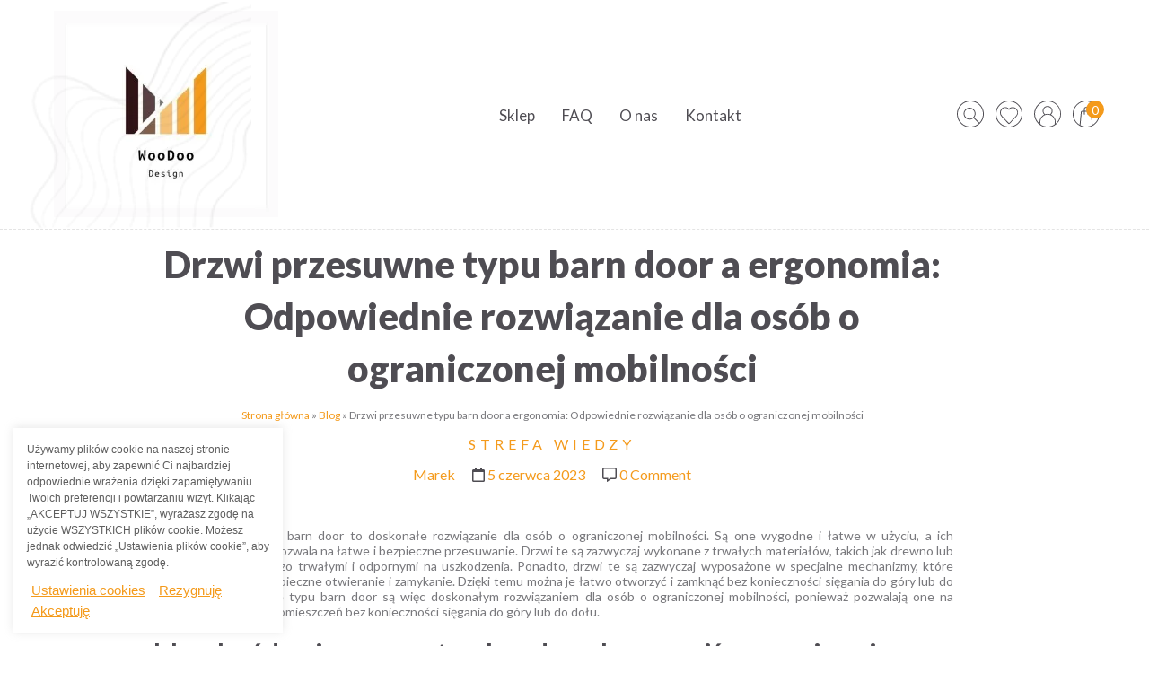

--- FILE ---
content_type: text/html; charset=UTF-8
request_url: https://woodoodesign.pl/drzwi-przesuwne-typu-barn-door-a-ergonomia-odpowiednie-rozwiazanie-dla-osob-o-ograniczonej-mobilnosci/
body_size: 25117
content:
<!DOCTYPE html>
<html lang="pl-PL">
<head>
    <meta name="theme-color" content="#272727">
	<meta charset="UTF-8">
	<meta name="viewport" content="width=device-width, initial-scale=1.0" />
	<meta http-equiv="X-UA-Compatible" content="IE=edge">
	<title>Ergonomia: Drzwi Przesuwne Barn Door - Idealne dla Osób o Ograniczonej Mobilności</title>
    <link rel="profile" href="https://gmpg.org/xfn/11"> 
	<link rel="pingback" href="https://woodoodesign.pl/xmlrpc.php"> 
	<link rel="preconnect" href="https://fonts.gstatic.com">
	<link href="https://fonts.googleapis.com/css2?family=Lato:wght@400;900&display=swap" rel="stylesheet">
	<meta name="google-site-verification" content="_JKDXm2h8R-MUxK7qzZaArKdcC5H0VC283ol2pLKFLY" />

<meta name='robots' content='index, follow, max-image-preview:large, max-snippet:-1, max-video-preview:-1' />

<!-- Google Tag Manager for WordPress by gtm4wp.com -->
<script data-cfasync="false" data-pagespeed-no-defer>
	var gtm4wp_datalayer_name = "dataLayer";
	var dataLayer = dataLayer || [];
	const gtm4wp_use_sku_instead = false;
	const gtm4wp_currency = 'PLN';
	const gtm4wp_product_per_impression = 10;
	const gtm4wp_clear_ecommerce = false;
</script>
<!-- End Google Tag Manager for WordPress by gtm4wp.com --><script>window._wca = window._wca || [];</script>

	<!-- This site is optimized with the Yoast SEO plugin v25.1 - https://yoast.com/wordpress/plugins/seo/ -->
	<title>Ergonomia: Drzwi Przesuwne Barn Door - Idealne dla Osób o Ograniczonej Mobilności</title>
	<meta name="description" content="Drzwi przesuwne typu barn door to idealne rozwiązanie dla osób o ograniczonej mobilności. Są one łatwe w obsłudze, a ich ergonomiczny design zapewnia wygodne i bezpieczne użytkowanie. Dzięki nim można zaoszczędzić miejsce i czas, a także zapewnić bezpieczeństwo i komfort." />
	<link rel="canonical" href="https://woodoodesign.pl/drzwi-przesuwne-typu-barn-door-a-ergonomia-odpowiednie-rozwiazanie-dla-osob-o-ograniczonej-mobilnosci/" />
	<meta property="og:locale" content="pl_PL" />
	<meta property="og:type" content="article" />
	<meta property="og:title" content="Ergonomia: Drzwi Przesuwne Barn Door - Idealne dla Osób o Ograniczonej Mobilności" />
	<meta property="og:description" content="Drzwi przesuwne typu barn door to idealne rozwiązanie dla osób o ograniczonej mobilności. Są one łatwe w obsłudze, a ich ergonomiczny design zapewnia wygodne i bezpieczne użytkowanie. Dzięki nim można zaoszczędzić miejsce i czas, a także zapewnić bezpieczeństwo i komfort." />
	<meta property="og:url" content="https://woodoodesign.pl/drzwi-przesuwne-typu-barn-door-a-ergonomia-odpowiednie-rozwiazanie-dla-osob-o-ograniczonej-mobilnosci/" />
	<meta property="og:site_name" content="WooDoo Design" />
	<meta property="article:published_time" content="2023-06-05T13:09:08+00:00" />
	<meta name="author" content="Marek" />
	<meta name="twitter:card" content="summary_large_image" />
	<meta name="twitter:label1" content="Napisane przez" />
	<meta name="twitter:data1" content="Marek" />
	<meta name="twitter:label2" content="Szacowany czas czytania" />
	<meta name="twitter:data2" content="3 minuty" />
	<script type="application/ld+json" class="yoast-schema-graph">{"@context":"https://schema.org","@graph":[{"@type":"Article","@id":"https://woodoodesign.pl/drzwi-przesuwne-typu-barn-door-a-ergonomia-odpowiednie-rozwiazanie-dla-osob-o-ograniczonej-mobilnosci/#article","isPartOf":{"@id":"https://woodoodesign.pl/drzwi-przesuwne-typu-barn-door-a-ergonomia-odpowiednie-rozwiazanie-dla-osob-o-ograniczonej-mobilnosci/"},"author":{"name":"Marek","@id":"https://woodoodesign.pl/#/schema/person/d0bd7e6dbe492ad78ee889380d0627d1"},"headline":"Drzwi przesuwne typu barn door a ergonomia: Odpowiednie rozwiązanie dla osób o ograniczonej mobilności","datePublished":"2023-06-05T13:09:08+00:00","mainEntityOfPage":{"@id":"https://woodoodesign.pl/drzwi-przesuwne-typu-barn-door-a-ergonomia-odpowiednie-rozwiazanie-dla-osob-o-ograniczonej-mobilnosci/"},"wordCount":676,"commentCount":0,"publisher":{"@id":"https://woodoodesign.pl/#organization"},"articleSection":["Strefa wiedzy"],"inLanguage":"pl-PL","potentialAction":[{"@type":"CommentAction","name":"Comment","target":["https://woodoodesign.pl/drzwi-przesuwne-typu-barn-door-a-ergonomia-odpowiednie-rozwiazanie-dla-osob-o-ograniczonej-mobilnosci/#respond"]}]},{"@type":"WebPage","@id":"https://woodoodesign.pl/drzwi-przesuwne-typu-barn-door-a-ergonomia-odpowiednie-rozwiazanie-dla-osob-o-ograniczonej-mobilnosci/","url":"https://woodoodesign.pl/drzwi-przesuwne-typu-barn-door-a-ergonomia-odpowiednie-rozwiazanie-dla-osob-o-ograniczonej-mobilnosci/","name":"Ergonomia: Drzwi Przesuwne Barn Door - Idealne dla Osób o Ograniczonej Mobilności","isPartOf":{"@id":"https://woodoodesign.pl/#website"},"datePublished":"2023-06-05T13:09:08+00:00","description":"Drzwi przesuwne typu barn door to idealne rozwiązanie dla osób o ograniczonej mobilności. Są one łatwe w obsłudze, a ich ergonomiczny design zapewnia wygodne i bezpieczne użytkowanie. Dzięki nim można zaoszczędzić miejsce i czas, a także zapewnić bezpieczeństwo i komfort.","breadcrumb":{"@id":"https://woodoodesign.pl/drzwi-przesuwne-typu-barn-door-a-ergonomia-odpowiednie-rozwiazanie-dla-osob-o-ograniczonej-mobilnosci/#breadcrumb"},"inLanguage":"pl-PL","potentialAction":[{"@type":"ReadAction","target":["https://woodoodesign.pl/drzwi-przesuwne-typu-barn-door-a-ergonomia-odpowiednie-rozwiazanie-dla-osob-o-ograniczonej-mobilnosci/"]}]},{"@type":"BreadcrumbList","@id":"https://woodoodesign.pl/drzwi-przesuwne-typu-barn-door-a-ergonomia-odpowiednie-rozwiazanie-dla-osob-o-ograniczonej-mobilnosci/#breadcrumb","itemListElement":[{"@type":"ListItem","position":1,"name":"Strona główna","item":"https://woodoodesign.pl/"},{"@type":"ListItem","position":2,"name":"Blog","item":"https://woodoodesign.pl/blog/"},{"@type":"ListItem","position":3,"name":"Drzwi przesuwne typu barn door a ergonomia: Odpowiednie rozwiązanie dla osób o ograniczonej mobilności"}]},{"@type":"WebSite","@id":"https://woodoodesign.pl/#website","url":"https://woodoodesign.pl/","name":"WooDoo Design","description":"Producent drzwi przesuwanych typu &quot;Barn door&quot;","publisher":{"@id":"https://woodoodesign.pl/#organization"},"potentialAction":[{"@type":"SearchAction","target":{"@type":"EntryPoint","urlTemplate":"https://woodoodesign.pl/?s={search_term_string}"},"query-input":{"@type":"PropertyValueSpecification","valueRequired":true,"valueName":"search_term_string"}}],"inLanguage":"pl-PL"},{"@type":"Organization","@id":"https://woodoodesign.pl/#organization","name":"WooDoo Design","url":"https://woodoodesign.pl/","logo":{"@type":"ImageObject","inLanguage":"pl-PL","@id":"https://woodoodesign.pl/#/schema/logo/image/","url":"https://i0.wp.com/woodoodesign.pl/wp-content/uploads/2022/06/cropped-176249638_2963219740630194_8918490639896121646_n.jpg?fit=512%2C512&ssl=1","contentUrl":"https://i0.wp.com/woodoodesign.pl/wp-content/uploads/2022/06/cropped-176249638_2963219740630194_8918490639896121646_n.jpg?fit=512%2C512&ssl=1","width":512,"height":512,"caption":"WooDoo Design"},"image":{"@id":"https://woodoodesign.pl/#/schema/logo/image/"}},{"@type":"Person","@id":"https://woodoodesign.pl/#/schema/person/d0bd7e6dbe492ad78ee889380d0627d1","name":"Marek","image":{"@type":"ImageObject","inLanguage":"pl-PL","@id":"https://woodoodesign.pl/#/schema/person/image/","url":"https://secure.gravatar.com/avatar/76e7d58b321532c075b2ade96fe1091db64ca994f01d283e97e112d00c8b7cd9?s=96&d=mm&r=g","contentUrl":"https://secure.gravatar.com/avatar/76e7d58b321532c075b2ade96fe1091db64ca994f01d283e97e112d00c8b7cd9?s=96&d=mm&r=g","caption":"Marek"}}]}</script>
	<!-- / Yoast SEO plugin. -->


<link rel='dns-prefetch' href='//cdnjs.cloudflare.com' />
<link rel='dns-prefetch' href='//static.addtoany.com' />
<link rel='dns-prefetch' href='//widgets.trustedshops.com' />
<link rel='dns-prefetch' href='//unpkg.com' />
<link rel='dns-prefetch' href='//stats.wp.com' />
<link rel='dns-prefetch' href='//ajax.googleapis.com' />
<link rel='preconnect' href='//i0.wp.com' />
<link rel='preconnect' href='//c0.wp.com' />
<link rel="alternate" type="application/rss+xml" title="WooDoo Design &raquo; Drzwi przesuwne typu barn door a ergonomia: Odpowiednie rozwiązanie dla osób o ograniczonej mobilności Kanał z komentarzami" href="https://woodoodesign.pl/drzwi-przesuwne-typu-barn-door-a-ergonomia-odpowiednie-rozwiazanie-dla-osob-o-ograniczonej-mobilnosci/feed/" />
<link rel="alternate" title="oEmbed (JSON)" type="application/json+oembed" href="https://woodoodesign.pl/wp-json/oembed/1.0/embed?url=https%3A%2F%2Fwoodoodesign.pl%2Fdrzwi-przesuwne-typu-barn-door-a-ergonomia-odpowiednie-rozwiazanie-dla-osob-o-ograniczonej-mobilnosci%2F" />
<link rel="alternate" title="oEmbed (XML)" type="text/xml+oembed" href="https://woodoodesign.pl/wp-json/oembed/1.0/embed?url=https%3A%2F%2Fwoodoodesign.pl%2Fdrzwi-przesuwne-typu-barn-door-a-ergonomia-odpowiednie-rozwiazanie-dla-osob-o-ograniczonej-mobilnosci%2F&#038;format=xml" />
<style id='wp-img-auto-sizes-contain-inline-css' type='text/css'>
img:is([sizes=auto i],[sizes^="auto," i]){contain-intrinsic-size:3000px 1500px}
/*# sourceURL=wp-img-auto-sizes-contain-inline-css */
</style>
<link rel='stylesheet' id='all.min-css' href='https://woodoodesign.pl/wp-content/plugins/gd-mylist/css/all.min.css?ver=6.9' type='text/css' media='all' />
<link rel='stylesheet' id='gd_mylist_asset-css' href='https://woodoodesign.pl/wp-content/plugins/gd-mylist/css/app.css?ver=6.9' type='text/css' media='all' />
<link rel='stylesheet' id='wp-block-library-css' href='https://c0.wp.com/c/6.9/wp-includes/css/dist/block-library/style.min.css' type='text/css' media='all' />
<style id='wp-block-heading-inline-css' type='text/css'>
h1:where(.wp-block-heading).has-background,h2:where(.wp-block-heading).has-background,h3:where(.wp-block-heading).has-background,h4:where(.wp-block-heading).has-background,h5:where(.wp-block-heading).has-background,h6:where(.wp-block-heading).has-background{padding:1.25em 2.375em}h1.has-text-align-left[style*=writing-mode]:where([style*=vertical-lr]),h1.has-text-align-right[style*=writing-mode]:where([style*=vertical-rl]),h2.has-text-align-left[style*=writing-mode]:where([style*=vertical-lr]),h2.has-text-align-right[style*=writing-mode]:where([style*=vertical-rl]),h3.has-text-align-left[style*=writing-mode]:where([style*=vertical-lr]),h3.has-text-align-right[style*=writing-mode]:where([style*=vertical-rl]),h4.has-text-align-left[style*=writing-mode]:where([style*=vertical-lr]),h4.has-text-align-right[style*=writing-mode]:where([style*=vertical-rl]),h5.has-text-align-left[style*=writing-mode]:where([style*=vertical-lr]),h5.has-text-align-right[style*=writing-mode]:where([style*=vertical-rl]),h6.has-text-align-left[style*=writing-mode]:where([style*=vertical-lr]),h6.has-text-align-right[style*=writing-mode]:where([style*=vertical-rl]){rotate:180deg}
/*# sourceURL=https://c0.wp.com/c/6.9/wp-includes/blocks/heading/style.min.css */
</style>
<style id='wp-block-paragraph-inline-css' type='text/css'>
.is-small-text{font-size:.875em}.is-regular-text{font-size:1em}.is-large-text{font-size:2.25em}.is-larger-text{font-size:3em}.has-drop-cap:not(:focus):first-letter{float:left;font-size:8.4em;font-style:normal;font-weight:100;line-height:.68;margin:.05em .1em 0 0;text-transform:uppercase}body.rtl .has-drop-cap:not(:focus):first-letter{float:none;margin-left:.1em}p.has-drop-cap.has-background{overflow:hidden}:root :where(p.has-background){padding:1.25em 2.375em}:where(p.has-text-color:not(.has-link-color)) a{color:inherit}p.has-text-align-left[style*="writing-mode:vertical-lr"],p.has-text-align-right[style*="writing-mode:vertical-rl"]{rotate:180deg}
/*# sourceURL=https://c0.wp.com/c/6.9/wp-includes/blocks/paragraph/style.min.css */
</style>
<link rel='stylesheet' id='wc-blocks-style-css' href='https://c0.wp.com/p/woocommerce/9.8.5/assets/client/blocks/wc-blocks.css' type='text/css' media='all' />
<style id='global-styles-inline-css' type='text/css'>
:root{--wp--preset--aspect-ratio--square: 1;--wp--preset--aspect-ratio--4-3: 4/3;--wp--preset--aspect-ratio--3-4: 3/4;--wp--preset--aspect-ratio--3-2: 3/2;--wp--preset--aspect-ratio--2-3: 2/3;--wp--preset--aspect-ratio--16-9: 16/9;--wp--preset--aspect-ratio--9-16: 9/16;--wp--preset--color--black: #000000;--wp--preset--color--cyan-bluish-gray: #abb8c3;--wp--preset--color--white: #ffffff;--wp--preset--color--pale-pink: #f78da7;--wp--preset--color--vivid-red: #cf2e2e;--wp--preset--color--luminous-vivid-orange: #ff6900;--wp--preset--color--luminous-vivid-amber: #fcb900;--wp--preset--color--light-green-cyan: #7bdcb5;--wp--preset--color--vivid-green-cyan: #00d084;--wp--preset--color--pale-cyan-blue: #8ed1fc;--wp--preset--color--vivid-cyan-blue: #0693e3;--wp--preset--color--vivid-purple: #9b51e0;--wp--preset--gradient--vivid-cyan-blue-to-vivid-purple: linear-gradient(135deg,rgb(6,147,227) 0%,rgb(155,81,224) 100%);--wp--preset--gradient--light-green-cyan-to-vivid-green-cyan: linear-gradient(135deg,rgb(122,220,180) 0%,rgb(0,208,130) 100%);--wp--preset--gradient--luminous-vivid-amber-to-luminous-vivid-orange: linear-gradient(135deg,rgb(252,185,0) 0%,rgb(255,105,0) 100%);--wp--preset--gradient--luminous-vivid-orange-to-vivid-red: linear-gradient(135deg,rgb(255,105,0) 0%,rgb(207,46,46) 100%);--wp--preset--gradient--very-light-gray-to-cyan-bluish-gray: linear-gradient(135deg,rgb(238,238,238) 0%,rgb(169,184,195) 100%);--wp--preset--gradient--cool-to-warm-spectrum: linear-gradient(135deg,rgb(74,234,220) 0%,rgb(151,120,209) 20%,rgb(207,42,186) 40%,rgb(238,44,130) 60%,rgb(251,105,98) 80%,rgb(254,248,76) 100%);--wp--preset--gradient--blush-light-purple: linear-gradient(135deg,rgb(255,206,236) 0%,rgb(152,150,240) 100%);--wp--preset--gradient--blush-bordeaux: linear-gradient(135deg,rgb(254,205,165) 0%,rgb(254,45,45) 50%,rgb(107,0,62) 100%);--wp--preset--gradient--luminous-dusk: linear-gradient(135deg,rgb(255,203,112) 0%,rgb(199,81,192) 50%,rgb(65,88,208) 100%);--wp--preset--gradient--pale-ocean: linear-gradient(135deg,rgb(255,245,203) 0%,rgb(182,227,212) 50%,rgb(51,167,181) 100%);--wp--preset--gradient--electric-grass: linear-gradient(135deg,rgb(202,248,128) 0%,rgb(113,206,126) 100%);--wp--preset--gradient--midnight: linear-gradient(135deg,rgb(2,3,129) 0%,rgb(40,116,252) 100%);--wp--preset--font-size--small: 13px;--wp--preset--font-size--medium: 20px;--wp--preset--font-size--large: 36px;--wp--preset--font-size--x-large: 42px;--wp--preset--spacing--20: 0.44rem;--wp--preset--spacing--30: 0.67rem;--wp--preset--spacing--40: 1rem;--wp--preset--spacing--50: 1.5rem;--wp--preset--spacing--60: 2.25rem;--wp--preset--spacing--70: 3.38rem;--wp--preset--spacing--80: 5.06rem;--wp--preset--shadow--natural: 6px 6px 9px rgba(0, 0, 0, 0.2);--wp--preset--shadow--deep: 12px 12px 50px rgba(0, 0, 0, 0.4);--wp--preset--shadow--sharp: 6px 6px 0px rgba(0, 0, 0, 0.2);--wp--preset--shadow--outlined: 6px 6px 0px -3px rgb(255, 255, 255), 6px 6px rgb(0, 0, 0);--wp--preset--shadow--crisp: 6px 6px 0px rgb(0, 0, 0);}:where(.is-layout-flex){gap: 0.5em;}:where(.is-layout-grid){gap: 0.5em;}body .is-layout-flex{display: flex;}.is-layout-flex{flex-wrap: wrap;align-items: center;}.is-layout-flex > :is(*, div){margin: 0;}body .is-layout-grid{display: grid;}.is-layout-grid > :is(*, div){margin: 0;}:where(.wp-block-columns.is-layout-flex){gap: 2em;}:where(.wp-block-columns.is-layout-grid){gap: 2em;}:where(.wp-block-post-template.is-layout-flex){gap: 1.25em;}:where(.wp-block-post-template.is-layout-grid){gap: 1.25em;}.has-black-color{color: var(--wp--preset--color--black) !important;}.has-cyan-bluish-gray-color{color: var(--wp--preset--color--cyan-bluish-gray) !important;}.has-white-color{color: var(--wp--preset--color--white) !important;}.has-pale-pink-color{color: var(--wp--preset--color--pale-pink) !important;}.has-vivid-red-color{color: var(--wp--preset--color--vivid-red) !important;}.has-luminous-vivid-orange-color{color: var(--wp--preset--color--luminous-vivid-orange) !important;}.has-luminous-vivid-amber-color{color: var(--wp--preset--color--luminous-vivid-amber) !important;}.has-light-green-cyan-color{color: var(--wp--preset--color--light-green-cyan) !important;}.has-vivid-green-cyan-color{color: var(--wp--preset--color--vivid-green-cyan) !important;}.has-pale-cyan-blue-color{color: var(--wp--preset--color--pale-cyan-blue) !important;}.has-vivid-cyan-blue-color{color: var(--wp--preset--color--vivid-cyan-blue) !important;}.has-vivid-purple-color{color: var(--wp--preset--color--vivid-purple) !important;}.has-black-background-color{background-color: var(--wp--preset--color--black) !important;}.has-cyan-bluish-gray-background-color{background-color: var(--wp--preset--color--cyan-bluish-gray) !important;}.has-white-background-color{background-color: var(--wp--preset--color--white) !important;}.has-pale-pink-background-color{background-color: var(--wp--preset--color--pale-pink) !important;}.has-vivid-red-background-color{background-color: var(--wp--preset--color--vivid-red) !important;}.has-luminous-vivid-orange-background-color{background-color: var(--wp--preset--color--luminous-vivid-orange) !important;}.has-luminous-vivid-amber-background-color{background-color: var(--wp--preset--color--luminous-vivid-amber) !important;}.has-light-green-cyan-background-color{background-color: var(--wp--preset--color--light-green-cyan) !important;}.has-vivid-green-cyan-background-color{background-color: var(--wp--preset--color--vivid-green-cyan) !important;}.has-pale-cyan-blue-background-color{background-color: var(--wp--preset--color--pale-cyan-blue) !important;}.has-vivid-cyan-blue-background-color{background-color: var(--wp--preset--color--vivid-cyan-blue) !important;}.has-vivid-purple-background-color{background-color: var(--wp--preset--color--vivid-purple) !important;}.has-black-border-color{border-color: var(--wp--preset--color--black) !important;}.has-cyan-bluish-gray-border-color{border-color: var(--wp--preset--color--cyan-bluish-gray) !important;}.has-white-border-color{border-color: var(--wp--preset--color--white) !important;}.has-pale-pink-border-color{border-color: var(--wp--preset--color--pale-pink) !important;}.has-vivid-red-border-color{border-color: var(--wp--preset--color--vivid-red) !important;}.has-luminous-vivid-orange-border-color{border-color: var(--wp--preset--color--luminous-vivid-orange) !important;}.has-luminous-vivid-amber-border-color{border-color: var(--wp--preset--color--luminous-vivid-amber) !important;}.has-light-green-cyan-border-color{border-color: var(--wp--preset--color--light-green-cyan) !important;}.has-vivid-green-cyan-border-color{border-color: var(--wp--preset--color--vivid-green-cyan) !important;}.has-pale-cyan-blue-border-color{border-color: var(--wp--preset--color--pale-cyan-blue) !important;}.has-vivid-cyan-blue-border-color{border-color: var(--wp--preset--color--vivid-cyan-blue) !important;}.has-vivid-purple-border-color{border-color: var(--wp--preset--color--vivid-purple) !important;}.has-vivid-cyan-blue-to-vivid-purple-gradient-background{background: var(--wp--preset--gradient--vivid-cyan-blue-to-vivid-purple) !important;}.has-light-green-cyan-to-vivid-green-cyan-gradient-background{background: var(--wp--preset--gradient--light-green-cyan-to-vivid-green-cyan) !important;}.has-luminous-vivid-amber-to-luminous-vivid-orange-gradient-background{background: var(--wp--preset--gradient--luminous-vivid-amber-to-luminous-vivid-orange) !important;}.has-luminous-vivid-orange-to-vivid-red-gradient-background{background: var(--wp--preset--gradient--luminous-vivid-orange-to-vivid-red) !important;}.has-very-light-gray-to-cyan-bluish-gray-gradient-background{background: var(--wp--preset--gradient--very-light-gray-to-cyan-bluish-gray) !important;}.has-cool-to-warm-spectrum-gradient-background{background: var(--wp--preset--gradient--cool-to-warm-spectrum) !important;}.has-blush-light-purple-gradient-background{background: var(--wp--preset--gradient--blush-light-purple) !important;}.has-blush-bordeaux-gradient-background{background: var(--wp--preset--gradient--blush-bordeaux) !important;}.has-luminous-dusk-gradient-background{background: var(--wp--preset--gradient--luminous-dusk) !important;}.has-pale-ocean-gradient-background{background: var(--wp--preset--gradient--pale-ocean) !important;}.has-electric-grass-gradient-background{background: var(--wp--preset--gradient--electric-grass) !important;}.has-midnight-gradient-background{background: var(--wp--preset--gradient--midnight) !important;}.has-small-font-size{font-size: var(--wp--preset--font-size--small) !important;}.has-medium-font-size{font-size: var(--wp--preset--font-size--medium) !important;}.has-large-font-size{font-size: var(--wp--preset--font-size--large) !important;}.has-x-large-font-size{font-size: var(--wp--preset--font-size--x-large) !important;}
/*# sourceURL=global-styles-inline-css */
</style>

<style id='classic-theme-styles-inline-css' type='text/css'>
/*! This file is auto-generated */
.wp-block-button__link{color:#fff;background-color:#32373c;border-radius:9999px;box-shadow:none;text-decoration:none;padding:calc(.667em + 2px) calc(1.333em + 2px);font-size:1.125em}.wp-block-file__button{background:#32373c;color:#fff;text-decoration:none}
/*# sourceURL=/wp-includes/css/classic-themes.min.css */
</style>
<link rel='stylesheet' id='contact-form-7-css' href='https://woodoodesign.pl/wp-content/plugins/contact-form-7/includes/css/styles.css?ver=6.0.6' type='text/css' media='all' />
<link rel='stylesheet' id='cookie-law-info-css' href='https://woodoodesign.pl/wp-content/plugins/cookie-law-info/legacy/public/css/cookie-law-info-public.css?ver=3.2.10' type='text/css' media='all' />
<link rel='stylesheet' id='cookie-law-info-gdpr-css' href='https://woodoodesign.pl/wp-content/plugins/cookie-law-info/legacy/public/css/cookie-law-info-gdpr.css?ver=3.2.10' type='text/css' media='all' />
<link rel='stylesheet' id='kk-star-ratings-css' href='https://woodoodesign.pl/wp-content/plugins/kk-star-ratings/src/core/public/css/kk-star-ratings.min.css?ver=5.4.10.2' type='text/css' media='all' />
<link rel='stylesheet' id='woocommerce-layout-css' href='https://c0.wp.com/p/woocommerce/9.8.5/assets/css/woocommerce-layout.css' type='text/css' media='all' />
<style id='woocommerce-layout-inline-css' type='text/css'>

	.infinite-scroll .woocommerce-pagination {
		display: none;
	}
/*# sourceURL=woocommerce-layout-inline-css */
</style>
<link rel='stylesheet' id='woocommerce-smallscreen-css' href='https://c0.wp.com/p/woocommerce/9.8.5/assets/css/woocommerce-smallscreen.css' type='text/css' media='only screen and (max-width: 768px)' />
<link rel='stylesheet' id='woocommerce-general-css' href='https://c0.wp.com/p/woocommerce/9.8.5/assets/css/woocommerce.css' type='text/css' media='all' />
<style id='woocommerce-inline-inline-css' type='text/css'>
.woocommerce form .form-row .required { visibility: visible; }
/*# sourceURL=woocommerce-inline-inline-css */
</style>
<link rel='stylesheet' id='brands-styles-css' href='https://c0.wp.com/p/woocommerce/9.8.5/assets/css/brands.css' type='text/css' media='all' />
<link rel='stylesheet' id='cr-style-css' href='https://woodoodesign.pl/wp-content/themes/woodoo/style.css?ver=6.9' type='text/css' media='all' />
<link rel='stylesheet' id='cr_custome-style-css' href='https://woodoodesign.pl/wp-content/themes/woodoo/src/css/main.css?ver=6.9' type='text/css' media='all' />
<link rel='stylesheet' id='cr_aos-style-css' href='https://unpkg.com/aos@2.3.1/dist/aos.css?ver=6.9' type='text/css' media='all' />
<link rel='stylesheet' id='cr_awsomefonts-css' href='https://woodoodesign.pl/wp-content/themes/woodoo/src/css/awsomefonts.min.css?ver=6.9' type='text/css' media='all' />
<link rel='stylesheet' id='jquery-ui-css-css' href='//ajax.googleapis.com/ajax/libs/jqueryui/1.13.3/themes/smoothness/jquery-ui.css' type='text/css' media='' />
<link rel='stylesheet' id='wcpa-frontend-css' href='https://woodoodesign.pl/wp-content/plugins/woo-custom-product-addons-pro/assets/css/style_2.css?ver=5.2.2' type='text/css' media='all' />
<link rel='stylesheet' id='slb_core-css' href='https://woodoodesign.pl/wp-content/plugins/simple-lightbox/client/css/app.css?ver=2.9.4' type='text/css' media='all' />
<link rel='stylesheet' id='addtoany-css' href='https://woodoodesign.pl/wp-content/plugins/add-to-any/addtoany.min.css?ver=1.16' type='text/css' media='all' />
<link rel='stylesheet' id='awcfe-frontend-css' href='https://woodoodesign.pl/wp-content/plugins/checkout-field-editor-and-manager-for-woocommerce/assets/css/frontend.css?ver=2.3.0' type='text/css' media='all' />
<script type="text/javascript" src="https://cdnjs.cloudflare.com/ajax/libs/jquery/2.1.3/jquery.min.js?ver=6.9" id="jquery-js"></script>
<script type="text/javascript" id="gd_mylist_script-js-extra">
/* <![CDATA[ */
var gdMyListAjax = {"ajaxurl":"https://woodoodesign.pl/wp-admin/admin-ajax.php","boxList":"https://woodoodesign.pl/wp-content/plugins/gd-mylist/template/box-list.html","button":"https://woodoodesign.pl/wp-content/plugins/gd-mylist/template/button.html","nonce":"36d3f913c0","loading_icon":"fas fa-spinner fa-pulse"};
//# sourceURL=gd_mylist_script-js-extra
/* ]]> */
</script>
<script type="text/javascript" src="https://woodoodesign.pl/wp-content/plugins/gd-mylist/js/gd-script.js?ver=6.9" id="gd_mylist_script-js"></script>
<script type="text/javascript" src="https://woodoodesign.pl/wp-content/plugins/gd-mylist/lib/handlebars.min.js?ver=6.9" id="gd_mylist_handelbar-js"></script>
<script type="text/javascript" id="addtoany-core-js-before">
/* <![CDATA[ */
window.a2a_config=window.a2a_config||{};a2a_config.callbacks=[];a2a_config.overlays=[];a2a_config.templates={};a2a_localize = {
	Share: "Share",
	Save: "Save",
	Subscribe: "Subscribe",
	Email: "Email",
	Bookmark: "Bookmark",
	ShowAll: "Show all",
	ShowLess: "Show less",
	FindServices: "Find service(s)",
	FindAnyServiceToAddTo: "Instantly find any service to add to",
	PoweredBy: "Powered by",
	ShareViaEmail: "Share via email",
	SubscribeViaEmail: "Subscribe via email",
	BookmarkInYourBrowser: "Bookmark in your browser",
	BookmarkInstructions: "Press Ctrl+D or \u2318+D to bookmark this page",
	AddToYourFavorites: "Add to your favorites",
	SendFromWebOrProgram: "Send from any email address or email program",
	EmailProgram: "Email program",
	More: "More&#8230;",
	ThanksForSharing: "Thanks for sharing!",
	ThanksForFollowing: "Thanks for following!"
};

a2a_config.icon_color="transparent,#d8d8d8";

//# sourceURL=addtoany-core-js-before
/* ]]> */
</script>
<script type="text/javascript" defer src="https://static.addtoany.com/menu/page.js" id="addtoany-core-js"></script>
<script type="text/javascript" defer src="https://woodoodesign.pl/wp-content/plugins/add-to-any/addtoany.min.js?ver=1.1" id="addtoany-jquery-js"></script>
<script type="text/javascript" id="cookie-law-info-js-extra">
/* <![CDATA[ */
var Cli_Data = {"nn_cookie_ids":[],"cookielist":[],"non_necessary_cookies":[],"ccpaEnabled":"","ccpaRegionBased":"","ccpaBarEnabled":"","strictlyEnabled":["necessary","obligatoire"],"ccpaType":"gdpr","js_blocking":"1","custom_integration":"","triggerDomRefresh":"","secure_cookies":""};
var cli_cookiebar_settings = {"animate_speed_hide":"500","animate_speed_show":"500","background":"#ffffff","border":"#b1a6a6c2","border_on":"","button_1_button_colour":"#ff3f3f","button_1_button_hover":"#cc3232","button_1_link_colour":"#f49a1b","button_1_as_button":"","button_1_new_win":"","button_2_button_colour":"#333","button_2_button_hover":"#292929","button_2_link_colour":"#f49a1b","button_2_as_button":"","button_2_hidebar":"","button_3_button_colour":"#dedfe0","button_3_button_hover":"#b2b2b3","button_3_link_colour":"#f49a1b","button_3_as_button":"","button_3_new_win":"","button_4_button_colour":"#000","button_4_button_hover":"#000000","button_4_link_colour":"#f49a1b","button_4_as_button":"","button_7_button_colour":"#61a229","button_7_button_hover":"#4e8221","button_7_link_colour":"#f49a1b","button_7_as_button":"","button_7_new_win":"","font_family":"Arial, Helvetica, sans-serif","header_fix":"","notify_animate_hide":"1","notify_animate_show":"1","notify_div_id":"#cookie-law-info-bar","notify_position_horizontal":"right","notify_position_vertical":"bottom","scroll_close":"","scroll_close_reload":"","accept_close_reload":"","reject_close_reload":"","showagain_tab":"","showagain_background":"#fff","showagain_border":"#000","showagain_div_id":"#cookie-law-info-again","showagain_x_position":"100px","text":"#5e5e5e","show_once_yn":"","show_once":"10000","logging_on":"","as_popup":"","popup_overlay":"1","bar_heading_text":"","cookie_bar_as":"widget","popup_showagain_position":"bottom-right","widget_position":"left"};
var log_object = {"ajax_url":"https://woodoodesign.pl/wp-admin/admin-ajax.php"};
//# sourceURL=cookie-law-info-js-extra
/* ]]> */
</script>
<script type="text/javascript" src="https://woodoodesign.pl/wp-content/plugins/cookie-law-info/legacy/public/js/cookie-law-info-public.js?ver=3.2.10" id="cookie-law-info-js"></script>
<script type="text/javascript" src="https://c0.wp.com/p/woocommerce/9.8.5/assets/js/jquery-blockui/jquery.blockUI.min.js" id="jquery-blockui-js" defer="defer" data-wp-strategy="defer"></script>
<script type="text/javascript" id="wc-add-to-cart-js-extra">
/* <![CDATA[ */
var wc_add_to_cart_params = {"ajax_url":"/wp-admin/admin-ajax.php","wc_ajax_url":"/?wc-ajax=%%endpoint%%","i18n_view_cart":"Zobacz koszyk","cart_url":"https://woodoodesign.pl/koszyk/","is_cart":"","cart_redirect_after_add":"no"};
//# sourceURL=wc-add-to-cart-js-extra
/* ]]> */
</script>
<script type="text/javascript" src="https://c0.wp.com/p/woocommerce/9.8.5/assets/js/frontend/add-to-cart.min.js" id="wc-add-to-cart-js" defer="defer" data-wp-strategy="defer"></script>
<script type="text/javascript" src="https://c0.wp.com/p/woocommerce/9.8.5/assets/js/js-cookie/js.cookie.min.js" id="js-cookie-js" defer="defer" data-wp-strategy="defer"></script>
<script type="text/javascript" id="woocommerce-js-extra">
/* <![CDATA[ */
var woocommerce_params = {"ajax_url":"/wp-admin/admin-ajax.php","wc_ajax_url":"/?wc-ajax=%%endpoint%%","i18n_password_show":"Poka\u017c has\u0142o","i18n_password_hide":"Ukryj has\u0142o"};
//# sourceURL=woocommerce-js-extra
/* ]]> */
</script>
<script type="text/javascript" src="https://c0.wp.com/p/woocommerce/9.8.5/assets/js/frontend/woocommerce.min.js" id="woocommerce-js" defer="defer" data-wp-strategy="defer"></script>
<script type="text/javascript" src="https://stats.wp.com/s-202549.js" id="woocommerce-analytics-js" defer="defer" data-wp-strategy="defer"></script>
<link rel="https://api.w.org/" href="https://woodoodesign.pl/wp-json/" /><link rel="alternate" title="JSON" type="application/json" href="https://woodoodesign.pl/wp-json/wp/v2/posts/2534" />	<style>img#wpstats{display:none}</style>
		
<!-- Google Tag Manager for WordPress by gtm4wp.com -->
<!-- GTM Container placement set to automatic -->
<script data-cfasync="false" data-pagespeed-no-defer>
	var dataLayer_content = {"pagePostType":"post","pagePostType2":"single-post","pageCategory":["strefa-wiedzy"],"pagePostAuthor":"Marek"};
	dataLayer.push( dataLayer_content );
</script>
<script data-cfasync="false" data-pagespeed-no-defer>
(function(w,d,s,l,i){w[l]=w[l]||[];w[l].push({'gtm.start':
new Date().getTime(),event:'gtm.js'});var f=d.getElementsByTagName(s)[0],
j=d.createElement(s),dl=l!='dataLayer'?'&l='+l:'';j.async=true;j.src=
'//www.googletagmanager.com/gtm.js?id='+i+dl;f.parentNode.insertBefore(j,f);
})(window,document,'script','dataLayer','GTM-WS8GRHK');
</script>
<!-- End Google Tag Manager for WordPress by gtm4wp.com -->	<noscript><style>.woocommerce-product-gallery{ opacity: 1 !important; }</style></noscript>
	<style type="text/css">.recentcomments a{display:inline !important;padding:0 !important;margin:0 !important;}</style><style>:root{  --wcpasectiontitlesize:18px;   --wcpalabelsize:18px;   --wcpadescsize:18px;   --wcpaerrorsize:14px;   --wcpalabelweight:normal;   --wcpadescweight:normal;   --wcpaborderwidth:1px;   --wcpaborderradius:6px;   --wcpainputheight:45px;   --wcpachecklabelsize:16px;   --wcpacheckborderwidth:1px;   --wcpacheckwidth:20px;   --wcpacheckheight:20px;   --wcpacheckborderradius:6px;   --wcpacheckbuttonradius:6px;   --wcpacheckbuttonborder:1px;   --wcpaqtywidth:100px;   --wcpaqtyheight:45px;   --wcpaqtyradius:6px; }:root{  --wcpasectiontitlecolor:#4A4A4A;   --wcpasectiontitlebg:rgba(238,238,238,0.28);   --wcpalinecolor:#Bebebe;   --wcpabuttoncolor:#4a4a4a;   --wcpalabelcolor:#424242;   --wcpadesccolor:#797979;   --wcpabordercolor:#Bebebe;   --wcpabordercolorfocus:#7a7a7a;   --wcpainputbgcolor:#FFFFFF;   --wcpainputcolor:#5d5d5d;   --wcpachecklabelcolor:#4a4a4a;   --wcpacheckbgcolor:#4a4a4a;   --wcpacheckbordercolor:#A3a3a3;   --wcpachecktickcolor:#Ffffff;   --wcparadiobgcolor:#4a4a4a;   --wcparadiobordercolor:#A3a3a3;   --wcparadioselbordercolor:#4a4a4a;   --wcpabuttontextcolor:#Ffffff;   --wcpaerrorcolor:#F55050;   --wcpacheckbuttoncolor:#ffffff;   --wcpacheckbuttonbordercolor:#eeeeee;   --wcpacheckbuttonselectioncolor:#4a4a4a;   --wcpaimageselectionoutline:#4a4a4a;   --wcpaimagetickbg:#4a4a4a;   --wcpaimagetickcolor:#FFFFFF;   --wcpaimagetickborder:#FFFFFF;   --wcpaimagemagnifierbg:#4a4a4a;   --wcpaimagemagnifiercolor:#ffffff;   --wcpaimagemagnifierborder:#FFFFFF;   --wcpaimageselectionshadow:rgba(0,0,0,0.25);   --wcpachecktogglebg:#Cecece;   --wcpachecktogglecirclecolor:#FFFFFF;   --wcpachecktogglebgactive:#4a4a4a;   --wcpaqtybuttoncolor:#EEEEEE;   --wcpaqtybuttonhovercolor:#DDDDDD;   --wcpaqtybuttontextcolor:#424242; }:root{  --wcpaleftlabelwidth:120px; }</style><link rel="icon" href="https://i0.wp.com/woodoodesign.pl/wp-content/uploads/2022/06/cropped-176249638_2963219740630194_8918490639896121646_n.jpg?fit=32%2C32&#038;ssl=1" sizes="32x32" />
<link rel="icon" href="https://i0.wp.com/woodoodesign.pl/wp-content/uploads/2022/06/cropped-176249638_2963219740630194_8918490639896121646_n.jpg?fit=192%2C192&#038;ssl=1" sizes="192x192" />
<link rel="apple-touch-icon" href="https://i0.wp.com/woodoodesign.pl/wp-content/uploads/2022/06/cropped-176249638_2963219740630194_8918490639896121646_n.jpg?fit=180%2C180&#038;ssl=1" />
<meta name="msapplication-TileImage" content="https://i0.wp.com/woodoodesign.pl/wp-content/uploads/2022/06/cropped-176249638_2963219740630194_8918490639896121646_n.jpg?fit=270%2C270&#038;ssl=1" />
		<style type="text/css" id="wp-custom-css">
			#main-page{
	overflow:hidden;
}
#yith-wacp-popup .yith-wacp-content a.button{
	font-size:12px!important;
}
.archive .products{
	display:flex;
	flex-wrap:wrap;
}
.plh{
	padding-right:15%;
}
@media screen and (max-width: 768px) {
	.plh{
	padding-right:4%;
	}
	.bg-img-wrap{
		background-image:none!important;
	}
	.hero-tlo .full .wrap .col:last-child{
		width:100%;
	}
}

table.variations tbody tr{
	width:90%;
}
.variations th{
	text-align:left;
}
.woocommerce-product-gallery__wrapper{
	padding:0!important;
}
.wcpa_image_label{
	display:none!important;
}
.wcpa_selected_items span{
	color:#424242!important;
	font-size:16px!important;
}
.wcpa_cart_meta .wcpa_cart_meta_item-value img{
	display:none!important;
}
.wcpa_check_ui_button .wcpa_radio label{
	padding:10px 15px!important;
}
.wc-block-components-product-price__regular{
	display:none;
}
.wc-block-components-product-price__value.is-discounted{
	margin-left: 0;
	text-decoration: none;
}
.term-description{
	padding-top:3%;
}
.wc-block-components-totals-shipping__fieldset{
	display:none;
}		</style>
		<link rel='stylesheet' id='cookie-law-info-table-css' href='https://woodoodesign.pl/wp-content/plugins/cookie-law-info/legacy/public/css/cookie-law-info-table.css?ver=3.2.10' type='text/css' media='all' />
</head>
<body class="wp-singular post-template-default single single-post postid-2534 single-format-standard wp-theme-woodoo theme-woodoo woocommerce-no-js">
	<header id="header"  itemscope itemtype="http://schema.org/WPHeader" style="background-image:url()" >
	    <div id="navbar" class="navigacja ">
	<nav  id="nav" class="navbar container-fluid "  itemscope itemtype="http://schema.org/SiteNavigationElement">
					<a class="navbar-brand" href='https://woodoodesign.pl/' title='WooDoo Design' rel='home'>
				<img width="250" height="230" src="https://i0.wp.com/woodoodesign.pl/wp-content/uploads/2023/05/logo.jpg?fit=250%2C230&#038;ssl=1" alt="" title="logo" />
			</a>
				
					
		<div class="hamburger hidden hamburger--spin js-hamburger" data-toggle="collapse" data-target="#bs-example-navbar-collapse-1" aria-controls="bs-example-navbar-collapse-1" aria-expanded="false" aria-label="Toggle navigation">
			<div class="hamburger-box">
				<div class="hamburger-inner"></div>
			</div>
		</div>
					
		<div class="menu-menu-main-container"><ul id="menu-menu-main" class="navbar-nav"><li  itemprop="name"  id="menu-item-45" class="menu-item menu-item-type-post_type menu-item-object-page menu-item-has-children dropdown menu-item-45 nav-item"><a  itemprop="url"  title="Sklep" href="https://woodoodesign.pl/sklep/" data-hover="dropdown" aria-haspopup="true" aria-expanded="false" class="dropdown-toggle nav-link" id="menu-item-dropdown-45" > <span>Sklep</span></a>
<ul class="dropdown-menu" aria-labelledby="menu-item-dropdown-45" role="menu">
	<li  itemprop="name"  id="menu-item-1397" class="menu-item menu-item-type-custom menu-item-object-custom menu-item-1397 nav-item"><a  itemprop="url"  title="Drzwi drewniane" href="/kat-produktu/drzwi-drewniane/" class="dropdown-item" > <span>Drzwi drewniane</span></a></li>
	<li  itemprop="name"  id="menu-item-1399" class="menu-item menu-item-type-custom menu-item-object-custom menu-item-1399 nav-item"><a  itemprop="url"  title="Systemy przesuwne" href="/kat-produktu/systemy-przesuwne/" class="dropdown-item" > <span>Systemy przesuwne</span></a></li>
	<li  itemprop="name"  id="menu-item-1400" class="menu-item menu-item-type-custom menu-item-object-custom menu-item-1400 nav-item"><a  itemprop="url"  title="Akcesoria" href="/kat-produktu/akcesoria/" class="dropdown-item" > <span>Akcesoria</span></a></li>
	<li  itemprop="name"  id="menu-item-2297" class="menu-item menu-item-type-custom menu-item-object-custom menu-item-2297 nav-item"><a  itemprop="url"  title="Prowadnice dolne" href="/kat-produktu/prowadnice-dolne" class="dropdown-item" > <span>Prowadnice dolne</span></a></li>
</ul>
</li>
<li  itemprop="name"  id="menu-item-1242" class="menu-item menu-item-type-post_type menu-item-object-page menu-item-1242 nav-item"><a  itemprop="url"  title="FAQ" href="https://woodoodesign.pl/faq-najczesciej-zadawane-pytania-o-zamowieniu-i-montazu-systemow-drzwi-przesuwnych/" class="nav-link" > <span>FAQ</span></a></li>
<li  itemprop="name"  id="menu-item-89" class="menu-item menu-item-type-post_type menu-item-object-page menu-item-89 nav-item"><a  itemprop="url"  title="O nas" href="https://woodoodesign.pl/o-nas/" class="nav-link" > <span>O nas</span></a></li>
<li  itemprop="name"  id="menu-item-88" class="menu-item menu-item-type-post_type menu-item-object-page menu-item-88 nav-item"><a  itemprop="url"  title="Kontakt" href="https://woodoodesign.pl/kontakt/" class="nav-link" > <span>Kontakt</span></a></li>
</ul></div>		 
		<div class="wr-cta">
			<div class="search-btn">
				<svg width="30px" version="1.1" id="Capa_1" x="0" y="0" viewBox="1458 293.5 75.1 75.1" xml:space="preserve"><path class="st0" d="M1495.6 368.7c-20.7 0-37.6-16.9-37.6-37.6 0-20.7 16.9-37.6 37.6-37.6 20.7 0 37.6 16.9 37.6 37.6 0 20.7-16.9 37.6-37.6 37.6zm0-72.8c-19.4 0-35.2 15.8-35.2 35.2s15.8 35.2 35.2 35.2 35.2-15.8 35.2-35.2-15.8-35.2-35.2-35.2z" fill="#4f4d53"/><path class="st0" d="M1493.4 346.8c-9.1 0-16.6-7.4-16.6-16.6 0-9.1 7.4-16.6 16.6-16.6 9.1 0 16.6 7.4 16.6 16.6 0 9.2-7.5 16.6-16.6 16.6zm0-30.8c-7.8 0-14.2 6.4-14.2 14.2 0 7.8 6.4 14.2 14.2 14.2 7.8 0 14.2-6.4 14.2-14.2 0-7.8-6.4-14.2-14.2-14.2z" fill="#4f4d53"/><path class="st0" d="M1520.2 357.9c-.3 0-.6-.1-.8-.3l-15.1-15.1c-.5-.5-.5-1.2 0-1.7s1.2-.5 1.7 0l15.1 15.1c.5.5.5 1.2 0 1.7-.3.2-.6.3-.9.3z" fill="#4f4d53"/></svg>
			    <!-- <div class="search-wrap">
				   <form role="search" method="get" class="search-form" action="https://woodoodesign.pl/">
	<label>
		<span class="screen-reader-text">szukaj:</span>
		<input type="search" class="search-field" placeholder="Np: Grill węglowy ..." value="" name="s" title="Szukaj:" />
		<input type="hidden" name="post_type" value="product" />
	</label>

<button type="submit" class="btn btn-main" value="Szukaj produktu"><svg width="22px" viewBox="1894 491 27.8 27.6"><path d="M1921.5 517.3l-9.3-9.3c1.5-1.8 2.4-4.1 2.4-6.6 0-5.7-4.6-10.3-10.3-10.3s-10.3 4.6-10.3 10.3c0 5.7 4.6 10.3 10.3 10.3 2.6 0 5-1 6.9-2.6l9.3 9.3c.1.1.3.2.5.2s.4-.1.5-.2c.3-.3.3-.8 0-1.1zm-17.2-7.1c-4.9 0-8.8-4-8.8-8.8 0-4.9 4-8.8 8.8-8.8s8.8 4 8.8 8.8c.1 4.8-3.9 8.8-8.8 8.8z" fill="#fff"/></svg></button>
</form>				</div> -->
			</div>
			<a class="ulubione-btn" href="https://woodoodesign.pl/wishlist/">
			  <svg width="30px" version="1.1" id="Capa_1" x="0" y="0" viewBox="1458 293.5 75.1 75.1" xml:space="preserve"><path class="st0" fill="#4f4d53" d="M1495.6 368.7c-20.7 0-37.6-16.9-37.6-37.6 0-20.7 16.9-37.6 37.6-37.6 20.7 0 37.6 16.9 37.6 37.6 0 20.7-16.9 37.6-37.6 37.6zm0-72.8c-19.4 0-35.2 15.8-35.2 35.2 0 19.4 15.8 35.2 35.2 35.2 19.4 0 35.2-15.8 35.2-35.2 0-19.4-15.8-35.2-35.2-35.2z"/><path class="st0" d="M1495.6 359c-.9 0-1.6-.3-2.1-.9l-18.9-19.9c-5.6-6.1-5.6-15.6 0-21.7.2-.3.5-.5.7-.7 5.8-5.4 14.9-5 20.2.7 2.7-2.9 6.5-4.6 10.5-4.6s7.8 1.7 10.5 4.6c5.6 6.1 5.6 15.6 0 21.7l-18.9 19.9-.1.1c-.4.5-1.1.8-1.9.8zm-10.5-44.7c-3 0-5.9 1.1-8.1 3.2l-.6.6c-4.8 5.2-4.8 13.3 0 18.4l18.9 19.9c.1.1.3.2.4.2.1 0 .2 0 .4-.1l18.9-19.9c4.8-5.2 4.8-13.3 0-18.4-2.3-2.4-5.4-3.8-8.8-3.8-3.3 0-6.5 1.4-8.8 3.8l-1.7 1.8-1.7-1.8c-2.2-2.3-5.1-3.7-8.3-3.8-.3-.1-.4-.1-.6-.1z" fill="#4f4d53"/></svg>
			</a>
			<div class="login-btn">
				<a href="https://woodoodesign.pl/moje-konto/">
					<svg width="30px" viewBox="1458 293.5 75.1 75.1"><path d="M1522.1 304.5c-7.1-7.1-16.5-11-26.5-11s-19.4 3.9-26.5 11c-7.1 7.1-11 16.5-11 26.5s3.9 19.4 11 26.5c1.8 1.8 3.7 3.4 5.8 4.7 1.3.8 2.6 1.6 3.9 2.3 5.2 2.6 10.9 4 16.8 4s11.7-1.4 16.8-4c1.3-.7 2.7-1.4 3.9-2.3 2.1-1.4 4-3 5.8-4.7 7.1-7.1 11-16.5 11-26.5s-3.9-19.4-11-26.5zm-26.5 61.7c-6.9 0-13.4-2-18.9-5.5-.9-2.3-1.4-4.8-1.4-7.4 0-8.6 5.3-15.9 12.9-18.9 1-.4 2.1-.7 3.3-1 1.3-.3 2.7-.4 4.1-.4 1.4 0 2.8.1 4.1.4 1.1.2 2.2.6 3.3 1 7.5 3 12.9 10.3 12.9 18.9 0 2.6-.5 5.1-1.4 7.4-5.5 3.5-11.9 5.5-18.9 5.5zm-11.5-43.5c0-6.4 5.2-11.5 11.5-11.5 6.4 0 11.5 5.2 11.5 11.5 0 3.7-1.8 7-4.5 9.1-2.2-.7-4.6-1.1-7.1-1.1s-4.8.4-7.1 1.1c-2.6-2.1-4.3-5.4-4.3-9.1zm33.6 35.7c.4-1.6.6-3.3.6-5.1 0-9.1-5.4-16.9-13.1-20.5 2.7-2.5 4.4-6.1 4.4-10.1 0-7.7-6.2-13.9-13.9-13.9s-13.9 6.2-13.9 13.9c0 4 1.7 7.6 4.4 10.1-7.7 3.6-13.1 11.4-13.1 20.5 0 1.7.2 3.5.6 5.1-8-6.5-13.1-16.3-13.1-27.4 0-19.4 15.8-35.2 35.2-35.2 19.4 0 35.2 15.8 35.2 35.2-.2 11.1-5.3 21-13.3 27.4z" fill="#4f4d53"/></svg>
				</a>
				<div class="login-wrap">
																<p class="head">Zaloguj się</p>
						<form class="woocommerce-form woocommerce-form-login login" method="post" >

	
	
	<p class="form-row form-row-first">
		<label for="username">Nazwa użytkownika lub adres e-mail&nbsp;<span class="required" aria-hidden="true">*</span><span class="screen-reader-text">Wymagane</span></label>
		<input type="text" class="input-text" name="username" id="username" autocomplete="username" required aria-required="true" />
	</p>
	<p class="form-row form-row-last">
		<label for="password">Hasło&nbsp;<span class="required" aria-hidden="true">*</span><span class="screen-reader-text">Wymagane</span></label>
		<input class="input-text woocommerce-Input" type="password" name="password" id="password" autocomplete="current-password" required aria-required="true" />
	</p>
	<div class="clear"></div>

	
	<p class="form-row">
		<label class="woocommerce-form__label woocommerce-form__label-for-checkbox woocommerce-form-login__rememberme">
			<input class="woocommerce-form__input woocommerce-form__input-checkbox" name="rememberme" type="checkbox" id="rememberme" value="forever" /> <span>Zapamiętaj mnie</span>
		</label>
		<input type="hidden" id="woocommerce-login-nonce" name="woocommerce-login-nonce" value="35a749886c" /><input type="hidden" name="_wp_http_referer" value="/drzwi-przesuwne-typu-barn-door-a-ergonomia-odpowiednie-rozwiazanie-dla-osob-o-ograniczonej-mobilnosci/" />		<input type="hidden" name="redirect" value="" />
		<button type="submit" class="woocommerce-button button woocommerce-form-login__submit" name="login" value="Logowanie">Logowanie</button>
	</p>
	<p class="lost_password">
		<a href="https://woodoodesign.pl/moje-konto/lost-password/">Nie pamiętasz hasła?</a>
	</p>

	<div class="clear"></div>

	
</form>
						<a href="/moje-konto/#rejestr"><button type="submit" class="register_button wp-element-button">Zarejestruj się</button></a>
						
									</div>
		    </div>
			<!-- <a class="cart-contents" href="https://woodoodesign.pl/koszyk/" title=""> <img src="https://woodoodesign.pl/wp-content/themes/woodoo/src/img/ico-cart.png"/><span class="number"><span class="numin"> 0</span></span></a> -->
			<div class="cart-btn">
				<a class="link-cart" href="https://woodoodesign.pl/koszyk/">
					<span class="number"><span class="numin"> 0</span></span>
					<svg width="30px" viewBox="1458 293.5 75.1 75.1"><path d="M1495.6 293.5c-20.7 0-37.6 16.9-37.6 37.6 0 14 7.7 26.3 19.2 32.8.7.4 1.5.8 2.2 1.2 4.2 2 8.8 3.3 13.7 3.6h5c4.9-.3 9.5-1.6 13.7-3.6.8-.4 1.5-.7 2.2-1.2 11.4-6.4 19.2-18.7 19.2-32.8 0-20.7-16.9-37.6-37.6-37.6zm0 72.8c-5.7 0-11.1-1.4-15.9-3.8l3.5-36.1v-.1c0-.8.5-1.4 1.2-1.4h5v7.1c0 .6.5 1.2 1.2 1.2s1.2-.5 1.2-1.2v-7.1h7.8v7.1c0 .6.5 1.2 1.2 1.2.6 0 1.2-.5 1.2-1.2v-7.1h5c.6 0 1.2.7 1.2 1.4v.1l3.5 36.2c-5 2.4-10.4 3.7-16.1 3.7zm-3.9-43.8v-5.3c0-1.8 1.5-3.2 3.2-3.2h1.4c1.8 0 3.2 1.5 3.2 3.2v5.3h-7.8zm22 38.8l-3.4-35.1c0-2-1.6-3.7-3.5-3.7h-5v-5.3c0-3.1-2.5-5.6-5.6-5.6h-1.4c-3.1 0-5.6 2.5-5.6 5.6v5.3h-5c-1.9 0-3.5 1.7-3.5 3.7l-3.4 35.1c-10.2-6.2-17.1-17.4-17.1-30.2 0-19.4 15.8-35.3 35.3-35.3 19.4 0 35.3 15.8 35.3 35.3.1 12.8-6.8 24-17.1 30.2z" fill="#4f4d53"/><path d="M1495.6 368.7c.8 0 1.7 0 2.5-.1h-5c.8 0 1.7.1 2.5.1z"/></svg>
				</a>
			    <div class="mini-cart">
				    

	<p class="woocommerce-mini-cart__empty-message">Brak produktów w koszyku.</p>


				</div>
			</div>
	    </div>
	    	</nav>
</div>	
  
	    <div id="spacer"></div>
	</header>
	<main id="main-page" class="container-fluid" data-aos="fade-up" data-aos-duration="1000">
		
<div class="woocommerce-notices-wrapper"></div><div class="page-content page-content-single">
    <article class="page-main-content">
    <div id="page-2534" class="hentry">
                    
                <h1 class="entry-title-post">Drzwi przesuwne typu barn door a ergonomia: Odpowiednie rozwiązanie dla osób o ograniczonej mobilności</h1>
                                <div id="breadcrumbs" class="container-fluid"><span><span><a href="https://woodoodesign.pl/">Strona główna</a></span> » <span><a href="https://woodoodesign.pl/blog/">Blog</a></span> » <span class="breadcrumb_last" aria-current="page">Drzwi przesuwne typu barn door a ergonomia: Odpowiednie rozwiązanie dla osób o ograniczonej mobilności</span></span></div>                                <div class="entry-post-categories">
					<a href="https://woodoodesign.pl/strefa-wiedzy/" rel="category tag">Strefa wiedzy</a>                </div>
                <div class="entry-post-meta">
                    <div class="entry-author-meta">
                        <a href="https://woodoodesign.pl/author/marek/">
                            Marek                        </a>
                    </div>
                    <div class="post-date">
                        <span class="far fa-calendar meta-icon"></span>
                        5 czerwca 2023                    </div>
                    <div class="post-comments-number">
                        <span class="far fa-comment-alt meta-icon"></span>
                                                <a href="#comments" class="smooth-scroll-link">0 Comment</a>
                    </div>
                </div>
                <div class="thumbnail">
                                   </div>
                <p>Drzwi przesuwne typu barn door to doskonałe rozwiązanie dla osób o ograniczonej mobilności. Są one wygodne i łatwe w użyciu, a ich ergonomiczny design pozwala na łatwe i bezpieczne przesuwanie. Drzwi te są zazwyczaj wykonane z trwałych materiałów, takich jak drewno lub metal, co czyni je bardzo trwałymi i odpornymi na uszkodzenia. Ponadto, drzwi te są zazwyczaj wyposażone w specjalne mechanizmy, które umożliwiają łatwe i bezpieczne otwieranie i zamykanie. Dzięki temu można je łatwo otworzyć i zamknąć bez konieczności sięgania do góry lub do dołu. Drzwi przesuwne typu barn door są więc doskonałym rozwiązaniem dla osób o ograniczonej mobilności, ponieważ pozwalają one na swobodny dostęp do pomieszczeń bez konieczności sięgania do góry lub do dołu.</p><h2 class="wp-block-heading">Jak wybrać drzwi przesuwne typu barn door, aby zapewnić ergonomiczne i bezpieczne użytkowanie?</h2><p>Aby zapewnić ergonomiczne i bezpieczne użytkowanie drzwi przesuwnych typu barn door, należy wziąć pod uwagę kilka czynników. Przede wszystkim należy zwrócić uwagę na materiał, z którego wykonane są drzwi. Powinny one być wykonane z trwałego i odpornego na uszkodzenia materiału, takiego jak drewno lub metal. Kolejnym ważnym czynnikiem jest łatwość otwierania i zamykania drzwi. Drzwi powinny mieć odpowiednie mechanizmy, które umożliwią łatwe otwieranie i zamykanie bez konieczności siłowego ich ciągnięcia lub pchania. Ponadto, ważne jest również, aby drzwi były wyposażone w system blokady, który pozwoli na bezpieczne ich zamknięcie. Wreszcie, należy upewnić się, że drzwi są odpowiednio dopasowane do otworu wejściowego oraz że mają odpowiedni rozmiar do pomieszczenia.</p><h2 class="wp-block-heading">Jak wykorzystać drzwi przesuwne typu barn door do poprawy komfortu i funkcjonalności domu?</h2><p>Drzwi przesuwne typu barn door są doskonałym rozwiązaniem do poprawy komfortu i funkcjonalności domu. Przede wszystkim, dzięki swojej konstrukcji, zapewniają one większą przestrzeń w pomieszczeniu. Ponadto, drzwi te są łatwe w montażu i utrzymaniu, a także są bardzo trwałe. Dodatkowo, drzwi przesuwne typu barn door mogą być dostosowane do różnych stylów wnętrza i dodają one uroku każdemu pomieszczeniu. Szeroki wybór kolorów i materiałów pozwala na dopasowanie ich do każdego stylu dekoracji. Drzwi te są również bardzo ciche podczas otwierania i zamykania, co jest idealne dla domów z małymi dziećmi lub zwierzętami domowymi. Wreszcie, drzwi przesuwne typu barn door są energooszczędne i mogą pomóc w utrzymaniu optymalnego poziomu temperatury wewnątrz domu.</p><h2 class="wp-block-heading">Jak zaprojektować drzwi przesuwne typu barn door, aby zapewnić optymalną ergonomię i wygodę użytkowania?</h2><p>Aby zapewnić optymalną ergonomię i wygodę użytkowania drzwi przesuwnych typu barn door, należy zwrócić szczególną uwagę na kilka ważnych aspektów. Przede wszystkim, drzwi powinny być wykonane z trwałego materiału, takiego jak drewno lub metal, aby zapewnić trwałość i bezpieczeństwo. Ponadto, powinny one mieć odpowiednie prowadnice i mechanizm otwierania, który będzie łatwy w obsłudze. Drzwi powinny być również odpowiednio szerokie i wysokie, aby umożliwić swobodne przechodzenie przez nie. Dodatkowo, dobrze jest zainstalować dodatkowe elementy takie jak klamki lub gałki do otwierania drzwi, aby ułatwić ich obsługę. Wreszcie, drzwi powinny być odpowiednio uszczelnione i izolowane termicznie, aby zapewnić optymalne warunki wewnątrz pomieszczenia.</p><p>Drzwi przesuwne typu barn door są doskonałym rozwiązaniem dla osób o ograniczonej mobilności. Są one łatwe w obsłudze, a ich proste i ergonomiczne wzornictwo sprawia, że są one idealnym rozwiązaniem dla osób z ograniczoną zdolnością poruszania się. Drzwi przesuwne typu barn door są również bardzo estetyczne i mogą być łatwo dopasowane do każdego stylu wnętrza. Dzięki swojej funkcjonalności i ergonomii drzwi przesuwne typu barn door są doskonałym rozwiązaniem dla osób o ograniczonej mobilności.</p>

<div class="kk-star-ratings kksr-auto kksr-align-center kksr-valign-bottom"
    data-payload='{&quot;align&quot;:&quot;center&quot;,&quot;id&quot;:&quot;2534&quot;,&quot;slug&quot;:&quot;default&quot;,&quot;valign&quot;:&quot;bottom&quot;,&quot;ignore&quot;:&quot;&quot;,&quot;reference&quot;:&quot;auto&quot;,&quot;class&quot;:&quot;&quot;,&quot;count&quot;:&quot;0&quot;,&quot;legendonly&quot;:&quot;&quot;,&quot;readonly&quot;:&quot;&quot;,&quot;score&quot;:&quot;0&quot;,&quot;starsonly&quot;:&quot;&quot;,&quot;best&quot;:&quot;5&quot;,&quot;gap&quot;:&quot;4&quot;,&quot;greet&quot;:&quot;Bądź pierwszy i oceń podstronę&quot;,&quot;legend&quot;:&quot;0\/5 - (0 votes)&quot;,&quot;size&quot;:&quot;32&quot;,&quot;title&quot;:&quot;Drzwi przesuwne typu barn door a ergonomia: Odpowiednie rozwiązanie dla osób o ograniczonej mobilności&quot;,&quot;width&quot;:&quot;0&quot;,&quot;_legend&quot;:&quot;{score}\/{best} - ({count} {votes})&quot;,&quot;font_factor&quot;:&quot;1.25&quot;}'>
            
<div class="kksr-stars">
    
<div class="kksr-stars-inactive">
            <div class="kksr-star" data-star="1" style="padding-right: 4px">
            

<div class="kksr-icon" style="width: 32px; height: 32px;"></div>
        </div>
            <div class="kksr-star" data-star="2" style="padding-right: 4px">
            

<div class="kksr-icon" style="width: 32px; height: 32px;"></div>
        </div>
            <div class="kksr-star" data-star="3" style="padding-right: 4px">
            

<div class="kksr-icon" style="width: 32px; height: 32px;"></div>
        </div>
            <div class="kksr-star" data-star="4" style="padding-right: 4px">
            

<div class="kksr-icon" style="width: 32px; height: 32px;"></div>
        </div>
            <div class="kksr-star" data-star="5" style="padding-right: 4px">
            

<div class="kksr-icon" style="width: 32px; height: 32px;"></div>
        </div>
    </div>
    
<div class="kksr-stars-active" style="width: 0px;">
            <div class="kksr-star" style="padding-right: 4px">
            

<div class="kksr-icon" style="width: 32px; height: 32px;"></div>
        </div>
            <div class="kksr-star" style="padding-right: 4px">
            

<div class="kksr-icon" style="width: 32px; height: 32px;"></div>
        </div>
            <div class="kksr-star" style="padding-right: 4px">
            

<div class="kksr-icon" style="width: 32px; height: 32px;"></div>
        </div>
            <div class="kksr-star" style="padding-right: 4px">
            

<div class="kksr-icon" style="width: 32px; height: 32px;"></div>
        </div>
            <div class="kksr-star" style="padding-right: 4px">
            

<div class="kksr-icon" style="width: 32px; height: 32px;"></div>
        </div>
    </div>
</div>
                

<div class="kksr-legend" style="font-size: 25.6px;">
            <span class="kksr-muted">Bądź pierwszy i oceń podstronę</span>
    </div>
    </div>
                <div class="entry-footer">
               
                                        <div class="bottom">
                    

<div class="kk-star-ratings kksr-template"
    data-payload='{&quot;id&quot;:&quot;2534&quot;,&quot;slug&quot;:&quot;default&quot;,&quot;ignore&quot;:&quot;&quot;,&quot;reference&quot;:&quot;template&quot;,&quot;align&quot;:&quot;&quot;,&quot;class&quot;:&quot;&quot;,&quot;count&quot;:&quot;0&quot;,&quot;legendonly&quot;:&quot;&quot;,&quot;readonly&quot;:&quot;&quot;,&quot;score&quot;:&quot;0&quot;,&quot;starsonly&quot;:&quot;&quot;,&quot;valign&quot;:&quot;&quot;,&quot;best&quot;:&quot;5&quot;,&quot;gap&quot;:&quot;4&quot;,&quot;greet&quot;:&quot;Bądź pierwszy i oceń podstronę&quot;,&quot;legend&quot;:&quot;0\/5 - (0 votes)&quot;,&quot;size&quot;:&quot;32&quot;,&quot;title&quot;:&quot;Drzwi przesuwne typu barn door a ergonomia: Odpowiednie rozwiązanie dla osób o ograniczonej mobilności&quot;,&quot;width&quot;:&quot;0&quot;,&quot;_legend&quot;:&quot;{score}\/{best} - ({count} {votes})&quot;,&quot;font_factor&quot;:&quot;1.25&quot;}'>
            
<div class="kksr-stars">
    
<div class="kksr-stars-inactive">
            <div class="kksr-star" data-star="1" style="padding-right: 4px">
            

<div class="kksr-icon" style="width: 32px; height: 32px;"></div>
        </div>
            <div class="kksr-star" data-star="2" style="padding-right: 4px">
            

<div class="kksr-icon" style="width: 32px; height: 32px;"></div>
        </div>
            <div class="kksr-star" data-star="3" style="padding-right: 4px">
            

<div class="kksr-icon" style="width: 32px; height: 32px;"></div>
        </div>
            <div class="kksr-star" data-star="4" style="padding-right: 4px">
            

<div class="kksr-icon" style="width: 32px; height: 32px;"></div>
        </div>
            <div class="kksr-star" data-star="5" style="padding-right: 4px">
            

<div class="kksr-icon" style="width: 32px; height: 32px;"></div>
        </div>
    </div>
    
<div class="kksr-stars-active" style="width: 0px;">
            <div class="kksr-star" style="padding-right: 4px">
            

<div class="kksr-icon" style="width: 32px; height: 32px;"></div>
        </div>
            <div class="kksr-star" style="padding-right: 4px">
            

<div class="kksr-icon" style="width: 32px; height: 32px;"></div>
        </div>
            <div class="kksr-star" style="padding-right: 4px">
            

<div class="kksr-icon" style="width: 32px; height: 32px;"></div>
        </div>
            <div class="kksr-star" style="padding-right: 4px">
            

<div class="kksr-icon" style="width: 32px; height: 32px;"></div>
        </div>
            <div class="kksr-star" style="padding-right: 4px">
            

<div class="kksr-icon" style="width: 32px; height: 32px;"></div>
        </div>
    </div>
</div>
                

<div class="kksr-legend" style="font-size: 25.6px;">
            <span class="kksr-muted">Bądź pierwszy i oceń podstronę</span>
    </div>
    </div>
                    <div class="addtoany_shortcode"><div class="a2a_kit a2a_kit_size_24 addtoany_list" data-a2a-url="https://woodoodesign.pl/drzwi-przesuwne-typu-barn-door-a-ergonomia-odpowiednie-rozwiazanie-dla-osob-o-ograniczonej-mobilnosci/" data-a2a-title="Drzwi przesuwne typu barn door a ergonomia: Odpowiednie rozwiązanie dla osób o ograniczonej mobilności"><a class="a2a_button_facebook" href="https://www.addtoany.com/add_to/facebook?linkurl=https%3A%2F%2Fwoodoodesign.pl%2Fdrzwi-przesuwne-typu-barn-door-a-ergonomia-odpowiednie-rozwiazanie-dla-osob-o-ograniczonej-mobilnosci%2F&amp;linkname=Drzwi%20przesuwne%20typu%20barn%20door%20a%20ergonomia%3A%20Odpowiednie%20rozwi%C4%85zanie%20dla%20os%C3%B3b%20o%20ograniczonej%20mobilno%C5%9Bci" title="Facebook" rel="nofollow noopener" target="_blank"></a><a class="a2a_button_twitter" href="https://www.addtoany.com/add_to/twitter?linkurl=https%3A%2F%2Fwoodoodesign.pl%2Fdrzwi-przesuwne-typu-barn-door-a-ergonomia-odpowiednie-rozwiazanie-dla-osob-o-ograniczonej-mobilnosci%2F&amp;linkname=Drzwi%20przesuwne%20typu%20barn%20door%20a%20ergonomia%3A%20Odpowiednie%20rozwi%C4%85zanie%20dla%20os%C3%B3b%20o%20ograniczonej%20mobilno%C5%9Bci" title="Twitter" rel="nofollow noopener" target="_blank"></a><a class="a2a_button_facebook_messenger" href="https://www.addtoany.com/add_to/facebook_messenger?linkurl=https%3A%2F%2Fwoodoodesign.pl%2Fdrzwi-przesuwne-typu-barn-door-a-ergonomia-odpowiednie-rozwiazanie-dla-osob-o-ograniczonej-mobilnosci%2F&amp;linkname=Drzwi%20przesuwne%20typu%20barn%20door%20a%20ergonomia%3A%20Odpowiednie%20rozwi%C4%85zanie%20dla%20os%C3%B3b%20o%20ograniczonej%20mobilno%C5%9Bci" title="Messenger" rel="nofollow noopener" target="_blank"></a><a class="a2a_button_whatsapp" href="https://www.addtoany.com/add_to/whatsapp?linkurl=https%3A%2F%2Fwoodoodesign.pl%2Fdrzwi-przesuwne-typu-barn-door-a-ergonomia-odpowiednie-rozwiazanie-dla-osob-o-ograniczonej-mobilnosci%2F&amp;linkname=Drzwi%20przesuwne%20typu%20barn%20door%20a%20ergonomia%3A%20Odpowiednie%20rozwi%C4%85zanie%20dla%20os%C3%B3b%20o%20ograniczonej%20mobilno%C5%9Bci" title="WhatsApp" rel="nofollow noopener" target="_blank"></a><a class="a2a_button_email" href="https://www.addtoany.com/add_to/email?linkurl=https%3A%2F%2Fwoodoodesign.pl%2Fdrzwi-przesuwne-typu-barn-door-a-ergonomia-odpowiednie-rozwiazanie-dla-osob-o-ograniczonej-mobilnosci%2F&amp;linkname=Drzwi%20przesuwne%20typu%20barn%20door%20a%20ergonomia%3A%20Odpowiednie%20rozwi%C4%85zanie%20dla%20os%C3%B3b%20o%20ograniczonej%20mobilno%C5%9Bci" title="Email" rel="nofollow noopener" target="_blank"></a><a class="a2a_dd addtoany_no_icon addtoany_share_save addtoany_share" href="https://www.addtoany.com/share">Udostępnij</a></div></div>                    </div>
                </div>
                <div id="author-bio">
                                                            <div id="author-avatar"><img alt='' src='https://secure.gravatar.com/avatar/76e7d58b321532c075b2ade96fe1091db64ca994f01d283e97e112d00c8b7cd9?s=60&#038;d=mm&#038;r=g' srcset='https://secure.gravatar.com/avatar/76e7d58b321532c075b2ade96fe1091db64ca994f01d283e97e112d00c8b7cd9?s=120&#038;d=mm&#038;r=g 2x' class='avatar avatar-60 photo' height='60' width='60' decoding='async'/></div>
                                        <div id="author-details">
                        <div class="author-head">
                            <div class="title">
                            <h2><a href="https://woodoodesign.pl/author/marek/" title="Wpisy od Marek" rel="author">Marek</a></h2>
                            <i></i>
                            </div>
                            
                            <div class="links">
                                                                                                                                                                        </div>
                        </div>
                        <div class="author-footer">
                           <p> </p>
                        </div>
                    </div><!-- #author-details -->
                 
                </div><!-- #author-bio -->
                 
<div id="comments" class="comments-area">
 
     
    	<div id="respond" class="comment-respond">
		<h3 id="reply-title" class="comment-reply-title">Dodaj komentarz <small><a rel="nofollow" id="cancel-comment-reply-link" href="/drzwi-przesuwne-typu-barn-door-a-ergonomia-odpowiednie-rozwiazanie-dla-osob-o-ograniczonej-mobilnosci/#respond" style="display:none;">Anuluj pisanie odpowiedzi</a></small></h3><p class="must-log-in">Musisz się <a href="https://woodoodesign.pl/wp-login.php?redirect_to=https%3A%2F%2Fwoodoodesign.pl%2Fdrzwi-przesuwne-typu-barn-door-a-ergonomia-odpowiednie-rozwiazanie-dla-osob-o-ograniczonej-mobilnosci%2F">zalogować</a>, aby móc dodać komentarz.</p>	</div><!-- #respond -->
	 
	<p>Wsyztkie komentarze są moderowane</p>
    
 
</div><!-- #comments --> 
                        </div>
    </article>
</div>
<div class="separator-cr"></div>
<section class="wy-posty">
    <div class="conteiner-fluid">
        <div class="head">
            <h3>Wyróżnione posty</h3>
            <a href="https://woodoodesign.pl/blog/" class="btn btn-revers">Wczytaj więcej</a>
        </div>
    </div>
    <div class="full">
        <div class="container-fluid">
            <div class="wy-posty-wrap">
                            <article id="post-3190" class="con-post" >
                    <div class="wraper">
                        <div class="thumbnail">
                        <a href="https://woodoodesign.pl/wystroj-malej-restauracji-pomysly-na-przytulna-aranzacje-malego-lokalu/">
                                                        <div class="img" style="background-image:url();"></div>
                        </a>
                        </div>
                        <div class="entry-content">
                            <h2><a href="https://woodoodesign.pl/wystroj-malej-restauracji-pomysly-na-przytulna-aranzacje-malego-lokalu/">Wystrój małej restauracji – pomysły na przytulną aranżację małego lokalu</a></h2>
                          <a href="https://woodoodesign.pl/wystroj-malej-restauracji-pomysly-na-przytulna-aranzacje-malego-lokalu/" class="read-more">Czytaj więcej</a>
                        </div>
                    </div>
                </article>
                            <article id="post-3187" class="con-post" >
                    <div class="wraper">
                        <div class="thumbnail">
                        <a href="https://woodoodesign.pl/jak-urzadzic-kawalerke-pomysly-na-male-i-funkcjonalne-mieszkanie/">
                                                        <div class="img" style="background-image:url();"></div>
                        </a>
                        </div>
                        <div class="entry-content">
                            <h2><a href="https://woodoodesign.pl/jak-urzadzic-kawalerke-pomysly-na-male-i-funkcjonalne-mieszkanie/">Jak urządzić kawalerkę? Pomysły na małe i funkcjonalne mieszkanie</a></h2>
                          <a href="https://woodoodesign.pl/jak-urzadzic-kawalerke-pomysly-na-male-i-funkcjonalne-mieszkanie/" class="read-more">Czytaj więcej</a>
                        </div>
                    </div>
                </article>
                            <article id="post-3183" class="con-post" >
                    <div class="wraper">
                        <div class="thumbnail">
                        <a href="https://woodoodesign.pl/drzwi-przesuwne-i-styl-amerykanski-w-nowoczesnych-pracowniach-kreatywnosc-w-pracy/">
                                                        <div class="img" style="background-image:url();"></div>
                        </a>
                        </div>
                        <div class="entry-content">
                            <h2><a href="https://woodoodesign.pl/drzwi-przesuwne-i-styl-amerykanski-w-nowoczesnych-pracowniach-kreatywnosc-w-pracy/">Drzwi Przesuwne i Styl Amerykański w Nowoczesnych Pracowniach: Kreatywność w Pracy</a></h2>
                          <a href="https://woodoodesign.pl/drzwi-przesuwne-i-styl-amerykanski-w-nowoczesnych-pracowniach-kreatywnosc-w-pracy/" class="read-more">Czytaj więcej</a>
                        </div>
                    </div>
                </article>
                            <article id="post-3182" class="con-post" >
                    <div class="wraper">
                        <div class="thumbnail">
                        <a href="https://woodoodesign.pl/zastosowanie-drzwi-przesuwnych-w-hotelach-nad-morzem-w-stylu-hampton/">
                                                        <div class="img" style="background-image:url();"></div>
                        </a>
                        </div>
                        <div class="entry-content">
                            <h2><a href="https://woodoodesign.pl/zastosowanie-drzwi-przesuwnych-w-hotelach-nad-morzem-w-stylu-hampton/">Zastosowanie Drzwi Przesuwnych w Hotelach nad Morzem w Stylu Hampton</a></h2>
                          <a href="https://woodoodesign.pl/zastosowanie-drzwi-przesuwnych-w-hotelach-nad-morzem-w-stylu-hampton/" class="read-more">Czytaj więcej</a>
                        </div>
                    </div>
                </article>
                        </div>
        </div>
    </div>
    
</section>

  </main>
  <footer id="footer"  itemscope="" itemtype="http://schema.org/WPFooter">
    <div class="components_footer container-fluid">
      <div class="suport-wraper">
        <div class="ico">
           <svg width="50px" viewBox="1497.8 -364.9 117.9 117.9"><path d="M1556.7-246.9c-32.5 0-59-26.5-59-59s26.5-59 59-59 59 26.5 59 59c0 32.6-26.4 59-59 59zm0-114.2c-30.5 0-55.3 24.8-55.3 55.3 0 30.5 24.8 55.3 55.3 55.3 30.5 0 55.3-24.8 55.3-55.3 0-30.5-24.8-55.3-55.3-55.3z"/><path d="M1551.4-302.8c.2 7.8 7.8 19.1 14.6 22.3 3 1.4 7 .4 8.7-2.6 2.4-4.3 8.7-4.5 11.5-.2l7.8 12c2 3 1.1 7.3-2 9.6l-8.2 5.3c-8.6 5.6-25.7-6.2-38.9-26.4s-16.6-40.6-8.4-46.2l8.2-5.3c3-2 7.3-1.1 9.6 2l7.8 12c2.8 4.3.1 10-4.8 10.5-3.4.5-6.3 3.6-5.9 7z"/></svg>
        </div>
        
                  <div class="in">
          
          <a href="tel:+48 798 360 868">+48 798 360 868</a>
          <span><b>BIURO OBSŁUGI KLIENTA</b><br>
          <small>(pn.-pt. 10:00-18:00)</small></span>
                  </div>
              </div>
      <div class="shop-inf-wraper">
        <div class="div"> 
          <!--<span>Uwzgledniamy płatności:</span>-->
          <img src="https://woodoodesign.pl/wp-content/themes/woodoo/src/img/4_flagi_Przelewy24.png" alt="Przelewy24">
        </div>
        <div class="div">
          <span></span>
			<img src="https://woodoodesign.pl/wp-content/themes/woodoo/src/img/logo_DHL.jpg" alt="dpd | DHL">
        </div>
        
      </div>  
    </div>
    <div id="footer_wrap" class="container-fluid">
      <div class="col">
                <img width="250" height="230"  class="logo_footer" src="https://i0.wp.com/woodoodesign.pl/wp-content/uploads/2023/05/logo.jpg?fit=250%2C230&#038;ssl=1" alt="" title="logo" />
                <div class="opis">
        <p class="Standard">WooDoo Design to polski producent drzwi przesuwnych typu „barn door”. Oferujemy drzwi przesuwne drewniane i metalowe dostępne na zamówienie. Drzwi wewnętrzne z systemem przesuwnym w stylu rustykalnym, nowoczesnym i eleganckim.</p>
        </div>
      </div>
      <div class="col">
                                        <div class="con-inf">
            <a href="tel:+48 798 360 868">
            <i class="fas fa-phone-alt"></i> +48 798 360 868            </a>
            </div>
                                <div class="con-inf">
            <a href="mailto:Info@WooDooDesign.pl">
            <i class="fas fa-envelope"></i> Info@WooDooDesign.pl            </a>
            </div>
                                              <div class="rd">
              <p>Sledź nas na:</p>
              <ul class="socialmedia">
                                <li>
                 <a href="https://www.facebook.com/profile.php?id=100093242764159" target="_blank"> <i class="fab fa-facebook" aria-hidden="true"></i></a>
                 </li>
                                <li>
                 <a href="https://www.instagram.com/woodoodesign.pl/" target="_blank"> <i class="fab fa-instagram-square" aria-hidden="true"></i></a>
                 </li>
                              </ul>
              </div>
                                                        </div>
      <div class="col">
      <div class="menu-footer-menu-1-container"><ul id="menu-footer-menu-1" class="menu"><li id="menu-item-392" class="menu-item menu-item-type-post_type menu-item-object-page menu-item-392"><a href="https://woodoodesign.pl/sklep/nowosci/">Nowości</a></li>
<li id="menu-item-393" class="menu-item menu-item-type-post_type menu-item-object-page menu-item-393"><a href="https://woodoodesign.pl/sklep/promocje/">Promocje</a></li>
<li id="menu-item-395" class="menu-item menu-item-type-post_type menu-item-object-page menu-item-395"><a href="https://woodoodesign.pl/sklep/">Sklep</a></li>
<li id="menu-item-1391" class="menu-item menu-item-type-post_type menu-item-object-page menu-item-1391"><a href="https://woodoodesign.pl/o-nas/">O nas</a></li>
<li id="menu-item-2505" class="menu-item menu-item-type-taxonomy menu-item-object-category current-post-ancestor current-menu-parent current-post-parent menu-item-2505"><a href="https://woodoodesign.pl/strefa-wiedzy/">Strefa wiedzy</a></li>
</ul></div>      </div>
      <div class="col">
         <div class="menu-footer-2-container"><ul id="menu-footer-2" class="menu"><li id="menu-item-401" class="menu-item menu-item-type-post_type menu-item-object-page menu-item-401"><a href="https://woodoodesign.pl/regulamin-sklepu/">Regulamin sklepu</a></li>
<li id="menu-item-404" class="menu-item menu-item-type-post_type menu-item-object-page menu-item-privacy-policy menu-item-404"><a rel="privacy-policy" href="https://woodoodesign.pl/polityka-prywatnosci/">Polityka prywatności</a></li>
<li id="menu-item-2121" class="menu-item menu-item-type-custom menu-item-object-custom menu-item-2121"><a href="https://woodoodesign.pl/regulamin-sklepu/#metody-platnosci">Metody płatności</a></li>
<li id="menu-item-2124" class="menu-item menu-item-type-custom menu-item-object-custom menu-item-2124"><a href="https://woodoodesign.pl/regulamin-sklepu/#koszty-dostawy">Koszty Dostawy</a></li>
<li id="menu-item-2125" class="menu-item menu-item-type-custom menu-item-object-custom menu-item-2125"><a href="https://woodoodesign.pl/regulamin-sklepu/#reklamacje-i-zwroty">Reklamacje i zwroty</a></li>
<li id="menu-item-403" class="menu-item menu-item-type-post_type menu-item-object-page menu-item-403"><a href="https://woodoodesign.pl/kontakt/">Kontakt</a></li>
</ul></div>      </div>
      <div class="col">
         <div class="menu-footer-3-container"><ul id="menu-footer-3" class="menu"><li id="menu-item-1394" class="menu-item menu-item-type-custom menu-item-object-custom menu-item-1394"><a href="/kat-produktu/drzwi-drewniane/">Drzwi drewniane</a></li>
<li id="menu-item-1395" class="menu-item menu-item-type-custom menu-item-object-custom menu-item-1395"><a href="/kat-produktu/drzwi-metalowe/">Drzwi metalowe</a></li>
<li id="menu-item-1396" class="menu-item menu-item-type-custom menu-item-object-custom menu-item-1396"><a href="/kat-produktu/systemy-przesuwne/">Systemy przesuwne</a></li>
<li id="menu-item-1393" class="menu-item menu-item-type-custom menu-item-object-custom menu-item-1393"><a href="/kat-produktu/akcesoria/">Akcesoria</a></li>
</ul></div>      </div>
      
      </div>
      <div class="inf container-fluid">
        <div class="col">
          <p>Copyright © 2021 WooDoo</p>
        </div>
        <div class="col">
          <p></p>
        </div>
      </div>
    </div>
  </footer>
  <div id="go-to-top" title="Idź do góry"><i class="fas fa-arrow-up"></i></div>
  <div class="serach-big-modal">
  <div class="close">x</div>
  <div class="wraper">
     <form role="search" method="get" class="search-form" action="https://woodoodesign.pl/">
	<label>
		<span class="screen-reader-text">szukaj:</span>
		<input type="search" class="search-field" placeholder="Np: Grill węglowy ..." value="" name="s" title="Szukaj:" />
		<input type="hidden" name="post_type" value="product" />
	</label>

<button type="submit" class="btn btn-main" value="Szukaj produktu"><svg width="22px" viewBox="1894 491 27.8 27.6"><path d="M1921.5 517.3l-9.3-9.3c1.5-1.8 2.4-4.1 2.4-6.6 0-5.7-4.6-10.3-10.3-10.3s-10.3 4.6-10.3 10.3c0 5.7 4.6 10.3 10.3 10.3 2.6 0 5-1 6.9-2.6l9.3 9.3c.1.1.3.2.5.2s.4-.1.5-.2c.3-.3.3-.8 0-1.1zm-17.2-7.1c-4.9 0-8.8-4-8.8-8.8 0-4.9 4-8.8 8.8-8.8s8.8 4 8.8 8.8c.1 4.8-3.9 8.8-8.8 8.8z" fill="#fff"/></svg></button>
</form>     <div class="last-new">
       <h4>Mogą Cię zainteresować ...</h4>
               <ul class="">
                      <li>
              <a href="https://woodoodesign.pl/sklep/drzwi-drewniane/reflekt/">
              Reflekt <span class="dopisek">Drzwi przesuwne z Lustrem</span>
              </a>
              <a class="btn btn-revers" href="https://woodoodesign.pl/sklep/drzwi-drewniane/reflekt/">
              Sprawdź
              </a>
            </li>
                      <li>
              <a href="https://woodoodesign.pl/sklep/akcesoria/samodomykacz-drzwi-przesuwnych/">
              SAMODOMYKACZ DRZWI PRZESUWNYCH <span class="dopisek"></span>
              </a>
              <a class="btn btn-revers" href="https://woodoodesign.pl/sklep/akcesoria/samodomykacz-drzwi-przesuwnych/">
              Sprawdź
              </a>
            </li>
                      <li>
              <a href="https://woodoodesign.pl/sklep/prowadnice-dolne/prowadzenie-dolne-do-drzwi-przesuwnych/">
              PROWADZENIE DOLNE DO DRZWI PRZESUWNYCH <span class="dopisek"></span>
              </a>
              <a class="btn btn-revers" href="https://woodoodesign.pl/sklep/prowadnice-dolne/prowadzenie-dolne-do-drzwi-przesuwnych/">
              Sprawdź
              </a>
            </li>
                      <li>
              <a href="https://woodoodesign.pl/sklep/akcesoria/pochwyt-okragly-do-drzwi-przesuwnych-fi-25-mm/">
              POCHWYT OKRĄGŁY DO DRZWI PRZESUWNYCH FI 25 MM <span class="dopisek"></span>
              </a>
              <a class="btn btn-revers" href="https://woodoodesign.pl/sklep/akcesoria/pochwyt-okragly-do-drzwi-przesuwnych-fi-25-mm/">
              Sprawdź
              </a>
            </li>
                      <li>
              <a href="https://woodoodesign.pl/sklep/akcesoria/pochwyt-kwadratowy-do-drzwi-przesuwnych-25-x-25-mm/">
              POCHWYT KWADRATOWY DO DRZWI PRZESUWNYCH 25 × 25 MM <span class="dopisek"></span>
              </a>
              <a class="btn btn-revers" href="https://woodoodesign.pl/sklep/akcesoria/pochwyt-kwadratowy-do-drzwi-przesuwnych-25-x-25-mm/">
              Sprawdź
              </a>
            </li>
                  </ul>

     </div>
  </div>
  
  </div>
  <script type="speculationrules">
{"prefetch":[{"source":"document","where":{"and":[{"href_matches":"/*"},{"not":{"href_matches":["/wp-*.php","/wp-admin/*","/wp-content/uploads/*","/wp-content/*","/wp-content/plugins/*","/wp-content/themes/woodoo/*","/*\\?(.+)"]}},{"not":{"selector_matches":"a[rel~=\"nofollow\"]"}},{"not":{"selector_matches":".no-prefetch, .no-prefetch a"}}]},"eagerness":"conservative"}]}
</script>
<!--googleoff: all--><div id="cookie-law-info-bar" data-nosnippet="true"><span><div class="cli-bar-container cli-style-v2"><div class="cli-bar-message">Używamy plików cookie na naszej stronie internetowej, aby zapewnić Ci najbardziej odpowiednie wrażenia dzięki zapamiętywaniu Twoich preferencji i powtarzaniu wizyt. Klikając „AKCEPTUJ WSZYSTKIE”, wyrażasz zgodę na użycie WSZYSTKICH plików cookie. Możesz jednak odwiedzić „Ustawienia plików cookie”, aby wyrazić kontrolowaną zgodę.<br />
</div><div class="cli-bar-btn_container"><a role='button' class="cli_settings_button" style="margin:0px 10px 0px 5px">Ustawienia cookies</a><a role='button' id="cookie_action_close_header_reject" class="cookie_action_close_header_reject cli_action_button wt-cli-reject-btn" data-cli_action="reject" style="margin:5px 10px 5px 5px">Rezygnuję</a><a id="wt-cli-accept-all-btn" role='button' data-cli_action="accept_all" class="wt-cli-element cli-plugin-main-button wt-cli-accept-all-btn cookie_action_close_header cli_action_button">Akceptuję</a></div></div></span></div><div id="cookie-law-info-again" style="display:none" data-nosnippet="true"><span id="cookie_hdr_showagain">Manage consent</span></div><div class="cli-modal" data-nosnippet="true" id="cliSettingsPopup" tabindex="-1" role="dialog" aria-labelledby="cliSettingsPopup" aria-hidden="true">
  <div class="cli-modal-dialog" role="document">
	<div class="cli-modal-content cli-bar-popup">
		  <button type="button" class="cli-modal-close" id="cliModalClose">
			<svg class="" viewBox="0 0 24 24"><path d="M19 6.41l-1.41-1.41-5.59 5.59-5.59-5.59-1.41 1.41 5.59 5.59-5.59 5.59 1.41 1.41 5.59-5.59 5.59 5.59 1.41-1.41-5.59-5.59z"></path><path d="M0 0h24v24h-24z" fill="none"></path></svg>
			<span class="wt-cli-sr-only">Close</span>
		  </button>
		  <div class="cli-modal-body">
			<div class="cli-container-fluid cli-tab-container">
	<div class="cli-row">
		<div class="cli-col-12 cli-align-items-stretch cli-px-0">
			<div class="cli-privacy-overview">
				<h4>Privacy Overview</h4>				<div class="cli-privacy-content">
					<div class="cli-privacy-content-text">This website uses cookies to improve your experience while you navigate through the website. Out of these, the cookies that are categorized as necessary are stored on your browser as they are essential for the working of basic functionalities of the website. We also use third-party cookies that help us analyze and understand how you use this website. These cookies will be stored in your browser only with your consent. You also have the option to opt-out of these cookies. But opting out of some of these cookies may affect your browsing experience.</div>
				</div>
				<a class="cli-privacy-readmore" aria-label="Show more" role="button" data-readmore-text="Show more" data-readless-text="Show less"></a>			</div>
		</div>
		<div class="cli-col-12 cli-align-items-stretch cli-px-0 cli-tab-section-container">
												<div class="cli-tab-section">
						<div class="cli-tab-header">
							<a role="button" tabindex="0" class="cli-nav-link cli-settings-mobile" data-target="necessary" data-toggle="cli-toggle-tab">
								Necessary							</a>
															<div class="wt-cli-necessary-checkbox">
									<input type="checkbox" class="cli-user-preference-checkbox"  id="wt-cli-checkbox-necessary" data-id="checkbox-necessary" checked="checked"  />
									<label class="form-check-label" for="wt-cli-checkbox-necessary">Necessary</label>
								</div>
								<span class="cli-necessary-caption">Always Enabled</span>
													</div>
						<div class="cli-tab-content">
							<div class="cli-tab-pane cli-fade" data-id="necessary">
								<div class="wt-cli-cookie-description">
									Necessary cookies are absolutely essential for the website to function properly. These cookies ensure basic functionalities and security features of the website, anonymously.
<table class="cookielawinfo-row-cat-table cookielawinfo-winter"><thead><tr><th class="cookielawinfo-column-1">Cookie</th><th class="cookielawinfo-column-3">Duration</th><th class="cookielawinfo-column-4">Description</th></tr></thead><tbody><tr class="cookielawinfo-row"><td class="cookielawinfo-column-1">cookielawinfo-checkbox-analytics</td><td class="cookielawinfo-column-3">11 months</td><td class="cookielawinfo-column-4">This cookie is set by GDPR Cookie Consent plugin. The cookie is used to store the user consent for the cookies in the category "Analytics".</td></tr><tr class="cookielawinfo-row"><td class="cookielawinfo-column-1">cookielawinfo-checkbox-functional</td><td class="cookielawinfo-column-3">11 months</td><td class="cookielawinfo-column-4">The cookie is set by GDPR cookie consent to record the user consent for the cookies in the category "Functional".</td></tr><tr class="cookielawinfo-row"><td class="cookielawinfo-column-1">cookielawinfo-checkbox-necessary</td><td class="cookielawinfo-column-3">11 months</td><td class="cookielawinfo-column-4">This cookie is set by GDPR Cookie Consent plugin. The cookies is used to store the user consent for the cookies in the category "Necessary".</td></tr><tr class="cookielawinfo-row"><td class="cookielawinfo-column-1">cookielawinfo-checkbox-others</td><td class="cookielawinfo-column-3">11 months</td><td class="cookielawinfo-column-4">This cookie is set by GDPR Cookie Consent plugin. The cookie is used to store the user consent for the cookies in the category "Other.</td></tr><tr class="cookielawinfo-row"><td class="cookielawinfo-column-1">cookielawinfo-checkbox-performance</td><td class="cookielawinfo-column-3">11 months</td><td class="cookielawinfo-column-4">This cookie is set by GDPR Cookie Consent plugin. The cookie is used to store the user consent for the cookies in the category "Performance".</td></tr><tr class="cookielawinfo-row"><td class="cookielawinfo-column-1">viewed_cookie_policy</td><td class="cookielawinfo-column-3">11 months</td><td class="cookielawinfo-column-4">The cookie is set by the GDPR Cookie Consent plugin and is used to store whether or not user has consented to the use of cookies. It does not store any personal data.</td></tr></tbody></table>								</div>
							</div>
						</div>
					</div>
																	<div class="cli-tab-section">
						<div class="cli-tab-header">
							<a role="button" tabindex="0" class="cli-nav-link cli-settings-mobile" data-target="functional" data-toggle="cli-toggle-tab">
								Functional							</a>
															<div class="cli-switch">
									<input type="checkbox" id="wt-cli-checkbox-functional" class="cli-user-preference-checkbox"  data-id="checkbox-functional" />
									<label for="wt-cli-checkbox-functional" class="cli-slider" data-cli-enable="Enabled" data-cli-disable="Disabled"><span class="wt-cli-sr-only">Functional</span></label>
								</div>
													</div>
						<div class="cli-tab-content">
							<div class="cli-tab-pane cli-fade" data-id="functional">
								<div class="wt-cli-cookie-description">
									Functional cookies help to perform certain functionalities like sharing the content of the website on social media platforms, collect feedbacks, and other third-party features.
								</div>
							</div>
						</div>
					</div>
																	<div class="cli-tab-section">
						<div class="cli-tab-header">
							<a role="button" tabindex="0" class="cli-nav-link cli-settings-mobile" data-target="performance" data-toggle="cli-toggle-tab">
								Performance							</a>
															<div class="cli-switch">
									<input type="checkbox" id="wt-cli-checkbox-performance" class="cli-user-preference-checkbox"  data-id="checkbox-performance" />
									<label for="wt-cli-checkbox-performance" class="cli-slider" data-cli-enable="Enabled" data-cli-disable="Disabled"><span class="wt-cli-sr-only">Performance</span></label>
								</div>
													</div>
						<div class="cli-tab-content">
							<div class="cli-tab-pane cli-fade" data-id="performance">
								<div class="wt-cli-cookie-description">
									Performance cookies are used to understand and analyze the key performance indexes of the website which helps in delivering a better user experience for the visitors.
								</div>
							</div>
						</div>
					</div>
																	<div class="cli-tab-section">
						<div class="cli-tab-header">
							<a role="button" tabindex="0" class="cli-nav-link cli-settings-mobile" data-target="analytics" data-toggle="cli-toggle-tab">
								Analytics							</a>
															<div class="cli-switch">
									<input type="checkbox" id="wt-cli-checkbox-analytics" class="cli-user-preference-checkbox"  data-id="checkbox-analytics" />
									<label for="wt-cli-checkbox-analytics" class="cli-slider" data-cli-enable="Enabled" data-cli-disable="Disabled"><span class="wt-cli-sr-only">Analytics</span></label>
								</div>
													</div>
						<div class="cli-tab-content">
							<div class="cli-tab-pane cli-fade" data-id="analytics">
								<div class="wt-cli-cookie-description">
									Analytical cookies are used to understand how visitors interact with the website. These cookies help provide information on metrics the number of visitors, bounce rate, traffic source, etc.
								</div>
							</div>
						</div>
					</div>
																	<div class="cli-tab-section">
						<div class="cli-tab-header">
							<a role="button" tabindex="0" class="cli-nav-link cli-settings-mobile" data-target="advertisement" data-toggle="cli-toggle-tab">
								Advertisement							</a>
															<div class="cli-switch">
									<input type="checkbox" id="wt-cli-checkbox-advertisement" class="cli-user-preference-checkbox"  data-id="checkbox-advertisement" />
									<label for="wt-cli-checkbox-advertisement" class="cli-slider" data-cli-enable="Enabled" data-cli-disable="Disabled"><span class="wt-cli-sr-only">Advertisement</span></label>
								</div>
													</div>
						<div class="cli-tab-content">
							<div class="cli-tab-pane cli-fade" data-id="advertisement">
								<div class="wt-cli-cookie-description">
									Advertisement cookies are used to provide visitors with relevant ads and marketing campaigns. These cookies track visitors across websites and collect information to provide customized ads.
								</div>
							</div>
						</div>
					</div>
																	<div class="cli-tab-section">
						<div class="cli-tab-header">
							<a role="button" tabindex="0" class="cli-nav-link cli-settings-mobile" data-target="others" data-toggle="cli-toggle-tab">
								Others							</a>
															<div class="cli-switch">
									<input type="checkbox" id="wt-cli-checkbox-others" class="cli-user-preference-checkbox"  data-id="checkbox-others" />
									<label for="wt-cli-checkbox-others" class="cli-slider" data-cli-enable="Enabled" data-cli-disable="Disabled"><span class="wt-cli-sr-only">Others</span></label>
								</div>
													</div>
						<div class="cli-tab-content">
							<div class="cli-tab-pane cli-fade" data-id="others">
								<div class="wt-cli-cookie-description">
									Other uncategorized cookies are those that are being analyzed and have not been classified into a category as yet.
								</div>
							</div>
						</div>
					</div>
										</div>
	</div>
</div>
		  </div>
		  <div class="cli-modal-footer">
			<div class="wt-cli-element cli-container-fluid cli-tab-container">
				<div class="cli-row">
					<div class="cli-col-12 cli-align-items-stretch cli-px-0">
						<div class="cli-tab-footer wt-cli-privacy-overview-actions">
						
															<a id="wt-cli-privacy-save-btn" role="button" tabindex="0" data-cli-action="accept" class="wt-cli-privacy-btn cli_setting_save_button wt-cli-privacy-accept-btn cli-btn">SAVE &amp; ACCEPT</a>
													</div>
						
					</div>
				</div>
			</div>
		</div>
	</div>
  </div>
</div>
<div class="cli-modal-backdrop cli-fade cli-settings-overlay"></div>
<div class="cli-modal-backdrop cli-fade cli-popupbar-overlay"></div>
<!--googleon: all--><div id="wcpa_img_preview"></div>	<script type='text/javascript'>
		(function () {
			var c = document.body.className;
			c = c.replace(/woocommerce-no-js/, 'woocommerce-js');
			document.body.className = c;
		})();
	</script>
	<script type="text/javascript" src="https://c0.wp.com/c/6.9/wp-includes/js/dist/hooks.min.js" id="wp-hooks-js"></script>
<script type="text/javascript" src="https://c0.wp.com/c/6.9/wp-includes/js/dist/i18n.min.js" id="wp-i18n-js"></script>
<script type="text/javascript" id="wp-i18n-js-after">
/* <![CDATA[ */
wp.i18n.setLocaleData( { 'text direction\u0004ltr': [ 'ltr' ] } );
//# sourceURL=wp-i18n-js-after
/* ]]> */
</script>
<script type="text/javascript" src="https://woodoodesign.pl/wp-content/plugins/contact-form-7/includes/swv/js/index.js?ver=6.0.6" id="swv-js"></script>
<script type="text/javascript" id="contact-form-7-js-translations">
/* <![CDATA[ */
( function( domain, translations ) {
	var localeData = translations.locale_data[ domain ] || translations.locale_data.messages;
	localeData[""].domain = domain;
	wp.i18n.setLocaleData( localeData, domain );
} )( "contact-form-7", {"translation-revision-date":"2025-05-12 12:41:51+0000","generator":"GlotPress\/4.0.1","domain":"messages","locale_data":{"messages":{"":{"domain":"messages","plural-forms":"nplurals=3; plural=(n == 1) ? 0 : ((n % 10 >= 2 && n % 10 <= 4 && (n % 100 < 12 || n % 100 > 14)) ? 1 : 2);","lang":"pl"},"This contact form is placed in the wrong place.":["Ten formularz kontaktowy zosta\u0142 umieszczony w niew\u0142a\u015bciwym miejscu."],"Error:":["B\u0142\u0105d:"]}},"comment":{"reference":"includes\/js\/index.js"}} );
//# sourceURL=contact-form-7-js-translations
/* ]]> */
</script>
<script type="text/javascript" id="contact-form-7-js-before">
/* <![CDATA[ */
var wpcf7 = {
    "api": {
        "root": "https:\/\/woodoodesign.pl\/wp-json\/",
        "namespace": "contact-form-7\/v1"
    }
};
//# sourceURL=contact-form-7-js-before
/* ]]> */
</script>
<script type="text/javascript" src="https://woodoodesign.pl/wp-content/plugins/contact-form-7/includes/js/index.js?ver=6.0.6" id="contact-form-7-js"></script>
<script type="text/javascript" id="kk-star-ratings-js-extra">
/* <![CDATA[ */
var kk_star_ratings = {"action":"kk-star-ratings","endpoint":"https://woodoodesign.pl/wp-admin/admin-ajax.php","nonce":"a769de1377"};
//# sourceURL=kk-star-ratings-js-extra
/* ]]> */
</script>
<script type="text/javascript" src="https://woodoodesign.pl/wp-content/plugins/kk-star-ratings/src/core/public/js/kk-star-ratings.min.js?ver=5.4.10.2" id="kk-star-ratings-js"></script>
<script type="text/javascript" src="https://woodoodesign.pl/wp-content/plugins/duracelltomi-google-tag-manager/dist/js/gtm4wp-contact-form-7-tracker.js?ver=1.21.1" id="gtm4wp-contact-form-7-tracker-js"></script>
<script type="text/javascript" src="https://woodoodesign.pl/wp-content/plugins/duracelltomi-google-tag-manager/dist/js/gtm4wp-ecommerce-generic.js?ver=1.21.1" id="gtm4wp-ecommerce-generic-js"></script>
<script type="text/javascript" src="https://woodoodesign.pl/wp-content/plugins/duracelltomi-google-tag-manager/dist/js/gtm4wp-woocommerce.js?ver=1.21.1" id="gtm4wp-woocommerce-js"></script>
<script type="text/javascript" src="//widgets.trustedshops.com/js/XACEED8C916F9641D55AFF2367999B3C2.js?ver=2.0.3" id="ts-easy-integration-trustbadge-main-js" group='1' async data-desktop-y-offset='20' data-mobile-y-offset='0' data-desktop-disable-reviews='false' data-desktop-enable-custom='false' data-desktop-position='right' data-desktop-custom-width='156' data-desktop-enable-fadeout='false' data-disable-mobile='false' data-disable-trustbadge='false' data-mobile-custom-width='156' data-mobile-disable-reviews='false' data-mobile-enable-custom='false' data-mobile-position='right' charset='UTF-8'></script>
<script type="text/javascript" src="https://unpkg.com/aos@2.3.1/dist/aos.js?ver=2" id="cr_aos_js-js"></script>
<script type="text/javascript" src="https://woodoodesign.pl/wp-content/themes/woodoo/src/js/main.js?ver=3" id="cr-main-js"></script>
<script type="text/javascript" src="https://c0.wp.com/c/6.9/wp-includes/js/jquery/ui/core.min.js" id="jquery-ui-core-js"></script>
<script type="text/javascript" src="https://c0.wp.com/c/6.9/wp-includes/js/jquery/ui/menu.min.js" id="jquery-ui-menu-js"></script>
<script type="text/javascript" src="https://c0.wp.com/c/6.9/wp-includes/js/dist/dom-ready.min.js" id="wp-dom-ready-js"></script>
<script type="text/javascript" id="wp-a11y-js-translations">
/* <![CDATA[ */
( function( domain, translations ) {
	var localeData = translations.locale_data[ domain ] || translations.locale_data.messages;
	localeData[""].domain = domain;
	wp.i18n.setLocaleData( localeData, domain );
} )( "default", {"translation-revision-date":"2025-12-01 09:45:52+0000","generator":"GlotPress\/4.0.3","domain":"messages","locale_data":{"messages":{"":{"domain":"messages","plural-forms":"nplurals=3; plural=(n == 1) ? 0 : ((n % 10 >= 2 && n % 10 <= 4 && (n % 100 < 12 || n % 100 > 14)) ? 1 : 2);","lang":"pl"},"Notifications":["Powiadomienia"]}},"comment":{"reference":"wp-includes\/js\/dist\/a11y.js"}} );
//# sourceURL=wp-a11y-js-translations
/* ]]> */
</script>
<script type="text/javascript" src="https://c0.wp.com/c/6.9/wp-includes/js/dist/a11y.min.js" id="wp-a11y-js"></script>
<script type="text/javascript" src="https://c0.wp.com/c/6.9/wp-includes/js/jquery/ui/autocomplete.min.js" id="jquery-ui-autocomplete-js"></script>
<script type="text/javascript" id="autocomplete-search-js-extra">
/* <![CDATA[ */
var AutocompleteSearch = {"ajax_url":"https://woodoodesign.pl/wp-admin/admin-ajax.php","ajax_nonce":"64a16fa29d"};
//# sourceURL=autocomplete-search-js-extra
/* ]]> */
</script>
<script type="text/javascript" src="https://woodoodesign.pl/wp-content/themes/woodoo/src/js/autocomplete.js" id="autocomplete-search-js"></script>
<script type="text/javascript" src="https://c0.wp.com/p/woocommerce/9.8.5/assets/js/sourcebuster/sourcebuster.min.js" id="sourcebuster-js-js"></script>
<script type="text/javascript" id="wc-order-attribution-js-extra">
/* <![CDATA[ */
var wc_order_attribution = {"params":{"lifetime":1.0e-5,"session":30,"base64":false,"ajaxurl":"https://woodoodesign.pl/wp-admin/admin-ajax.php","prefix":"wc_order_attribution_","allowTracking":true},"fields":{"source_type":"current.typ","referrer":"current_add.rf","utm_campaign":"current.cmp","utm_source":"current.src","utm_medium":"current.mdm","utm_content":"current.cnt","utm_id":"current.id","utm_term":"current.trm","utm_source_platform":"current.plt","utm_creative_format":"current.fmt","utm_marketing_tactic":"current.tct","session_entry":"current_add.ep","session_start_time":"current_add.fd","session_pages":"session.pgs","session_count":"udata.vst","user_agent":"udata.uag"}};
//# sourceURL=wc-order-attribution-js-extra
/* ]]> */
</script>
<script type="text/javascript" src="https://c0.wp.com/p/woocommerce/9.8.5/assets/js/frontend/order-attribution.min.js" id="wc-order-attribution-js"></script>
<script type="text/javascript" id="jetpack-stats-js-before">
/* <![CDATA[ */
_stq = window._stq || [];
_stq.push([ "view", JSON.parse("{\"v\":\"ext\",\"blog\":\"219500829\",\"post\":\"2534\",\"tz\":\"1\",\"srv\":\"woodoodesign.pl\",\"j\":\"1:14.6\"}") ]);
_stq.push([ "clickTrackerInit", "219500829", "2534" ]);
//# sourceURL=jetpack-stats-js-before
/* ]]> */
</script>
<script type="text/javascript" src="https://stats.wp.com/e-202549.js" id="jetpack-stats-js" defer="defer" data-wp-strategy="defer"></script>
<script type="text/javascript" id="wcpa-front-js-extra">
/* <![CDATA[ */
var wcpa_front = {"api_nonce":null,"root":"https://woodoodesign.pl/wp-json/wcpa/front/","assets_url":"https://woodoodesign.pl/wp-content/plugins/woo-custom-product-addons-pro/assets/","date_format":"j F Y","time_format":"H:i","validation_messages":{"uploadPending":"Files are being uploaded.","validNumberError":"Provide a valid number.","formError":"Prosz\u0119 wybra\u0107 opcje obowi\u0105zkowe","checkCaptcha":"Tick the \"I'm not a robot\" verification","requiredError":"Opcja wymagana","allowedCharsError":"Characters %s is not supported","patternError":"Pattern not matching","minlengthError":"Minimum %s characters required","maxlengthError":"Maximum %s characters allowed","minValueError":"Minimum value is %s","maxValueError":"Maximum value is %s","minFieldsError":"Select minimum %s fields","maxFieldsError":"Select maximum %s fields","maxFileCountError":"Maximum %s files allowed","minFileCountError":"Minimum %s files required","maxFileSizeError":"Maximum file size should be %s","minFileSizeError":"Minimum file size should be %s","fileExtensionError":"File type is not supported","quantityRequiredError":"Please enter a valid quantity","otherFieldError":"Other value required","charleftMessage":"%s characters left","validEmailError":"Provide a valid email address","validUrlError":"Provide a valid URL","minQuantityError":"Minimum quantity required is %s","maxQuantityError":"Maximum quantity allowed is %s","groupMinError":"Requires minimum %s","groupMaxError":"Allowed maximum %s","uploadError":"Failed to upload %s","gt_translate_keys":["uploadPending","validNumberError","formError","checkCaptcha","requiredError","allowedCharsError","patternError","minlengthError","maxlengthError","minValueError","maxValueError","minFieldsError","maxFieldsError","maxFileCountError","minFileCountError","maxFileSizeError","minFileSizeError","fileExtensionError","quantityRequiredError","otherFieldError","charleftMessage","validEmailError","validUrlError","minQuantityError","maxQuantityError","groupMinError","groupMaxError","uploadError"]},"google_map_api":"","reCAPTCHA_site_key":"","recaptcha_v":"v2","ajax_add_to_cart":"","summary_order":["option_price","product_price","fee","discount","total_price"],"change_price_as_quantity":"","show_field_price_x_quantity":"","disable_validation_scroll":"","gallery_update_field":"last_field","update_top_price":"","datepicker_disableMobile":"","radio_unselect_img":"","strings":{"place_selector_street":"Street Address","place_selector_city":"City","place_selector_state":"State","place_selector_zip":"Zip Code","place_selector_country":"Country","place_selector_latitude":"Latitude","place_selector_longitude":"Longitude","file_button_text":"Wybierz pliki","file_placeholder":"{count} pliki","file_droppable_action_text":"Browse","file_droppable_desc_text":"or {action} to choose a file","file_upload_completed":"Completed","file_upload_failed":"Failed to upload","other":"Other","clearSelection":"Clear Selection","repeater_add":"Add Field","repeater_remove":"Remove Field","file_droppable_text":"Drag and Drop Files Here","to":" to ","gt_translate_keys":["place_selector_street","place_selector_city","place_selector_state","place_selector_zip","place_selector_country","place_selector_latitude","place_selector_longitude","file_button_text","file_placeholder","file_droppable_action_text","file_droppable_desc_text","file_upload_completed","file_upload_failed","other","clearSelection","repeater_add","repeater_remove","file_droppable_text","to"]},"i18n_view_cart":"Zobacz koszyk","options_price_format":"({price})","wc_price_format":"%2$s\u00a0%1$s","hide_option_price_zero":"","discount_show_field_price":"1","discount_strike_field_price":"1","discount_strike_summary_price":"1","discount_strike_total_price":"1","responsive_layout":"","product_price_parent_selector":".summary","accordion_open":"first_opened","accordion_auto_open":"","accordion_auto_close":"","woo_price_suffix":"","prices_include_tax":"1","isAdmin":"","cart_url":"https://woodoodesign.pl/koszyk/","is_cart":"","user_roles":["guest"],"google_map_countries":"","init_triggers":["wcpt_product_modal_ready","qv_loader_stop","quick_view_pro:load","elementor/popup/show","xt_wooqv-product-loaded","woodmart-quick-view-displayed","porto_init_countdown","woopack.quickview.ajaxload","quick-view-displayed","update_lazyload","riode_load","yith_infs_added_elem","jet-popup/show-event/after-show","etheme_quick_view_content_loaded","wc_backbone_modal_loaded"],"wc_currency_symbol":"z\u0142","wc_currency_symbol_raw":"z\u0142","wc_thousand_sep":"","wc_price_decimals":"2","price_format":"%2$s\u00a0%1$s","wc_decimal_sep":",","wc_currency_pos":"right_space","mc_unit":"1","addons":[],"upload_method":"normal"};
//# sourceURL=wcpa-front-js-extra
/* ]]> */
</script>
<script type="text/javascript" src="https://woodoodesign.pl/wp-content/plugins/woo-custom-product-addons-pro/assets/js/front-end.js?ver=5.2.2" id="wcpa-front-js"></script>
<!-- WooCommerce JavaScript -->
<script type="text/javascript">
jQuery(function($) { 
jQuery( 'div.woocommerce' ).on( 'click', 'a.remove', function() {
				var productID = jQuery( this ).data( 'product_id' );
				var quantity = jQuery( this ).parent().parent().find( '.qty' ).val()
				var productDetails = {
					'id': productID,
					'quantity': quantity ? quantity : '1',
				};
				_wca.push( {
					'_en': 'woocommerceanalytics_remove_from_cart',
					'pi': productDetails.id,
					'pq': productDetails.quantity, 'session_id': '', 'blog_id': '219500829', 'store_id': '8599891a-f48e-42eb-8c6d-6b22106e40ab', 'ui': '', 'url': 'https://woodoodesign.pl', 'landing_page': '', 'woo_version': '9.8.5', 'wp_version': '6.9', 'store_admin': '0', 'device': 'desktop', 'template_used': '0', 'additional_blocks_on_cart_page': [],'additional_blocks_on_checkout_page': ["core\/paragraph"],'store_currency': 'PLN', 'timezone': 'Europe/Warsaw', 'is_guest': '1', 'order_value': '0', 'order_total': '0', 'total_tax': '0.00', 'total_discount': '0', 'total_shipping': '0', 'products_count': '0', 'cart_page_contains_cart_block': '1', 'cart_page_contains_cart_shortcode': '0', 'checkout_page_contains_checkout_block': '0', 'checkout_page_contains_checkout_shortcode': '1', 
				} );
			} );
 });
</script>
<script type="text/javascript" id="slb_context">/* <![CDATA[ */if ( !!window.jQuery ) {(function($){$(document).ready(function(){if ( !!window.SLB ) { {$.extend(SLB, {"context":["public","user_guest"]});} }})})(jQuery);}/* ]]> */</script>
   </body>
</html>




--- FILE ---
content_type: text/css
request_url: https://woodoodesign.pl/wp-content/themes/woodoo/style.css?ver=6.9
body_size: 187
content:
/*
Theme Name: Woodoo
Theme URI: https://itholding.pl
Author: Piotr Stefaniak 
Author URI: https://itholding.pl
Description: Template made by Piotr Stefaniak and It Holding sp.z.o.o. 
Version: 1.0
License: GNU General Public License v2 or later
License URI: http://www.gnu.org/licenses/gpl-2.0.html
Text Domain: cr
Tags: Drzwi
*/


--- FILE ---
content_type: text/css
request_url: https://woodoodesign.pl/wp-content/themes/woodoo/src/css/main.css?ver=6.9
body_size: 13679
content:
h1, h2, h3, h4, h5, h6 {
  font-family: 'Lato', sans-serif;
  font-weight: 900;
  padding: 0;
  margin: 0;
  margin: 0 0 18px;
  color: #4f4d53;
}

ul {
  color: #78787c;
}

p {
  margin-bottom: 1.5em;
  margin-top: 0;
  color: #78787c;
  font-size: 14px;
  font-family: 'Lato', sans-serif;
  font-weight: 400;
  text-align: justify;
}

b, strong {
  font-weight: 600;
}

a {
  text-decoration: none;
  color: #f49a1b;
  -webkit-transition: all 0.6s cubic-bezier(0.25, 0.8, 0.25, 1) 0s;
  transition: all 0.6s cubic-bezier(0.25, 0.8, 0.25, 1) 0s;
}

a:hover {
  color: #f49a1b;
  text-decoration: none;
}

.widget-title {
  font-family: 'Lato', sans-serif;
  position: relative;
  margin-bottom: 10px;
  padding-bottom: 10px;
}

.page-title {
  text-transform: uppercase;
  color: #4f4d53;
  position: relative;
}

@media only screen and (max-width: 992px) {
  .page-title {
    font-size: 18px;
  }
}

@media only screen and (max-width: 768px) {
  .page-content figure {
    width: 100%;
    height: auto;
  }
}

@media only screen and (max-width: 768px) {
  .page-content figure img {
    width: 100%;
    height: auto;
  }
}

.text-center {
  text-align: center;
}

.btn {
  display: inline-block;
  outline: 0;
  -webkit-transition: all .15s ease-in-out;
  transition: all .15s ease-in-out;
}

.btn:focus, .btn:active {
  -webkit-box-shadow: none !important;
          box-shadow: none !important;
  opacity: .8;
}

.btn-main, .submit, .wc-block-components-button {
  border: none;
  text-transform: uppercase;
  color: #fff !important;
  background-color: #f49a1b !important;
  font-size: 16px;
  font-weight: 400;
  -webkit-transition: all 0.3s 0s ease;
  transition: all 0.3s 0s ease;
  -webkit-box-shadow: 0px 5px 10px 0px rgba(0, 0, 0, 0.2);
  box-shadow: 0px 5px 10px 0px rgba(0, 0, 0, 0.2);
  padding: 5px  30px;
  border-radius: 3px;
  letter-spacing: 1px;
}

.btn-main:hover, .submit:hover, .wc-block-components-button:hover {
  color: #fff !important;
  -webkit-box-shadow: 0px 0px 5px 0px rgba(0, 0, 0, 0.3);
  box-shadow: 0px 0px 5px 0px rgba(0, 0, 0, 0.3);
  background: #f5a533 !important;
}

.btn-main:focus, .submit:focus, .wc-block-components-button:focus {
  -webkit-box-shadow: 0px 0px 10px 0px rgba(0, 0, 0, 0.5);
  box-shadow: 0px 0px 10px 0px rgba(0, 0, 0, 0.5);
}

.btn-revers {
  border: none;
  text-transform: uppercase;
  color: #f49a1b !important;
  background-color: transparent !important;
  border: 1px solid #f49a1b;
  font-size: 14px;
  font-weight: 400;
  -webkit-transition: all 0.3s 0s ease;
  transition: all 0.3s 0s ease;
  padding: 5px  10px;
  border-radius: 3px;
  letter-spacing: 1px;
}

.btn-revers:hover {
  color: #fff !important;
  -webkit-box-shadow: 0px 0px 5px 0px rgba(0, 0, 0, 0.3);
  box-shadow: 0px 0px 5px 0px rgba(0, 0, 0, 0.3);
  background: #f5a533 !important;
}

.btn-revers:focus {
  -webkit-box-shadow: 0px 0px 10px 0px rgba(0, 0, 0, 0.5);
  box-shadow: 0px 0px 10px 0px rgba(0, 0, 0, 0.5);
}

.read-more {
  display: -webkit-box;
  display: -ms-flexbox;
  display: flex;
  -webkit-box-align: center;
      -ms-flex-align: center;
          align-items: center;
}

.read-more:hover svg {
  -webkit-transform: translate(15px, 0px);
          transform: translate(15px, 0px);
  opacity: 0.2;
}

.read-more svg {
  -webkit-transition: all 0.3s 0s ease;
  transition: all 0.3s 0s ease;
  position: relative;
  -webkit-transform: translate(10px, 0px);
          transform: translate(10px, 0px);
}

input[type='text'], input[type='email'], input[type='url'], input[type='password'], input[type='search'], input[type='number'], input[type='tel'], input[type='range'], input[type='date'], input[type='month'], input[type='week'], input[type='time'], input[type='datetime'], input[type='datetime-local'], input[type='color'], select, textarea {
  color: #999999;
  border: 1px solid #dfdfdf;
  background-color: #fdfdfd;
  font-size: 16px;
  font-weight: 400;
  -webkit-transition: all 0.3s cubic-bezier(0.645, 0.045, 0.355, 1);
  transition: all 0.3s cubic-bezier(0.645, 0.045, 0.355, 1);
  padding: 15px;
  -webkit-box-shadow: none;
          box-shadow: none;
  border-radius: 6px;
  outline: 0;
  width: 100%;
}

input[type="checkbox"], input[type="radio"] {
  margin-right: 10px;
}

.inputs-group {
  display: -webkit-box;
  display: -ms-flexbox;
  display: flex;
  -ms-flex-wrap: wrap;
      flex-wrap: wrap;
  -ms-flex-line-pack: center;
      align-content: center;
  -webkit-box-pack: start;
      -ms-flex-pack: start;
          justify-content: flex-start;
  margin-bottom: 1.5em;
}

.inputs-group label {
  width: 50%;
  padding-right: 10px;
  text-align:left;
}

/*.inputs-group label:last-child {
  padding-left: 10px;
}*/

textarea {
  width: 100% !important;
  outline: none;
  border-top: 1px solid #e4e4e4;
  border-radius: 6px;
  background: #fdfdfd !important;
  display: block !important;
  padding: 12px 20px 3px !important;
  max-width: 100% !important;
}

.wpcf7-form .wpcf7-list-item-label {
  font-size: 13px;
}

.wpcf7-form sup {
  color: red;
}

.wpcf7-form input, .wpcf7-form textarea {
  margin-top: 10px;
}

.wpcf7-form .sub {
  text-align: right;
}

.wpcf7-form .wpcf7-submit {
  text-transform: uppercase;
  color: #fff;
  background: #f49a1b;
  font-size: 16px;
  font-weight: 400;
  -webkit-transition: all 0.3s 0s ease;
  transition: all 0.3s 0s ease;
  -webkit-box-shadow: 0px 5px 10px 0px rgba(0, 0, 0, 0.2);
  box-shadow: 0px 5px 10px 0px rgba(0, 0, 0, 0.2);
  padding: 10px  30px;
  border-radius: 6px;
  letter-spacing: 1px;
  border: none;
}

.wpcf7-form .wpcf7-submit:hover {
  color: #fff;
  -webkit-box-shadow: 0px 0px 5px 0px rgba(0, 0, 0, 0.3);
  box-shadow: 0px 0px 5px 0px rgba(0, 0, 0, 0.3);
  background: #f5a533;
}

.wpcf7-form .wpcf7-submit:hover svg {
  opacity: 0.2;
  -webkit-transform: translate(15px, 0px);
          transform: translate(15px, 0px);
}

.wpcf7-form .wpcf7-submit:focus {
  -webkit-box-shadow: 0px 0px 10px 0px rgba(0, 0, 0, 0.5);
  box-shadow: 0px 0px 10px 0px rgba(0, 0, 0, 0.5);
}

.wpcf7-form .wpcf7-submit:focus svg {
  opacity: 0.2;
}

.wpcf7-form label {
  display: block !important;
}

.wpcf7-form .ajax-loader {
  position: absolute;
}

.screen-reader-response {
  display: none;
}

.screen-reader-response p {
  border-radius: 5px;
  color: #fff;
  border-radius: 10px;
  margin-bottom: 30px;
  opacity: 0.6;
}

.screen-reader-response li {
  color: red;
}

.wpcf7-not-valid-tip {
  color: red;
  font-size: 12px;
}

.search-form {
  display: -webkit-box;
  display: -ms-flexbox;
  display: flex;
  -ms-flex-item-align: center;
      align-self: center;
  margin: 5px;
}

.search-form input {
  height: 50px;
}

.search-form .btn {
  border: none;
  margin-left: -3px;
  font-size: 10px;
  padding: 0 10px;
}

.ui-autocomplete {
  -webkit-box-shadow: 0px 5px 10px 0px rgba(0, 0, 0, 0.2);
          box-shadow: 0px 5px 10px 0px rgba(0, 0, 0, 0.2);
  background: #f7f7f7;
  border-radius: 6px;
  padding: 20px;
  margin-top: -2px !important;
  z-index: 1000000000000000000 !important;
  position: relative;
}

.ui-autocomplete li {
  border-bottom: 1px dashed #cacaca;
  padding: 10px;
}

.ui-autocomplete li .ui-menu-item-wrapper {
  font-size: 16px;
  color: #f49a1b;
}

.zadaj-pytanie {
  max-width: 60%;
  margin: 0 auto;
}

@media only screen and (max-width: 768px) {
  .zadaj-pytanie {
    max-width: 90%;
  }
}

.wpcf7 form .wpcf7-response-output {
  color: #fff;
  border: 1px solid;
  font-size: 14px;
  border-radius: 6px;
  padding: 15px;
  background-color: #363636;
  -webkit-box-shadow: 0 0 40px 5px rgba(51, 51, 51, 0.1);
          box-shadow: 0 0 40px 5px rgba(51, 51, 51, 0.1);
}

html {
  scroll-behavior: smooth;
}

body {
  font-family: 'Lato', sans-serif;
  padding: 0;
  margin: 0;
  overflow-x: hidden;
  color: #78787c;
}

*, ::after, ::before {
  -webkit-box-sizing: border-box;
          box-sizing: border-box;
}

::-moz-selection {
  background: #f49a1b;
  color: #fff;
}

::selection {
  background: #f49a1b;
  color: #fff;
}

.single-post .page-main-content {
  padding-right: 0px;
}

.search .page-content, .blog .page-content, .category .page-content, .author .page-content, .tag .page-content {
  -webkit-box-pack: center;
      -ms-flex-pack: center;
          justify-content: center;
}

.search .page-main-content, .blog .page-main-content, .category .page-main-content, .author .page-main-content, .tag .page-main-content {
  -webkit-box-flex: 0 !important;
      -ms-flex: 0 0 100% !important;
          flex: 0 0 100% !important;
  max-width: 100% !important;
  padding-right: 0px !important;
}

.page-content {
  -webkit-box-align: start;
      -ms-flex-align: start;
          align-items: flex-start;
  display: -webkit-box;
  display: -ms-flexbox;
  display: flex;
}

@media only screen and (max-width: 1200px) {
  .page-content {
    display: block;
  }
}

@media only screen and (max-width: 768px) {
  .page-content {
    max-width: 100%;
  }
}

.page-content .page-main-content {
  position: relative;
  min-height: 1px;
  padding-right: 50px;
  width: 100%;
  -webkit-box-flex: 0;
      -ms-flex: 0 0 80%;
          flex: 0 0 80%;
  max-width: 80%;
}

@media only screen and (max-width: 1200px) {
  .page-content .page-main-content {
    -webkit-box-flex: 0;
        -ms-flex: 0 0 100%;
            flex: 0 0 100%;
    max-width: 100%;
    padding-right: 0;
  }
}

.page-content .page-sidebar {
  position: relative;
  min-height: 1px;
  margin-left: 15px;
  margin-right: 15px;
  width: 100%;
  margin-left: 50px;
  -webkit-box-flex: 1;
      -ms-flex: auto;
          flex: auto;
}

@media only screen and (max-width: 1200px) {
  .page-content .page-sidebar {
    -webkit-box-flex: 0;
        -ms-flex: 0 0 100%;
            flex: 0 0 100%;
    max-width: 100%;
    margin: 0;
  }
}

.container {
  width: 1200px;
}

@media only screen and (max-width: 992px) {
  .container {
    max-width: 100%;
  }
}

.container-fluid {
  padding-left: 150px;
  padding-right: 150px;
}

@media only screen and (max-width: 1600px) {
  .container-fluid {
    padding-left: 50px;
    padding-right: 50px;
  }
}

@media only screen and (max-width: 992px) {
  .container-fluid {
    padding-left: 15px;
    padding-right: 15px;
  }
}

@media only screen and (max-width: 768px) {
  .container-fluid {
    max-width: 100%;
  }
}

.wp-block-image {
  margin: 0;
  margin-bottom: 20px;
}

.wp-block-image img {
  max-width: 100%;
  height: auto;
}

blockquote {
  border-left: 1px solid #f49a1b;
  margin: 54px 65px 44px 70px !important;
  padding: 0 0 0 20px;
  font-size: 18px;
  font-style: italic;
  line-height: 1.78;
  position: relative;
}

@media only screen and (max-width: 768px) {
  blockquote {
    margin: 50px 20px;
  }
}

blockquote p {
  color: #4f4d53;
}

.link {
  color: #f49a1b;
}

#go-to-top {
  background: #f49a1b;
  background-repeat: no-repeat;
  background-position: center;
  background-size: contain;
  display: none;
  position: fixed;
  bottom: 10px;
  right: 10px;
  z-index: 99;
  font-size: 18px;
  border: none;
  outline: none;
  cursor: pointer;
  padding: 5px 15px;
  border-radius: 4px;
}

#go-to-top:hover {
  opacity: 0.8;
}

#go-to-top i {
  color: #fff;
}

.show {
  display: block !important;
}

main {
  -webkit-transition: all 0.3s 0s ease;
  transition: all 0.3s 0s ease;
}

.kk-star-ratings {
  padding: 20px 0px;
  margin-top: 0;
}

@media only screen and (max-width: 768px) {
  .kk-star-ratings {
    padding: 20px 0px 30px;
  }
}

.kksr-align-center {
  -ms-flex-wrap: wrap;
      flex-wrap: wrap;
  -webkit-box-pack: center;
      -ms-flex-pack: center;
          justify-content: center;
}

.kksr-align-center .kksr-legend {
  width: 100%;
  text-align: center;
  margin-top: 10px;
}

.addtoany_shortcode {
  margin-top: 30px;
}

.addtoany_shortcode .addtoany_list {
  display: -webkit-box;
  display: -ms-flexbox;
  display: flex;
  -webkit-box-orient: horizontal;
  -webkit-box-direction: reverse;
      -ms-flex-direction: row-reverse;
          flex-direction: row-reverse;
  -webkit-box-pack: end;
      -ms-flex-pack: end;
          justify-content: flex-end;
}

.addtoany_shortcode .addtoany_share {
  font-size: 12px !important;
  color: #d8d8d8;
}

.pagination {
  -webkit-box-flex: 0;
      -ms-flex: 0 0 100%;
          flex: 0 0 100%;
  text-align: center;
}

.pagination a {
  margin: 5px;
}

.pagination span {
  padding: 5px 10px;
  background: #f49a1b;
  border-radius: 3px;
  color: #fff;
}

#cookie-law-info-bar {
  padding: 15px !important;
}

#cookie-law-info-bar .cli-bar-message {
  font-size: 12px;
}

/*!
 * Hamburgers
 * @description Tasty CSS-animated hamburgers
 * @author Jonathan Suh @jonsuh
 * @site https://jonsuh.com/hamburgers
 * @link https://github.com/jonsuh/hamburgers
 */
@media only screen and (max-width: 1200px) {
  #mega-menu-wrap-primary {
    -webkit-box-ordinal-group: 5;
        -ms-flex-order: 4;
            order: 4;
  }
}

.hamburger {
  padding: 15px 15px;
  display: inline-block;
  cursor: pointer;
  -webkit-transition-property: opacity, -webkit-filter;
  transition-property: opacity, -webkit-filter;
  transition-property: opacity, filter;
  transition-property: opacity, filter, -webkit-filter;
  -webkit-transition-duration: 0.15s;
          transition-duration: 0.15s;
  -webkit-transition-timing-function: linear;
          transition-timing-function: linear;
  font: inherit;
  color: inherit;
  text-transform: none;
  background-color: transparent;
  border: 0;
  margin: 0;
  overflow: visible;
  display: none;
}

@media only screen and (max-width: 1200px) {
  .hamburger {
    display: block;
    text-align: right;
    -webkit-box-ordinal-group: 5;
        -ms-flex-order: 4;
            order: 4;
  }
}

@media only screen and (max-width: 768px) {
  .hamburger {
    padding: 5px;
  }
}

.hamburger:hover .hamburger-inner,
.hamburger:hover .hamburger-inner::before,
.hamburger:hover .hamburger-inner::after {
  -webkit-transition: all 1s cubic-bezier(0.25, 0.8, 0.25, 1) 0s;
  transition: all 1s cubic-bezier(0.25, 0.8, 0.25, 1) 0s;
  background-color: #4f4d53;
}

.hamburger.is-active .hamburger-inner,
.hamburger.is-active .hamburger-inner::before,
.hamburger.is-active .hamburger-inner::after {
  background-color: #4f4d53;
}

.hamburger-box {
  width: 30px;
  height: 24px;
  display: inline-block;
  position: relative;
}

.hamburger-inner {
  display: block;
  top: 50%;
  margin-top: -2px;
}

.hamburger-inner, .hamburger-inner::before, .hamburger-inner::after {
  width: 30px;
  height: 1px;
  background-color: #4f4d53;
  border-radius: 4px;
  position: absolute;
  -webkit-transition-property: -webkit-transform;
  transition-property: -webkit-transform;
  transition-property: transform;
  transition-property: transform, -webkit-transform;
  -webkit-transition-duration: 0.15s;
          transition-duration: 0.15s;
  -webkit-transition-timing-function: ease;
          transition-timing-function: ease;
}

.hamburger-inner::before, .hamburger-inner::after {
  content: "";
  display: block;
}

.hamburger-inner::before {
  top: -10px;
}

.hamburger-inner::after {
  bottom: -10px;
}

/*
     * Spin
     */
.hamburger--spin .hamburger-inner {
  -webkit-transition-duration: 0.22s;
          transition-duration: 0.22s;
  -webkit-transition-timing-function: cubic-bezier(0.55, 0.055, 0.675, 0.19);
          transition-timing-function: cubic-bezier(0.55, 0.055, 0.675, 0.19);
}

.hamburger--spin .hamburger-inner::before {
  -webkit-transition: top 0.1s 0.25s ease-in, opacity 0.1s ease-in;
  transition: top 0.1s 0.25s ease-in, opacity 0.1s ease-in;
}

.hamburger--spin .hamburger-inner::after {
  -webkit-transition: bottom 0.1s 0.25s ease-in, -webkit-transform 0.22s cubic-bezier(0.55, 0.055, 0.675, 0.19);
  transition: bottom 0.1s 0.25s ease-in, -webkit-transform 0.22s cubic-bezier(0.55, 0.055, 0.675, 0.19);
  transition: bottom 0.1s 0.25s ease-in, transform 0.22s cubic-bezier(0.55, 0.055, 0.675, 0.19);
  transition: bottom 0.1s 0.25s ease-in, transform 0.22s cubic-bezier(0.55, 0.055, 0.675, 0.19), -webkit-transform 0.22s cubic-bezier(0.55, 0.055, 0.675, 0.19);
}

.hamburger--spin.is-active .hamburger-inner {
  -webkit-transform: rotate(225deg);
          transform: rotate(225deg);
  -webkit-transition-delay: 0.12s;
          transition-delay: 0.12s;
  -webkit-transition-timing-function: cubic-bezier(0.215, 0.61, 0.355, 1);
          transition-timing-function: cubic-bezier(0.215, 0.61, 0.355, 1);
}

.hamburger--spin.is-active .hamburger-inner::before {
  top: 0;
  opacity: 0;
  -webkit-transition: top 0.1s ease-out, opacity 0.1s 0.12s ease-out;
  transition: top 0.1s ease-out, opacity 0.1s 0.12s ease-out;
}

.hamburger--spin.is-active .hamburger-inner::after {
  bottom: 0;
  -webkit-transform: rotate(-90deg);
          transform: rotate(-90deg);
  -webkit-transition: bottom 0.1s ease-out, -webkit-transform 0.22s 0.12s cubic-bezier(0.215, 0.61, 0.355, 1);
  transition: bottom 0.1s ease-out, -webkit-transform 0.22s 0.12s cubic-bezier(0.215, 0.61, 0.355, 1);
  transition: bottom 0.1s ease-out, transform 0.22s 0.12s cubic-bezier(0.215, 0.61, 0.355, 1);
  transition: bottom 0.1s ease-out, transform 0.22s 0.12s cubic-bezier(0.215, 0.61, 0.355, 1), -webkit-transform 0.22s 0.12s cubic-bezier(0.215, 0.61, 0.355, 1);
}

/*
       * Spin Reverse
       */
.hamburger--spin-r .hamburger-inner {
  -webkit-transition-duration: 0.22s;
          transition-duration: 0.22s;
  -webkit-transition-timing-function: cubic-bezier(0.55, 0.055, 0.675, 0.19);
          transition-timing-function: cubic-bezier(0.55, 0.055, 0.675, 0.19);
}

.hamburger--spin-r .hamburger-inner::before {
  -webkit-transition: top 0.1s 0.25s ease-in, opacity 0.1s ease-in;
  transition: top 0.1s 0.25s ease-in, opacity 0.1s ease-in;
}

.hamburger--spin-r .hamburger-inner::after {
  -webkit-transition: bottom 0.1s 0.25s ease-in, -webkit-transform 0.22s cubic-bezier(0.55, 0.055, 0.675, 0.19);
  transition: bottom 0.1s 0.25s ease-in, -webkit-transform 0.22s cubic-bezier(0.55, 0.055, 0.675, 0.19);
  transition: bottom 0.1s 0.25s ease-in, transform 0.22s cubic-bezier(0.55, 0.055, 0.675, 0.19);
  transition: bottom 0.1s 0.25s ease-in, transform 0.22s cubic-bezier(0.55, 0.055, 0.675, 0.19), -webkit-transform 0.22s cubic-bezier(0.55, 0.055, 0.675, 0.19);
}

.hamburger--spin-r.is-active .hamburger-inner {
  -webkit-transform: rotate(-225deg);
          transform: rotate(-225deg);
  -webkit-transition-delay: 0.12s;
          transition-delay: 0.12s;
  -webkit-transition-timing-function: cubic-bezier(0.215, 0.61, 0.355, 1);
          transition-timing-function: cubic-bezier(0.215, 0.61, 0.355, 1);
}

.hamburger--spin-r.is-active .hamburger-inner::before {
  top: 0;
  opacity: 0;
  -webkit-transition: top 0.1s ease-out, opacity 0.1s 0.12s ease-out;
  transition: top 0.1s ease-out, opacity 0.1s 0.12s ease-out;
}

.hamburger--spin-r.is-active .hamburger-inner::after {
  bottom: 0;
  -webkit-transform: rotate(90deg);
          transform: rotate(90deg);
  -webkit-transition: bottom 0.1s ease-out, -webkit-transform 0.22s 0.12s cubic-bezier(0.215, 0.61, 0.355, 1);
  transition: bottom 0.1s ease-out, -webkit-transform 0.22s 0.12s cubic-bezier(0.215, 0.61, 0.355, 1);
  transition: bottom 0.1s ease-out, transform 0.22s 0.12s cubic-bezier(0.215, 0.61, 0.355, 1);
  transition: bottom 0.1s ease-out, transform 0.22s 0.12s cubic-bezier(0.215, 0.61, 0.355, 1), -webkit-transform 0.22s 0.12s cubic-bezier(0.215, 0.61, 0.355, 1);
}

.page-sidebar .widget {
  padding: 15px;
}

.page-sidebar .widget ul {
  list-style: none;
  padding: 0px;
}

.page-sidebar .widget ul .current-menu-item a {
  background: #f49a1b !important;
  color: #fff !important;
}

.page-sidebar .widget ul li a {
  display: block;
  color: #f49a1b;
  position: relative;
  text-transform: uppercase;
  font-size: 14px;
  line-height: 1.64;
  font-weight: 500;
  letter-spacing: 3px;
  padding: 15px;
  border-radius: 20px;
  border: 1px solid #f0f2f7;
  margin-bottom: 2px;
}

.page-sidebar .widget ul li a:hover {
  background: #f49a1b;
  color: #fff;
}

#comments {
  padding: 30px 15px;
}

#comments .comments-title {
  font-size: 21px;
}

#comments .form-submit #submit {
  background: none;
  border-radius: 6px;
  border-color: #f49a1b;
  background: #f49a1b;
  color: #fff;
  padding: 10px;
}

#comments .form-submit #submit:hover {
  background: transparent;
  color: #f49a1b;
}

#comments .comment-form-author, #comments .comment-form-comment, #comments .comment-notes, #comments .comment-form-email {
  text-align: left;
}

#comments #comment, #comments #author, #comments #email {
  background-color: #f8f8f8 !important;
  border: 1px solid #e4e4e4;
}

#comments .comment-list {
  list-style: none;
}

#comments .comment-list li article {
  background: #f8f8f8;
  padding: 10px;
  border-radius: 5px;
}

#comments .comment-list li article .comment-meta {
  display: -webkit-box;
  display: -ms-flexbox;
  display: flex;
  -webkit-box-pack: justify;
      -ms-flex-pack: justify;
          justify-content: space-between;
}

#comments .comment-list li article .comment-meta time {
  font-size: 12px;
}

#comments .comment-list li article .comment-meta .edit-link {
  font-size: 12px;
  padding: 3px;
  margin: 10px;
  border-radius: 3px;
  border: 1px solid #f49a1b;
}

#comments .comment-list li article .comment-meta .comment-author.vcard img {
  display: none;
}

#comments .comment-list li article .comment-content {
  padding: 10px 0;
}

#author, .comment-form-email #email, .comment-form-comment #comment {
  width: 100%;
  border: 0;
  -webkit-box-shadow: none;
          box-shadow: none;
}

.search-form label {
  width: 100%;
}

.search-form label span {
  display: none;
}

.search-form .search-submit {
  display: none;
}

#cookie-banner {
  text-align: center;
  padding: 10px;
  background: #f8f8f8;
}

#cookie-banner .contant-fluid {
  text-align: center;
}

#cookie-banner p, #cookie-banner span {
  margin-bottom: 0;
  text-align: center;
  font-size: 12px;
}

@media only screen and (max-width: 768px) {
  #cookie-banner p, #cookie-banner span {
    font-size: 10px;
  }
}

#cookie-banner b {
  color: #f49a1b;
}

.admin-bar #navbar.sticky {
  top: 32px !important;
}

@media only screen and (max-width: 768px) {
  .admin-bar #navbar.sticky {
    top: -100px !important;
  }
}

#navbar.sticky {
  position: fixed;
  top: 0px;
  width: 100%;
  z-index: 99;
  background: #fff;
  -webkit-box-shadow: 0px 5px 10px 0px rgba(0, 0, 0, 0.2);
  box-shadow: 0px 5px 10px 0px rgba(0, 0, 0, 0.2);
}

#navbar.sticky .navbar-brand img {
  width: 100px;
  max-width: 200px;
  -webkit-transition: all 1s cubic-bezier(0.25, 0.8, 0.25, 1) 0s;
  transition: all 1s cubic-bezier(0.25, 0.8, 0.25, 1) 0s;
}

#navbar.sticky #mega-menu-wrap-primary #mega-menu-primary > li.mega-menu-item > a.mega-menu-link {
  padding: 30px 10px;
}

.home #header {
  margin-bottom: 0px;
  padding-bottom: 0px;
}

#header {
  -webkit-transition: all 1s cubic-bezier(0.25, 0.8, 0.25, 1) 0s;
  transition: all 1s cubic-bezier(0.25, 0.8, 0.25, 1) 0s;
  border-bottom: 1px dashed rgba(188, 188, 188, 0.4);
  background-position: top center;
  background-size: cover;
  width: 100%;
  z-index: 9999;
  background-color: #fff;
  padding: 2px 0 0 0;
}

@media only screen and (max-width: 768px) {
  #header {
    padding: 0;
    margin-bottom: 0;
  }
}

#header .border-nav {
  border-radius: 10px;
}

#header nav {
  background-color: #fff;
  display: -webkit-box;
  display: -ms-flexbox;
  display: flex;
  -webkit-box-pack: justify;
      -ms-flex-pack: justify;
          justify-content: space-between;
  -webkit-box-align: center;
      -ms-flex-align: center;
          align-items: center;
  -webkit-transition: all 0.3s 0s ease;
  transition: all 0.3s 0s ease;
}

@media only screen and (max-width: 1200px) {
  #header nav {
    -ms-flex-wrap: wrap;
        flex-wrap: wrap;
  }
}

#header nav .navbar-brand {
  padding: 10px;
  position: relative;
}

@media only screen and (max-width: 1200px) {
  #header nav .navbar-brand {
    -webkit-box-flex: 1;
        -ms-flex: auto;
            flex: auto;
  }
}

@media only screen and (max-width: 768px) {
  #header nav .navbar-brand {
    -webkit-box-flex: 1;
        -ms-flex: auto;
            flex: auto;
    padding: 10px 0;
    -webkit-box-flex: inherit;
        -ms-flex: inherit;
            flex: inherit;
  }
}

#header nav .navbar-brand:after {
  content: "";
  position: absolute;
  top: 0px;
  left: -20px;
  background: url("../img/logo-bg.png");
  background-size: cover;
  width: 250px;
  height: 100%;
}

#header nav .navbar-brand img {
  -webkit-transition: all 1s cubic-bezier(0.25, 0.8, 0.25, 1) 0s;
  transition: all 1s cubic-bezier(0.25, 0.8, 0.25, 1) 0s;
  max-width: 283px;
  height: auto;
}

@media only screen and (max-width: 768px) {
  #header nav .navbar-brand img {
    padding: 0;
    padding: 0px;
    width: 100px !important;
  }
}

@media only screen and (max-width: 1200px) {
  #header nav .menu-menu-main-container {
    display: none;
    -webkit-box-ordinal-group: 6;
        -ms-flex-order: 5;
            order: 5;
    width: 100%;
  }
}

#header nav .menu-menu-main-container ul {
  list-style: none;
  padding: 0;
  margin: 0;
  -webkit-box-align: center;
      -ms-flex-align: center;
          align-items: center;
  display: -webkit-box;
  display: -ms-flexbox;
  display: flex;
}

@media only screen and (max-width: 1300px) {
  #header nav .menu-menu-main-container ul {
    margin: 20px 0;
  }
}

@media only screen and (max-width: 1200px) {
  #header nav .menu-menu-main-container ul {
    margin-right: 0px;
    display: block;
    text-align: center;
    margin-bottom: 30px;
  }
}

@media only screen and (max-width: 768px) {
  #header nav .menu-menu-main-container ul {
    padding-bottom: 20px;
  }
}

#header nav .menu-menu-main-container ul .current-menu-item a {
  color: #f49a1b;
}

#header nav .menu-menu-main-container ul .current-menu-item a span:after {
  content: '';
  width: 100%;
  height: 1px;
  bottom: -2px;
  position: absolute;
  left: auto;
  right: 0;
  z-index: 1;
  -webkit-transition: width 0.6s cubic-bezier(0.25, 0.8, 0.25, 1) 0s;
  transition: width 0.6s cubic-bezier(0.25, 0.8, 0.25, 1) 0s;
  background: #f49a1b;
}

#header nav .menu-menu-main-container ul .current-menu-item .dropdown-menu:after {
  border-top: 5px solid #f49a1b !important;
}

#header nav .menu-menu-main-container ul .current-menu-item .dropdown-menu a {
  color: #4f4d53;
}

@media only screen and (max-width: 1200px) {
  #header nav .menu-menu-main-container ul .current-menu-item .dropdown-menu a {
    color: #fff;
  }
}

#header nav .menu-menu-main-container ul .current-menu-item .dropdown-menu a:hover {
  color: #f49a1b;
}

#header nav .menu-menu-main-container ul .current-menu-item .dropdown-menu a:hover span:after {
  background: #f49a1b;
}

#header nav .menu-menu-main-container ul .current-menu-item .dropdown-menu a span:after {
  background: transparent;
}

#header nav .menu-menu-main-container ul .dropdown {
  position: relative;
}

#header nav .menu-menu-main-container ul .dropdown:after {
  content: "";
  position: absolute;
  right: 0px;
  top: 10px;
  border-left: 5px solid transparent;
  border-right: 5px solid transparent;
  border-top: 5px solid #fff;
}

@media only screen and (max-width: 1200px) {
  #header nav .menu-menu-main-container ul .dropdown:after {
    display: none !important;
  }
}

#header nav .menu-menu-main-container ul .dropdown:hover:after {
  border-top: transparent;
  border-left: 5px solid transparent;
  border-right: 5px solid transparent;
  border-bottom: 5px solid #f49a1b;
}

#header nav .menu-menu-main-container ul .dropdown li a {
  color: #4f4d53;
}

@media only screen and (max-width: 1200px) {
  #header nav .menu-menu-main-container ul .dropdown li a {
    color: #4f4d53;
    font-size: 16px !important;
    padding: 10px !important;
    display: block;
    font-weight: 500;
  }
}

#header nav .menu-menu-main-container ul li {
  position: relative;
}

#header nav .menu-menu-main-container ul li a {
  position: relative;
  padding: 10px 15px;
  font-size: 20px;
  line-height: 1.18;
  font-weight: 400;
  color: #4f4d53;
}

@media only screen and (max-width: 1300px) {
  #header nav .menu-menu-main-container ul li a {
    font-size: 17px;
    padding: 10px 15px;
  }
}

@media only screen and (max-width: 1200px) {
  #header nav .menu-menu-main-container ul li a {
    font-size: 16px;
    padding: 10px;
    display: block;
    font-weight: 300;
  }
}

#header nav .menu-menu-main-container ul li a:hover {
  color: #f49a1b;
}

#header nav .menu-menu-main-container ul li a:hover span:after {
  width: 100%;
  left: 0;
  right: auto;
}

#header nav .menu-menu-main-container ul li a span {
  position: relative;
}

#header nav .menu-menu-main-container ul li a span:after {
  content: '';
  width: 0;
  height: 1px;
  bottom: -2px;
  position: absolute;
  left: auto;
  right: 0;
  z-index: 1;
  -webkit-transition: width 0.6s cubic-bezier(0.25, 0.8, 0.25, 1) 0s;
  transition: width 0.6s cubic-bezier(0.25, 0.8, 0.25, 1) 0s;
  background: #f49a1b;
}

.wr-cta {
  -webkit-box-ordinal-group: 4;
      -ms-flex-order: 3;
          order: 3;
  -webkit-box-pack: end;
      -ms-flex-pack: end;
          justify-content: flex-end;
}

.wr-cta .ulubione-btn {
  display: inline-block;
  position: relative;
  margin: 0 5px;
}

@media only screen and (max-width: 768px) {
  .wr-cta .ulubione-btn {
    margin: 0;
  }
}

.wr-cta .ulubione-btn:hover svg path {
  fill: #f49a1b;
}

.wr-cta .login-btn {
  display: inline-block;
  position: relative;
  margin: 0 5px;
}

.wr-cta .login-btn:hover svg path {
  fill: #f49a1b;
}

@media only screen and (max-width: 768px) {
  .wr-cta .login-btn {
    margin: 0;
  }
}

.wr-cta .login-btn .login-wrap {
  display: none;
  background: #f7f7f7;
  position: absolute;
  z-index: 2;
  min-width: 300px;
  right: 0px;
  border-radius: 6px;
  padding: 10px;
  -webkit-box-shadow: 0px 5px 10px 0px rgba(0, 0, 0, 0.2);
          box-shadow: 0px 5px 10px 0px rgba(0, 0, 0, 0.2);
}

.wr-cta .login-btn .login-wrap p {
  margin-bottom: 10px;
  font-size: 14px !important;
  padding: 10px;
  text-align: left;
}

.wr-cta .login-btn .login-wrap .buttons {
  display: -webkit-box;
  display: -ms-flexbox;
  display: flex;
}

.wr-cta .login-btn .login-wrap .buttons a {
  text-align: center !important;
  width: 50% !important;
  margin: 5px !important;
  background: #f49a1b !important;
  color: #fff !important;
  padding: 5px 10px !important;
  border-radius: 3px !important;
  font-size: 14px !important;
}

.wr-cta .login-btn .login-wrap .woocommerce-form-login {
  width: 100% !important;
  border: none;
  padding: 0;
  margin: 0;
  text-align: left;
  border-radius: 5px;
}

.wr-cta .login-btn .login-wrap .woocommerce-form-login .form-row {
  display: block;
  float: none;
  width: 100%;
}

.wr-cta .login-btn .login-wrap .woocommerce-form-login p {
  padding: 0px 10px !important;
}

.wr-cta .login-btn .login-wrap .woocommerce-form-login input {
  padding: 10px 15px !important;
}

.wr-cta .login-btn .login-wrap .woocommerce-form-login .woocommerce-error {
  border-top-color: #b81c23;
  /* padding: 10px; */
  margin-bottom: 10px;
  font-size: 13px;
}

.wr-cta .login-btn .login-wrap .woocommerce-form-login .woocommerce-form-login__submit, .register_button {
  text-align: center;
  width: 50%;
  margin: 20px 0;
  background: #f49a1b;
  color: #fff;
  padding: 5px 10px !important;
  border-radius: 3px !important;
  font-size: 14px !important;
  display: block;
  width: 100%;
  border: none;
  text-decoration: none !important;
  text-transform: none !important;
  font-weight: 400 !important;
}

.wr-cta .login-btn .head {
  font-size: 18px !important;
  color: #272727;
  text-align: center !important;
  font-weight: 700;
}

.wr-cta .search-btn {
  display: inline-block;
  position: relative;
  margin: 0 5px;
  cursor: pointer;
}

.wr-cta .search-btn:hover path {
  fill: #f49a1b;
}

@media only screen and (max-width: 768px) {
  .wr-cta .search-btn {
    margin: 0;
  }
}

.wr-cta .search-btn .search-wrap {
  display: none;
  background: #f7f7f7;
  position: absolute;
  z-index: 2;
  min-width: 300px;
  right: 0px;
  border-radius: 6px;
  padding: 10px;
  -webkit-box-shadow: 0px 5px 10px 0px rgba(0, 0, 0, 0.2);
          box-shadow: 0px 5px 10px 0px rgba(0, 0, 0, 0.2);
}

.wr-cta .search-btn .search-wrap .btn-main path {
  fill: #fff !important;
}

.wr-cta .cart-btn {
  display: inline-block;
  position: relative;
  margin: 0 5px;
}

.wr-cta .cart-btn:hover svg path {
  fill: #f49a1b;
}

@media only screen and (max-width: 768px) {
  .wr-cta .cart-btn {
    margin: 0;
  }
}

.wr-cta .cart-btn .number {
  background-color: #f49a1b;
  /* padding: 10px; */
  width: 20px;
  display: block;
  height: 20px;
  border-radius: 100%;
  text-align: center;
  position: absolute;
  top: 0px;
  right: -5px;
}

.wr-cta .cart-btn .number .numin {
  color: #fff;
  line-height: 0;
  font-size: 14px;
}

.wr-cta .cart-btn .mini-cart {
  display: none;
  background: #f7f7f7;
  position: absolute;
  z-index: 2;
  min-width: 300px;
  right: 0px;
  border-radius: 6px;
  padding: 0 10px;
  -webkit-box-shadow: 0px 5px 10px 0px rgba(0, 0, 0, 0.2);
          box-shadow: 0px 5px 10px 0px rgba(0, 0, 0, 0.2);
}

.wr-cta .cart-btn .mini-cart .woocommerce-mini-cart__empty-message {
  margin-top: 1.5em;
}

.wr-cta .cart-btn .mini-cart ul {
  display: -webkit-box;
  display: -ms-flexbox;
  display: flex;
  -ms-flex-wrap: wrap;
      flex-wrap: wrap;
  list-style: none;
  padding: 0;
}

.wr-cta .cart-btn .mini-cart ul li {
  position: relative;
  width: 100%;
  margin-bottom: 10px;
}

.wr-cta .cart-btn .mini-cart ul li a {
  display: -webkit-box;
  display: -ms-flexbox;
  display: flex;
  -webkit-box-align: center;
      -ms-flex-align: center;
          align-items: center;
  font-weight: 700;
  margin-bottom: 10px;
}

.wr-cta .cart-btn .mini-cart ul li img {
  max-width: 40px;
  margin-right: 10px;
  height: auto;
}

.wr-cta .cart-btn .mini-cart ul li .quantity {
  padding: 4px 0;
  margin: 0;
  list-style: none;
}

.wr-cta .cart-btn .mini-cart ul li a.remove {
  position: absolute;
  right: 0px;
  display: block;
  font-size: 1.5em;
  height: 1em;
  width: 1em;
  text-align: center;
  line-height: 1;
  border-radius: 100%;
  color: red !important;
  text-decoration: none;
  font-weight: 700;
  border: 0;
}

.wr-cta .cart-btn .mini-cart ul li .variation {
  margin-bottom: 15px;
}

.wr-cta .cart-btn .mini-cart ul li dt {
  font-size: 12px;
}

.wr-cta .cart-btn .mini-cart ul li dd {
  font-size: 10px;
  margin: 0;
  padding: 0;
}

.wr-cta .cart-btn .mini-cart .woocommerce-mini-cart__total {
  background: #f1f1f1;
  padding: 5px;
  border-radius: 3px;
  display: -webkit-box;
  display: -ms-flexbox;
  display: flex;
  -webkit-box-pack: justify;
      -ms-flex-pack: justify;
          justify-content: space-between;
}

.wr-cta .cart-btn .mini-cart .woocommerce-mini-cart__buttons {
  display: -webkit-box;
  display: -ms-flexbox;
  display: flex;
}

.wr-cta .cart-btn .mini-cart .woocommerce-mini-cart__buttons a {
  text-align: center !important;
  width: 50% !important;
  margin: 5px !important;
  background: #f49a1b !important;
  color: #fff !important;
  padding: 5px 10px !important;
  border-radius: 3px !important;
  font-size: 14px !important;
  text-decoration: none !important;
  text-transform: none !important;
  font-weight: 400 !important;
}

.login-btn:hover .login-wrap {
  display: block !important;
}

@media only screen and (max-width: 768px) {
  .login-btn:hover .login-wrap {
    display: none !important;
  }
}

.cart-btn:hover .mini-cart {
  display: block !important;
}

@media only screen and (max-width: 768px) {
  .cart-btn:hover .mini-cart {
    display: none !important;
  }
}

.navbar-nav li:hover a + .dropdown-menu {
  opacity: 1;
  display: block !important;
}

@media only screen and (max-width: 1200px) {
  .navbar-nav li:hover a + .dropdown-menu {
    top: inherit !important;
  }
}

.dropdown-menu {
  display: none !important;
  position: absolute;
  background: #f7f7f7;
  width: 100%;
  min-width: 200px;
  margin-top: 10px !important;
  z-index: 5999;
  border-radius: 6px;
  padding: 10px !important;
  -webkit-box-shadow: 0px 5px 10px 0px rgba(0, 0, 0, 0.2);
          box-shadow: 0px 5px 10px 0px rgba(0, 0, 0, 0.2);
}

@media only screen and (max-width: 1200px) {
  .dropdown-menu {
    display: block !important;
    position: inherit !important;
    top: inherit !important;
    -webkit-box-shadow: none;
            box-shadow: none;
    margin: 0 !important;
    padding: 0 !important;
    background: none;
    font-weight: 400 !important;
  }
}

.dropdown-menu .current-menu-item a {
  color: #f49a1b !important;
}

.dropdown-menu a {
  color: #4f4d53;
  display: block;
  padding: 4px 15px !important;
  font-size: 16px !important;
}

.dropdown-menu a:hover {
  color: #f49a1b !important;
}

#breadcrumbs, .woocommerce-breadcrumb {
  padding-top: 15px;
  padding-bottom: 15px;
  text-align: center;
  font-size: 12px !important;
}

#breadcrumbs a, .woocommerce-breadcrumb a {
  color: #f49a1b !important;
}

@media only screen and (max-width: 768px) {
  #breadcrumbs, .woocommerce-breadcrumb {
    padding: 15px;
  }
}

.page-title-bar-inner {
  width: 100vw;
  margin-left: -50vw;
  left: 50%;
  position: relative;
  padding: 50px 0;
  background-color: #f8f8f8;
  text-align: center;
  margin-bottom: 30px;
}

@media only screen and (max-width: 992px) {
  .page-title-bar-inner {
    padding: 20px 0;
  }
}

@media only screen and (max-width: 768px) {
  .page-title-bar-inner {
    text-align: center;
  }
}

.page-title-bar-inner .page-title {
  margin-bottom: 0;
  font-size: 41px;
}

@media only screen and (max-width: 768px) {
  .page-title-bar-inner .page-title {
    font-size: 28px;
  }
}

.con-post .wraper {
  padding: 15px;
  -webkit-transition: all 0.3s 0s ease;
  transition: all 0.3s 0s ease;
}

@media only screen and (max-width: 768px) {
  .con-post .wraper {
    padding: 15px 0;
  }
}

.con-post .wraper:hover .thumbnail a img {
  -webkit-transition: all 0.3s 0s ease;
  transition: all 0.3s 0s ease;
  -webkit-transform: scale(1.05) rotate(2deg);
          transform: scale(1.05) rotate(2deg);
}

.con-post .wraper .thumbnail {
  min-height: 100px;
  background: #f8f8f8;
}

.con-post .wraper .thumbnail a {
  overflow: hidden;
  display: block;
}

.con-post .wraper .thumbnail a img {
  -webkit-transition: all 0.3s 0s ease;
  transition: all 0.3s 0s ease;
  width: 100%;
  height: auto;
}

.con-post .wraper .entry-content {
  -webkit-transition: all 0.3s 0s ease;
  transition: all 0.3s 0s ease;
  background-color: #fff;
  padding: 10px;
  z-index: 2;
  position: relative;
}

@media only screen and (max-width: 768px) {
  .con-post .wraper .entry-content {
    margin-left: 20px;
  }
}

.con-post .wraper .entry-content .read-more {
  font-size: 12px;
  display: block;
  /* margin-left: 10px; */
  text-align: right;
  margin: 10px 0px;
}

.con-post .wraper .entry-content p {
  text-align: left;
}

.con-post .wraper .entry-content h2 {
  font-size: 14px;
  line-height: 1.5;
}

.con-post .wraper .entry-content h2 a {
  color: #4f4d53;
  line-height: 1;
}

.con-post .wraper .entry-content h2 a:hover {
  color: #f49a1b;
}

.last-post {
  display: -webkit-box;
  display: -ms-flexbox;
  display: flex;
  -webkit-box-align: center;
      -ms-flex-align: center;
          align-items: center;
  border-bottom: 1px solid #e4e4e4;
  margin-bottom: 20px;
}

.last-post .thumbnail img {
  width: 100px;
  height: auto;
}

.last-post .thumbnail a {
  overflow: hidden;
  display: block;
  position: relative;
  line-height: 1;
}

.last-post .thumbnail a:after {
  content: "";
  width: 150px;
  height: 150px;
  background: #fff;
  position: absolute;
  display: block;
  top: -75px;
  right: -120px;
  -webkit-transform: rotate(65deg);
          transform: rotate(65deg);
}

.last-post .thumbnail a:before {
  content: "";
  width: 150px;
  height: 150px;
  background: #fff;
  position: absolute;
  display: block;
  bottom: -75px;
  right: -120px;
  -webkit-transform: rotate(25deg);
          transform: rotate(25deg);
  z-index: 2;
}

.last-post .entry-content {
  padding: 0 10px 10px;
  -webkit-transition: all 0.3s 0s ease;
  transition: all 0.3s 0s ease;
}

.last-post .entry-content h3 {
  margin-bottom: 0;
  line-height: 1;
}

.last-post .entry-content h3 a {
  font-size: 12px;
  color: #4f4d53;
  line-height: 1;
}

#footer {
  background-color: #fff;
  background-image: url("../img/bg-footer.png");
  background-size: contain;
  background-repeat: no-repeat;
  background-position: right bottom;
  position: relative;
  padding-top: 100px;
  clear:both;
}

#footer .inf {
  padding-top: 50px;
  padding-bottom: 50px;
  display: -webkit-box;
  display: -ms-flexbox;
  display: flex;
  -ms-flex-wrap: wrap;
      flex-wrap: wrap;
  -webkit-box-pack: justify;
      -ms-flex-pack: justify;
          justify-content: space-between;
  -webkit-box-align: center;
      -ms-flex-align: center;
          align-items: center;
  position: relative;
}

@media only screen and (max-width: 768px) {
  #footer .inf {
    -webkit-box-pack: center;
        -ms-flex-pack: center;
            justify-content: center;
  }
}

#footer .inf p {
  margin: 0;
  font-size: 12px;
  color: #c5c5c5;
}

@media only screen and (max-width: 768px) {
  #footer .inf p {
    margin-bottom: 10px;
  }
}

#footer .inf hr {
  border-top: 1px dashed rgba(255, 255, 255, 0.1) !important;
}

#footer #footer_wrap {
  border-bottom: 1px dashed #dcdcdc;
  border-top: 1px dashed #dcdcdc;
  padding-bottom: 50px;
  padding-top: 50px;
  display: -webkit-box;
  display: -ms-flexbox;
  display: flex;
  -ms-flex-wrap: wrap;
      flex-wrap: wrap;
  -webkit-box-pack: center;
      -ms-flex-pack: center;
          justify-content: center;
  -webkit-box-align: start;
      -ms-flex-align: start;
          align-items: flex-start;
  position: relative;
}

#footer #footer_wrap .col:nth-child(1) {
  max-width: 40%;
  -webkit-box-flex: 0;
      -ms-flex: 0 0 40%;
          flex: 0 0 40%;
  padding-right: 50px;
}

@media only screen and (max-width: 1200px) {
  #footer #footer_wrap .col:nth-child(1) {
    max-width: 100%;
    -webkit-box-flex: 0;
        -ms-flex: 0 0 100%;
            flex: 0 0 100%;
    padding-right: 0px;
    margin-bottom: 30px;
  }
}

@media only screen and (max-width: 768px) {
  #footer #footer_wrap .col:nth-child(1) {
    max-width: 100%;
    -webkit-box-flex: 100%;
        -ms-flex: 100%;
            flex: 100%;
	text-align: center;
  }
}

#footer #footer_wrap .col:nth-child(2) {
  max-width: 20%;
  -webkit-box-flex: 0;
      -ms-flex: 0 0 20%;
          flex: 0 0 20%;
}

@media only screen and (max-width: 1200px) {
  #footer #footer_wrap .col:nth-child(2) {
    max-width: 25%;
    -webkit-box-flex: 0;
        -ms-flex: 0 0 25%;
            flex: 0 0 25%;
  }
}

@media only screen and (max-width: 992px) {
  #footer #footer_wrap .col:nth-child(2) {
    max-width: 50%;
    -webkit-box-flex: 0;
        -ms-flex: 0 0 50%;
            flex: 0 0 50%;
  }
}
@media only screen and (max-width: 480px) {
  #footer #footer_wrap .col:nth-child(2) {
    max-width: 100%;
    -webkit-box-flex: 0;
        -ms-flex: 0 0 100%;
            flex: 0 0 100%;
	padding-bottom: 2%;
	text-align: center;
  }
}

#footer #footer_wrap .col:nth-child(3) {
  max-width: 10%;
  -webkit-box-flex: 0;
      -ms-flex: 0 0 10%;
          flex: 0 0 10%;
}

@media only screen and (max-width: 1200px) {
  #footer #footer_wrap .col:nth-child(3) {
    max-width: 25%;
    -webkit-box-flex: 0;
        -ms-flex: 0 0 25%;
            flex: 0 0 25%;
  }
}

@media only screen and (max-width: 992px) {
  #footer #footer_wrap .col:nth-child(3) {
    max-width: 50%;
    -webkit-box-flex: 0;
        -ms-flex: 0 0 50%;
            flex: 0 0 50%;
  }
}
@media only screen and (max-width: 480px) {
  #footer #footer_wrap .col:nth-child(3) {
    max-width: 100%;
    -webkit-box-flex: 0;
        -ms-flex: 0 0 100%;
            flex: 0 0 100%;
	text-align: center;
  }
}

#footer #footer_wrap .col:nth-child(4) {
  max-width: 15%;
  -webkit-box-flex: 0;
      -ms-flex: 0 0 15%;
          flex: 0 0 15%;
}

@media only screen and (max-width: 1200px) {
  #footer #footer_wrap .col:nth-child(4) {
    max-width: 25%;
    -webkit-box-flex: 0;
        -ms-flex: 0 0 25%;
            flex: 0 0 25%;
  }
}

@media only screen and (max-width: 992px) {
  #footer #footer_wrap .col:nth-child(4) {
    max-width: 50%;
    -webkit-box-flex: 0;
        -ms-flex: 0 0 50%;
            flex: 0 0 50%;
  }
}
@media only screen and (max-width: 480px) {
  #footer #footer_wrap .col:nth-child(4) {
    max-width: 100%;
    -webkit-box-flex: 0;
        -ms-flex: 0 0 100%;
            flex: 0 0 100%;
	text-align: center;
  }
}

#footer #footer_wrap .col:nth-child(5) {
  max-width: 15%;
  -webkit-box-flex: 0;
      -ms-flex: 0 0 15%;
          flex: 0 0 15%;
}

@media only screen and (max-width: 1200px) {
  #footer #footer_wrap .col:nth-child(5) {
    max-width: 25%;
    -webkit-box-flex: 0;
        -ms-flex: 0 0 25%;
            flex: 0 0 25%;
  }
}

@media only screen and (max-width: 992px) {
  #footer #footer_wrap .col:nth-child(5) {
    max-width: 50%;
    -webkit-box-flex: 0;
        -ms-flex: 0 0 50%;
            flex: 0 0 50%;
  }
}
@media only screen and (max-width: 480px) {
  #footer #footer_wrap .col:nth-child(5) {
    max-width: 100%;
    -webkit-box-flex: 0;
        -ms-flex: 0 0 100%;
            flex: 0 0 100%;
	text-align: center;
  }
}

#footer #footer_wrap .logo_footer {
  margin-bottom: 10px;
}

@media only screen and (max-width: 768px) {
  #footer #footer_wrap .opis {
    margin-bottom: 30px;
    padding: 0;
  }
}

#footer #footer_wrap .opis h1, #footer #footer_wrap .opis h2, #footer #footer_wrap .opis h3, #footer #footer_wrap .opis h4, #footer #footer_wrap .opis h5, #footer #footer_wrap .opis h6 {
  font-size: 16px;
}

#footer #footer_wrap .opis p {
  color: #a5a5a5;
  padding: 5px;
  display: block;
  font-size: 14px;
}

#footer #footer_wrap .menu {
  list-style: none;
  padding: 0 20px;
  margin: 0;
}

@media only screen and (max-width: 768px) {
  #footer #footer_wrap .menu {
    margin-bottom: 30px;
    padding: 0;
  }
}

#footer #footer_wrap .menu li a {
  color: #a5a5a5;
  padding: 5px;
  display: block;
  font-size: 14px;
}

#footer #footer_wrap .menu li a:hover {
  color: #f49a1b;
}

#footer #footer_wrap .con-inf {
  margin-bottom: 20px;
}

@media only screen and (max-width: 768px) {
  #footer #footer_wrap .con-inf {
    margin-bottom: 10px;
  }
}

#footer #footer_wrap .con-inf a {
  color: #a5a5a5;
  font-weight: 900;
}

#footer #footer_wrap .con-inf .fas {
  color: #f49a1b;
  margin-right: 10px;
}

.rd {
  margin-bottom: 30px;
}

.rd p {
  margin-bottom: 0;
}

.rd .socialmedia {
  padding: 0;
  list-style: none;
  display: -webkit-box;
  display: -ms-flexbox;
  display: flex;
  -webkit-box-align: center;
      -ms-flex-align: center;
          align-items: center;
}

.rd .socialmedia li a {
  margin-right: 10px;
  font-size: 21px;
}

.rd .socialmedia li a i {
  -webkit-transition: all 0.3s 0s ease;
  transition: all 0.3s 0s ease;
  color: #f49a1b !important;
}

.rd .socialmedia li a:hover i {
  color: #f49a1b !important;
}

@media only screen and (max-width: 480px) {
	.rd{
		padding-top:2%;
	}
	.rd p{
		text-align:center;
	}
	.rd .socialmedia {
		display:inline;
		text-align:center;
		
		
	}
}

.components_footer {
  display: -webkit-box;
  display: -ms-flexbox;
  display: flex;
  -webkit-box-align: center;
      -ms-flex-align: center;
          align-items: center;
  padding-top: 30px;
  padding-bottom: 30px;
  -webkit-box-pack: justify;
      -ms-flex-pack: justify;
          justify-content: space-between;
  border-top: 1px dashed #dcdcdc;
}

@media only screen and (max-width: 992px) {
  .components_footer {
    -ms-flex-wrap: wrap;
        flex-wrap: wrap;
  }
}

.components_footer .suport-wraper {
  background: #f8f8f8;
  padding: 30px;
  border-radius: 6px;
  display: -webkit-box;
  display: -ms-flexbox;
  display: flex;
  -webkit-box-align: center;
      -ms-flex-align: center;
          align-items: center;
}

@media only screen and (max-width: 1200px) {
  .components_footer .suport-wraper {
    min-width: 50%;
  }
}

@media only screen and (max-width: 992px) {
  .components_footer .suport-wraper {
    min-width: 100%;
    -webkit-box-flex: 100%;
        -ms-flex: 100%;
            flex: 100%;
    margin-bottom: 40px;
    -webkit-box-pack: center;
        -ms-flex-pack: center;
            justify-content: center;
  }
}

@media only screen and (max-width: 992px) {
  .components_footer .suport-wraper {
    margin-bottom: 20px;
    padding: 15px;
  }
}

.components_footer .suport-wraper .ico {
  margin-right: 15px;
}

.components_footer .suport-wraper .ico svg path {
  fill: #4f4d53;
}

.components_footer .suport-wraper a {
  color: #4f4d53;
  font-size: 51px;
  font-weight: 700;
  line-height: 1;
  display: block;
  margin-bottom: 10px;
}

@media only screen and (max-width: 1400px) {
  .components_footer .suport-wraper a {
    font-size: 31px;
  }
}

@media only screen and (max-width: 768px) {
  .components_footer .suport-wraper a {
    font-size: 28px;
  }
}

.components_footer .suport-wraper span {
  color: #78787c;
}

.components_footer .shop-inf-wraper {
  display: -webkit-box;
  display: -ms-flexbox;
  display: flex;
  -webkit-box-pack: center;
      -ms-flex-pack: center;
          justify-content: center;
  -webkit-box-flex: 1;
      -ms-flex: auto;
          flex: auto;
  margin-left: 50px;
  text-align: center;
}

@media only screen and (max-width: 1200px) {
  .components_footer .shop-inf-wraper {
    margin-left: 0px;
    -webkit-box-flex: 100%;
        -ms-flex: 100%;
            flex: 100%;
    -webkit-box-pack: center;
        -ms-flex-pack: center;
            justify-content: center;
    display: -webkit-box;
    display: -ms-flexbox;
    display: flex;
    -ms-flex-wrap: wrap;
        flex-wrap: wrap;
    text-align: center;
  }
}

.components_footer .shop-inf-wraper span, .components_footer .shop-inf-wraper img {
  display: block;
  margin-bottom: 10px;
  -webkit-box-flex: 100%;
      -ms-flex: 100%;
          flex: 100%;
}

.components_footer .shop-inf-wraper img {
  margin-bottom: 20px;
  max-width: 100%;
  height: auto;
}

.components_footer .shop-inf-wraper span {
  color: #a5a5a5;
  padding: 5px;
  display: block;
  font-size: 10px;
}

.components_footer .shop-inf-wraper .div {
  padding: 5px 15px;
}

.serach-big-modal.is-active {
  height: 100vh;
}

.serach-big-modal {
  position: fixed;
  z-index: 99999999999999999999999;
  height: 0;
  width: 100%;
  top: 0;
  left: 0;
  background: rgba(0, 0, 0, 0.9);
  -webkit-transition: all 0.3s 0s ease;
  transition: all 0.3s 0s ease;
  overflow: hidden;
}

.serach-big-modal .close {
  font-size: 31px;
  position: absolute;
  top: 15px;
  right: 15px;
  color: #f49a1b;
  cursor: pointer;
}

.serach-big-modal .wraper {
  position: absolute;
  top: 40%;
  left: 50%;
  width: 50%;
  -webkit-transform: translate(-50%, -50%);
          transform: translate(-50%, -50%);
}

@media only screen and (max-width: 768px) {
  .serach-big-modal .wraper {
    width: 90%;
    margin: 0 auto;
    top: 50px;
    -webkit-transform: translate(-50%, 50px);
            transform: translate(-50%, 50px);
  }
}

.serach-big-modal .wraper h4 {
  color: #fff;
}

.serach-big-modal .wraper .last-new {
  padding: 20px;
}

.serach-big-modal .wraper .last-new ul {
  padding: 0;
  list-style: none;
}

.serach-big-modal .wraper .last-new ul li {
  padding: 10px 10px;
  -webkit-box-align: center;
      -ms-flex-align: center;
          align-items: center;
  display: -webkit-box;
  display: -ms-flexbox;
  display: flex;
  -webkit-box-pack: justify;
      -ms-flex-pack: justify;
          justify-content: space-between;
  border-bottom: 1px dashed #cacaca;
}

.serach-big-modal .wraper .last-new ul li a {
  color: #fff;
}

.serach-big-modal .wraper .last-new ul li .btn {
  font-size: 10px;
}

.page-content-single {
  -webkit-box-pack: center;
      -ms-flex-pack: center;
          justify-content: center;
}

.page-content-single .page-main-content .entry-post-feature {
  margin-bottom: 31px;
}

.page-content-single .page-main-content .entry-post-feature img {
  border-radius: 5px;
  max-width: 100%;
  height: auto;
}

.page-content-single .page-main-content .thumbnail {
  margin-bottom: 30px;
  border-radius: 10px;
  overflow: hidden;
}

.page-content-single .page-main-content .thumbnail img {
  width: 100%;
  height: auto;
}

.page-content-single .page-main-content .entry-title-post {
  font-size: 41px;
  font-weight: 700;
  line-height: 1.42;
  margin: 10px 0 0px;
  word-wrap: break-word;
  text-align: center;
}

@media only screen and (max-width: 768px) {
  .page-content-single .page-main-content .entry-title-post {
    font-size: 21px;
    line-height: initial;
  }
}

.page-content-single .page-main-content .entry-title {
  font-size: 41px;
  font-weight: 700;
  line-height: 1.42;
  margin: 10px 0 40px;
  word-wrap: break-word;
  text-align: center;
}

@media only screen and (max-width: 768px) {
  .page-content-single .page-main-content .entry-title {
    font-size: 21px;
    line-height: initial;
  }
}

.page-content-single .page-main-content .entry-footer {
  color: #4f4d53;
  font-weight: 700;
  margin: 50px 0;
  padding: 20px 0px;
  border-bottom: 1px solid #e4e4e4;
  border-top: 1px solid #e4e4e4;
}

.page-content-single .page-main-content .entry-footer a {
  font-weight: 400;
  color: #f49a1b;
}

.page-content-single .page-main-content .entry-footer .bottom {
  display: -webkit-box;
  display: -ms-flexbox;
  display: flex;
  -webkit-box-pack: justify;
      -ms-flex-pack: justify;
          justify-content: space-between;
  -webkit-box-align: center;
      -ms-flex-align: center;
          align-items: center;
}

@media only screen and (max-width: 768px) {
  .page-content-single .page-main-content .entry-footer .bottom {
    -ms-flex-wrap: wrap;
        flex-wrap: wrap;
  }
}

.entry-post-categories {
  margin-bottom: 15px;
  text-align: center;
}

.entry-post-categories a {
  text-transform: uppercase;
  font-size: 16px;
  font-weight: 500;
  letter-spacing: 5px;
  margin-bottom: 9px;
  color: #f49a1b;
}

.entry-post-categories a:hover {
  color: #f49a1b;
}

.entry-post-meta {
  text-align: center;
  font-size: 16px;
  margin: 0 -8px;
  margin-bottom: 20px;
  color: #f49a1b;
}

.entry-post-meta a {
  color: #f49a1b;
}

.entry-post-meta a:hover {
  color: #f49a1b;
}

.entry-post-meta .far {
  color: #4f4d53 !important;
}

.entry-post-meta div {
  display: inline-block;
  padding: 0 8px;
}

#author-bio {
  padding: 20px;
  background: #fff;
  border-radius: 6px;
  margin: 20px 0px;
  -webkit-box-shadow: 0 0 40px 5px rgba(51, 51, 51, 0.1);
          box-shadow: 0 0 40px 5px rgba(51, 51, 51, 0.1);
  display: -webkit-box;
  display: -ms-flexbox;
  display: flex;
}

#author-bio #author-details {
  width: 100%;
}

#author-bio .author-head {
  display: -webkit-box;
  display: -ms-flexbox;
  display: flex;
  -webkit-box-pack: justify;
      -ms-flex-pack: justify;
          justify-content: space-between;
  -webkit-box-align: center;
      -ms-flex-align: center;
          align-items: center;
  -ms-flex-wrap: wrap;
      flex-wrap: wrap;
}

#author-bio .author-head .links a {
  margin: 3px;
}

#author-bio .author-head h2 {
  margin: 0;
}

#author-bio .author-head h2 a {
  font-size: 21px;
}

#author-bio img {
  border-radius: 100%;
  margin-right: 15px;
}

#author-bio p {
  margin-top: 15px;
  font-size: 14px;
}

.wp-block-video {
  padding: 20px;
  background: #b2b2b2;
  border-radius: 20px;
}

.page-content-index {
  padding-bottom: 30px;
}

.page-content-index .page-main-content {
  display: -webkit-box;
  display: -ms-flexbox;
  display: flex;
  -ms-flex-wrap: wrap;
      flex-wrap: wrap;
}

.page-content-index .page-main-content article {
  -webkit-box-flex: 0;
      -ms-flex: 0 0 33.333%;
          flex: 0 0 33.333%;
}

@media only screen and (max-width: 768px) {
  .page-content-index .page-main-content article {
    -webkit-box-flex: 100%;
        -ms-flex: 100%;
            flex: 100%;
  }
}

.taxonomy-description {
  padding: 0 0 30px 0;
}

.wrap-404 {
  text-align: center;
  padding: 100px 0;
}

.wrap-404 h1 {
  font-size: 51px;
}

.products.columns-4 li {
  width: 25% !important;
}

@media only screen and (max-width: 992px) {
  .products.columns-4 li {
    width: 50% !important;
  }
}

.woocommerce div.product form.cart, .woocommerce-variation-add-to-cart {
  margin-bottom: 0px !important;
}

.odering-resoult .woocommerce-info {
  -webkit-box-pack: center;
      -ms-flex-pack: center;
          justify-content: center;
  display: -webkit-box;
  display: -ms-flexbox;
  display: flex;
  margin: 0 auto;
  border: none;
  background: none;
  padding: 15px 0px;
}

.odering-resoult .woocommerce-info:before, .odering-resoult .woocommerce-info:after {
  display: none !important;
}

.products.columns-5 li {
  width: 20% !important;
}

@media only screen and (max-width: 992px) {
  .products.columns-5 li {
    width: 50% !important;
  }
}

.products.columns-3 li {
  width: 33.333% !important;
}

@media only screen and (max-width: 992px) {
  .products.columns-3 li {
    width: 50% !important;
  }
}

.products.columns-2 li {
  width: 50% !important;
}

.woocommerce ul.products li.first, .woocommerce-page ul.products li.first {
  clear: none !important;
}

.woocommerce ul.products li.product, .woocommerce-page ul.products li.product {
  margin: 0 1% 2.992em 0;
}

.woocommerce ul.products li.product .price {
  font-weight: 700;
}

.woocommerce ul.products li.product .price ins {
  text-decoration: none !important;
}

.wc-block-grid__product-rating .star-rating span:before, .wc-block-grid__product-rating .wc-block-grid__product-rating__stars span:before {
  color: #f8b705;
}

.star-rating {
  color: #f8b705;
}

.woocommerce #reviews #comments ol.commentlist li img.avatar {
  border-radius: 100%;
}

.woocommerce .button {
  text-transform: uppercase !important;
  color: #fff !important;
  background: #f49a1b !important;
  font-size: 16px !important;
  font-weight: 700 !important;
  -webkit-transition: all 0.3s 0s ease;
  transition: all 0.3s 0s ease;
  -webkit-box-shadow: 0px 5px 10px 0px rgba(0, 0, 0, 0.2);
  box-shadow: 0px 5px 10px 0px rgba(0, 0, 0, 0.2);
  padding: 10px 30px !important;
  border-radius: 3px !important;
  letter-spacing: 1px !important;
  margin: 10px 0 !important;
}

.woocommerce .button:hover {
  color: #fff;
  -webkit-box-shadow: 0px 0px 5px 0px rgba(0, 0, 0, 0.3);
  box-shadow: 0px 0px 5px 0px rgba(0, 0, 0, 0.3);
  background: #f5a533;
}

.woocommerce .button:focus {
  -webkit-box-shadow: 0px 0px 10px 0px rgba(0, 0, 0, 0.5);
  box-shadow: 0px 0px 10px 0px rgba(0, 0, 0, 0.5);
}

@media only screen and (max-width: 768px) {
  .woocommerce-account .woocommerce {
    -ms-flex-wrap: wrap;
        flex-wrap: wrap;
  }
}

.woocommerce-account .woocommerce .woocommerce-MyAccount-navigation {
  width: 20% !important;
}

@media only screen and (max-width: 768px) {
  .woocommerce-account .woocommerce .woocommerce-MyAccount-navigation {
    width: 100% !important;
    -webkit-box-ordinal-group: 3;
        -ms-flex-order: 2;
            order: 2;
  }
}

.woocommerce-account .woocommerce .woocommerce-MyAccount-navigation ul {
  list-style: none;
  padding: 0px;
}

.woocommerce-account .woocommerce .woocommerce-MyAccount-navigation ul li a {
  color: #999999;
  display: block;
  padding: 5px 10px;
  font-size: 16px;
  border: 1px solid #dfdfdf;
  border-radius: 6px;
  margin-bottom: 10px;
}

.woocommerce-account .woocommerce .woocommerce-MyAccount-navigation ul li a:hover {
  background-color: #f49a1b;
  color: #fff;
}

.woocommerce-account .woocommerce .woocommerce-MyAccount-content {
  padding: 20px 50px;
  width: 80%;
}

@media only screen and (max-width: 768px) {
  .woocommerce-account .woocommerce .woocommerce-MyAccount-content {
    width: 100%;
    padding: 0px;
    margin-bottom: 20px;
  }
}

.woocommerce-account .woocommerce h2 {
  text-align: center;
}

.woocommerce form.login {
  width: 50%;
  margin: 0 auto;
}

@media only screen and (max-width: 768px) {
  .woocommerce form.login {
    width: 100%;
  }
}

.woocommerce form.login .woocommerce-form-login__rememberme {
  display: block;
}

.woocommerce form.login .woocommerce-form-login__submit {
  float: none;
  margin: 20px 0;
  text-transform: uppercase;
  color: #fff;
  background: #f49a1b;
  font-size: 16px;
  font-weight: 700;
  -webkit-transition: all 0.3s 0s ease;
  transition: all 0.3s 0s ease;
  -webkit-box-shadow: 0px 5px 10px 0px rgba(0, 0, 0, 0.2);
  box-shadow: 0px 5px 10px 0px rgba(0, 0, 0, 0.2);
  padding: 10px  30px;
  border-radius: 6px;
  letter-spacing: 1px;
}

.woocommerce form.login .woocommerce-form-login__submit:hover {
  color: #fff;
  -webkit-box-shadow: 0px 0px 5px 0px rgba(0, 0, 0, 0.3);
  box-shadow: 0px 0px 5px 0px rgba(0, 0, 0, 0.3);
  background: #f5a533;
}

.woocommerce form.login .woocommerce-form-login__submit:focus {
  -webkit-box-shadow: 0px 0px 10px 0px rgba(0, 0, 0, 0.5);
  box-shadow: 0px 0px 10px 0px rgba(0, 0, 0, 0.5);
}

.odering-resoult {
  display: -webkit-box;
  display: -ms-flexbox;
  display: flex;
  -webkit-box-pack: justify;
      -ms-flex-pack: justify;
          justify-content: space-between;
  -webkit-box-align: center;
      -ms-flex-align: center;
          align-items: center;
  padding: 10px 15px;
  margin: 15px 0 30px 0;
  border-top: 1px dashed #dcdcdc;
  border-bottom: 1px dashed #dcdcdc;
  position: relative;
}

@media only screen and (max-width: 500px) {
  .odering-resoult {
    display: block;
  }
  .odering-resoult .woocommerce-result-count {
    margin-bottom: 10px !important;
  }
  .odering-resoult .woocommerce-result-count, .odering-resoult .woocommerce-ordering {
    float: none;
    text-align: center;
  }
}

.odering-resoult p, .odering-resoult form {
  margin-bottom: 0 !important;
}

.product-template-default .product_title {
  font-size: 24px;
}

.product-template-default .product .onsale {
  background-color: #00e26d;
  border-radius: 3px;
  position: absolute;
  top: 15px !important;
  left: 10px !important;
  display: inline-block;
  /* margin: 0px!important; */
  right: inherit !important;
  padding: 5px 10px;
  line-height: 1;
  min-width: inherit;
  min-height: inherit;
  text-transform: uppercase;
  font-size: 10px;
}

.wc-block-grid li {
  position: relative;
  overflow: hidden;
  padding: 10px !important;
}

@media only screen and (max-width: 768px) {
  .wc-block-grid li {
    width: 50%;
  }
}

.wc-block-grid li:hover a {
  -webkit-box-shadow: 0px -4px 10px 0px rgba(0, 0, 0, 0.05);
          box-shadow: 0px -4px 10px 0px rgba(0, 0, 0, 0.05);
}

.wc-block-grid li:hover img {
  -webkit-transition: all 0.3s 0s ease;
  transition: all 0.3s 0s ease;
  -webkit-transform: scale(1.05);
          transform: scale(1.05);
}

.wc-block-grid li:hover .entry-product {
  -webkit-box-shadow: 0px 5px 10px 0px rgba(0, 0, 0, 0.05);
          box-shadow: 0px 5px 10px 0px rgba(0, 0, 0, 0.05);
  -webkit-transition: all 0.3s 0s ease;
  transition: all 0.3s 0s ease;
  top: -80px;
  background-color: white;
}

.wc-block-grid li:hover .entry-product a {
  -webkit-box-shadow: none !important;
          box-shadow: none !important;
}

.wc-block-grid li:hover .entry-product h2 {
  color: #4f4d53;
}

.wc-block-grid li:hover .entry-product .buttons {
  bottom: 0px;
}

.wc-block-grid li a {
  border-radius: 6px;
  display: block;
  overflow: hidden;
}

.wc-block-grid li a .wc-block-grid__product-onsale {
  background-color: #00e26d;
  color: #fff;
  border: none;
  border-radius: 3px;
  position: absolute;
  top: 15px !important;
  left: 15px !important;
  display: inline-block;
  /* margin: 0px!important; */
  right: inherit !important;
  padding: 5px 10px;
  line-height: 1;
  min-width: inherit;
  min-height: inherit;
  text-transform: uppercase;
  font-size: 10px;
}

@media only screen and (max-width: 768px) {
  .wc-block-grid li a .wc-block-grid__product-onsale {
    padding: 5px;
  }
}

.wc-block-grid li a .now {
  background-color: #ffa802;
  border-radius: 3px;
  position: absolute;
  z-index: 1;
  top: 10px !important;
  left: 10px !important;
  display: inline-block;
  /* margin: 0px!important; */
  right: inherit !important;
  padding: 5px 10px;
  line-height: 1;
  min-width: inherit;
  min-height: inherit;
  text-transform: uppercase;
  font-size: 10px;
  color: #fff;
}

@media only screen and (max-width: 768px) {
  .wc-block-grid li a .now {
    padding: 5px;
  }
}

.wc-block-grid li a .now-sel {
  left: 90px !important;
}

.wc-block-grid li a img {
  background: #f8f8f8;
  padding: 15px;
  -webkit-transition: all 0.3s 0s ease;
  transition: all 0.3s 0s ease;
  margin-bottom: 0 !important;
}

.wc-block-grid li .entry-product {
  position: relative;
  -webkit-transform: translate(0px, 55px);
          transform: translate(0px, 55px);
  margin-top: -55px;
  top: 0px;
  z-index: 2;
  background-color: #fff;
  border-radius: 6px;
  overflow: hidden;
  -webkit-transition: all 0.3s 0s ease;
  transition: all 0.3s 0s ease;
}

@media only screen and (max-width: 768px) {
  .wc-block-grid li .entry-product {
    -webkit-transform: translate(0px, 65px);
            transform: translate(0px, 65px);
    margin-top: -65px;
    padding: 5px;
  }
}

.wc-block-grid li .entry-product a {
  padding: 10px;
}

@media only screen and (max-width: 768px) {
  .wc-block-grid li .entry-product a {
    padding: 0px;
  }
}

.wc-block-grid li .entry-product h2 {
  text-align: center;
  font-size: 21px !important;
  padding: 10px 0px 0px !important;
  color: #4f4d53;
  font-weight: 900;
  position: relative;
  top: 0;
  padding: .5em 0;
  margin: 0;
}

@media only screen and (max-width: 768px) {
  .wc-block-grid li .entry-product h2 {
    text-align: center;
    font-size: 14px !important;
  }
}

.wc-block-grid li .entry-product h2 .wc-block-grid__product-title {
  margin: 0;
  font-size: 16px !important;
  color: #4f4d53;
  font-weight: 400 !important;
}

.wc-block-grid li .entry-product .dopisek {
  color: #4f4d53;
  display: block;
  text-align: center;
}

.wc-block-grid li .entry-product .wc-block-grid__product-rating {
  font-size: 14px;
  margin: 0 auto;
  margin-bottom: 10px;
}

.wc-block-grid li .entry-product .price {
  text-align: center;
  font-size: 16px !important;
  color: #4f4d53 !important;
  font-weight: 700;
}

@media only screen and (max-width: 768px) {
  .wc-block-grid li .entry-product .price {
    font-size: 12px !important;
  }
}

.wc-block-grid li .entry-product .price del {
  opacity: .5;
}

.wc-block-grid li .entry-product .price ins {
  text-decoration: none;
}

.wc-block-grid li .entry-product .wp-block-button {
  margin: 0px !important;
}

.wc-block-grid li .entry-product .wp-block-button a {
  font-size: 12px !important;
  padding: 10px !important;
}

@media only screen and (max-width: 768px) {
  .wc-block-grid li .entry-product .wp-block-button a {
    padding: 0 !important;
  }
}

.wc-block-grid li .entry-product .wp-block-button__link {
  font-size: 12px !important;
  padding: 10px !important;
  text-transform: uppercase !important;
  color: #fff !important;
  background: #f49a1b !important;
  font-size: 16px !important;
  font-weight: 400 !important;
  -webkit-transition: all 0.3s 0s ease;
  transition: all 0.3s 0s ease;
  -webkit-box-shadow: 0px 5px 10px 0px rgba(0, 0, 0, 0.2);
          box-shadow: 0px 5px 10px 0px rgba(0, 0, 0, 0.2);
  padding: 10px 30px !important;
  border-radius: 3px !important;
  letter-spacing: 1px !important;
  margin: 10px 0 !important;
  margin-bottom: 20px !important;
}

.wc-block-grid li .entry-product .wp-block-button__link:hover {
  color: #fff;
  -webkit-box-shadow: 0px 0px 5px 0px rgba(0, 0, 0, 0.3);
  box-shadow: 0px 0px 5px 0px rgba(0, 0, 0, 0.3);
  background: #f5a533;
}

.wc-block-grid li .entry-product .wp-block-button__link:focus {
  -webkit-box-shadow: 0px 0px 10px 0px rgba(0, 0, 0, 0.5);
  box-shadow: 0px 0px 10px 0px rgba(0, 0, 0, 0.5);
}

@media only screen and (max-width: 1200px) {
  .wc-block-grid li .entry-product .wp-block-button__link {
    width: 100%;
    text-align: center;
  }
}

@media only screen and (max-width: 768px) {
  .wc-block-grid li .entry-product .wp-block-button__link {
    font-size: 10px !important;
    padding: 5px 2px !important;
    background: none !important;
    color: #f49a1b !important;
  }
}

.wc-block-grid li .entry-product .buttons {
  display: -webkit-box;
  display: -ms-flexbox;
  display: flex;
  position: relative;
  width: 100%;
  -webkit-transition: all 0.3s 0s ease;
  transition: all 0.3s 0s ease;
  display: flex;
  padding: 0 10px;
  -webkit-box-pack: center;
      -ms-flex-pack: center;
          justify-content: center;
  -webkit-box-align: center;
      -ms-flex-align: center;
          align-items: center;
  bottom: -70px;
}

.wc-block-grid li .entry-product .buttons a.button.loading {
  padding-right: 30px !important;
}

.wc-block-grid li .entry-product .buttons .added_to_cart.wc-forward {
  position: absolute;
  top: -20px;
  font-size: 12px;
  text-align: center;
  width: 100%;
  left: 0;
}

.wc-block-grid li .entry-product .buttons .read-more {
  font-size: 14px;
}

@media only screen and (max-width: 1400px) {
  .wc-block-grid li .entry-product .buttons .read-more {
    font-size: 12px;
  }
}

@media only screen and (max-width: 1200px) {
  .wc-block-grid li .entry-product .buttons .read-more {
    display: none;
  }
}

.products .product-type-variable .buttons {
  -webkit-box-pack: center !important;
      -ms-flex-pack: center !important;
          justify-content: center !important;
}

.products .product-type-variable .read-more {
  display: none;
}

.products li {
  position: relative;
  overflow: hidden;
  padding: 10px !important;
  margin: 0 !important;
}

@media only screen and (max-width: 768px) {
  .products li {
    width: 50% !important;
    padding: 10px 2px !important;
  }
}

.products li:hover {
  padding-bottom: 50px;
}

.products li:hover a {
  -webkit-box-shadow: 0px -4px 10px 0px rgba(0, 0, 0, 0.05);
          box-shadow: 0px -4px 10px 0px rgba(0, 0, 0, 0.05);
}

.products li:hover img {
  -webkit-transition: all 0.3s 0s ease;
  transition: all 0.3s 0s ease;
  -webkit-transform: scale(1.05);
          transform: scale(1.05);
  -webkit-box-shadow: 0px 5px 10px 0px rgba(0, 0, 0, 0.05);
          box-shadow: 0px 5px 10px 0px rgba(0, 0, 0, 0.05);
}

.products li:hover .entry-product {
  -webkit-box-shadow: 0px 5px 10px 0px rgba(0, 0, 0, 0.05);
          box-shadow: 0px 5px 10px 0px rgba(0, 0, 0, 0.05);
  -webkit-transition: all 0.3s 0s ease;
  transition: all 0.3s 0s ease;
  top: -80px;
  background-color: white;
}

.products li:hover .entry-product a {
  -webkit-box-shadow: none !important;
          box-shadow: none !important;
}

.products li:hover .entry-product h2 {
  color: #4f4d53;
  -webkit-transition: all 0.3s 0s ease;
  transition: all 0.3s 0s ease;
}

.products li:hover .entry-product .price {
  color: #f49a1b !important;
  -webkit-transition: all 0.3s 0s ease;
  transition: all 0.3s 0s ease;
}

.products li:hover .entry-product .buttons {
  bottom: 0px;
}

.products li a {
  border-radius: 6px;
  display: block;
  overflow: hidden;
}

.products li a .onsale {
  background-color: #00e26d;
  border-radius: 3px;
  position: absolute;
  top: 15px !important;
  left: 15px !important;
  display: inline-block;
  margin: 0px !important;
  right: inherit !important;
  padding: 5px 10px;
  line-height: 1;
  min-width: inherit;
  min-height: inherit;
  text-transform: uppercase;
  font-size: 10px;
}

@media only screen and (max-width: 768px) {
  .products li a .onsale {
    padding: 5px !important;
    font-size: 8px !important;
  }
}

.products li a .now {
  background-color: #ffa802;
  border-radius: 3px;
  position: absolute;
  z-index: 1;
  top: 15px !important;
  left: 15px !important;
  display: inline-block;
  /* margin: 0px!important; */
  right: inherit !important;
  padding: 5px 10px;
  line-height: 1;
  min-width: inherit;
  min-height: inherit;
  text-transform: uppercase;
  font-size: 10px;
  color: #fff;
}

@media only screen and (max-width: 768px) {
  .products li a .now {
    padding: 5px;
    font-size: 8px;
  }
}

.products li a .now-sel {
  left: 95px !important;
}

@media only screen and (max-width: 768px) {
  .products li a .now-sel {
    left: 70px !important;
  }
}

.products li a img {
  background: #f8f8f8;
  padding: 15px;
  -webkit-transition: all 0.3s 0s ease;
  transition: all 0.3s 0s ease;
  margin-bottom: 0 !important;
}

.products li .obs a {
  font-size: 0 !important;
}

.products li .obs a i {
  font-size: 16px !important;
}

.products li .obs {
  position: absolute;
  z-index: 3;
  right: 20px;
  top: 20px;
  font-size: 10px;
}

.products li .obs a {
  -webkit-box-shadow: none !important;
          box-shadow: none !important;
}

@media only screen and (max-width: 1200px) {
  .products li .obs a {
    font-size: 0px;
  }
}

@media only screen and (max-width: 1200px) {
  .products li .obs a i {
    font-size: 16px;
  }
}

.products li .obs .js-gd-add-mylist {
  color: #4f4d53;
  opacity: .4;
}

.products li .entry-product {
  position: relative;
  -webkit-transform: translate(0px, 55px);
          transform: translate(0px, 55px);
  margin-top: -55px;
  top: 0px;
  z-index: 2;
  background-color: #fff;
  border-radius: 6px;
  overflow: hidden;
  -webkit-transition: all 0.3s 0s ease;
  transition: all 0.3s 0s ease;
}

@media only screen and (max-width: 768px) {
  .products li .entry-product {
    -webkit-transform: translate(0px, 65px);
            transform: translate(0px, 65px);
    margin-top: -65px;
  }
}

.products li .entry-product a {
  padding: 10px;
}

@media only screen and (max-width: 768px) {
  .products li .entry-product a {
    padding: 0px;
  }
}

.products li .entry-product h2 {
  font-size: 21px !important;
  padding: 10px 0px 0px !important;
  color: #4f4d53;
  font-weight: 900;
  position: relative;
  top: 0;
  text-align: center;
}

@media only screen and (max-width: 1200px) {
  .products li .entry-product h2 {
    font-size: 16px !important;
  }
}

@media only screen and (max-width: 768px) {
  .products li .entry-product h2 {
    font-size: 14px !important;
  }
}

.products li .entry-product .dopisek {
  display: block;
  text-align: center;
  margin-bottom: 15px;
  color: #4f4d53;
}

.products li .entry-product .price {
  font-size: 16px !important;
  color: #4f4d53 !important;
  text-align: right;
  text-align: center;
}

@media only screen and (max-width: 768px) {
  .products li .entry-product .price {
    text-align: center;
    font-size: 12px !important;
  }
}

.products li .entry-product .price ins {
  text-decoration: none;
}

.products li .entry-product .star-rating {
  font-size: 14px;
  margin: 10px auto;
  margin-bottom: 10px;
}

.products li .entry-product .button {
  font-size: 12px !important;
  padding: 10px !important;
  -webkit-box-shadow: 0px 5px 10px 0px rgba(0, 0, 0, 0.2) !important;
          box-shadow: 0px 5px 10px 0px rgba(0, 0, 0, 0.2) !important;
  font-weight: 400 !important;
}

.products li .entry-product .button:hover {
  color: #fff !important;
  -webkit-box-shadow: 0px 0px 5px 0px rgba(0, 0, 0, 0.3);
  box-shadow: 0px 0px 5px 0px rgba(0, 0, 0, 0.3);
  background: #f5a533 !important;
}

.products li .entry-product .button:focus {
  -webkit-box-shadow: 0px 0px 10px 0px rgba(0, 0, 0, 0.5);
  box-shadow: 0px 0px 10px 0px rgba(0, 0, 0, 0.5);
}

@media only screen and (max-width: 1200px) {
  .products li .entry-product .button {
    width: 100%;
    text-align: center;
  }
}

@media only screen and (max-width: 768px) {
  .products li .entry-product .button {
    font-size: 10px !important;
    padding: 5px 2px !important;
    background: none !important;
    color: #f49a1b !important;
  }
}

.products li .entry-product .buttons {
  margin-bottom: 15px;
  position: relative;
  width: 100%;
  -webkit-transition: all 0.3s 0s ease;
  transition: all 0.3s 0s ease;
  display: -webkit-box;
  display: -ms-flexbox;
  display: flex;
  padding: 0 10px;
  -webkit-box-pack: center;
      -ms-flex-pack: center;
          justify-content: center;
  -webkit-box-align: center;
      -ms-flex-align: center;
          align-items: center;
  bottom: -70px;
}

.products li .entry-product .buttons a.button.loading {
  padding-right: 30px !important;
}

.products li .entry-product .buttons .added_to_cart.wc-forward {
  position: absolute;
  top: -20px;
  font-size: 12px;
  text-align: center;
  width: 100%;
  left: 0;
}

.products li .entry-product .buttons .read-more {
  font-size: 14px;
}

@media only screen and (max-width: 1400px) {
  .products li .entry-product .buttons .read-more {
    font-size: 12px;
  }
}

@media only screen and (max-width: 1200px) {
  .products li .entry-product .buttons .read-more {
    display: none;
  }
}

.woocommerce_breadcrumb-pro {
  background-color: #f8f8f8;
  padding: 20px 0;
  width: 100vw;
  margin-left: -50vw;
  left: 50%;
  position: relative;
  margin-bottom: 50px;
}

.woocommerce_breadcrumb-pro .woocommerce-breadcrumb {
  text-align: left;
  margin: 0px;
}

.woocommerce div.product div.images .woocommerce-product-gallery__trigger {
  background: #efefef;
}

.woocommerce div.product form.cart, .woocommerce-variation-add-to-cart {
  margin-bottom: 2em;
  display: -webkit-box;
  display: -ms-flexbox;
  display: flex;
  -webkit-box-align: center;
      -ms-flex-align: center;
          align-items: center;
}

.single_variation_wrap {
  width: 100%;
}

.woocommerce div.product form.cart .button {
  vertical-align: middle;
  float: none;
  padding: 15px !important;
  -webkit-box-shadow: 0px 5px 10px 0px rgba(0, 0, 0, 0.2);
          box-shadow: 0px 5px 10px 0px rgba(0, 0, 0, 0.2);
}

.woocommerce div.product form.cart .button:hover {
  color: #fff !important;
  -webkit-box-shadow: 0px 0px 5px 0px rgba(0, 0, 0, 0.3);
  box-shadow: 0px 0px 5px 0px rgba(0, 0, 0, 0.3);
  background: #f5a533 !important;
}

.woocommerce div.product form.cart .button:focus {
  -webkit-box-shadow: 0px 0px 10px 0px rgba(0, 0, 0, 0.5);
  box-shadow: 0px 0px 10px 0px rgba(0, 0, 0, 0.5);
}

.variations_form {
  -ms-flex-wrap: wrap;
      flex-wrap: wrap;
}

.woocommerce div.product p.price, .woocommerce div.product span.price {
  color: #f49a1b;
}

.woocommerce div.product p.price ins, .woocommerce div.product span.price ins {
  text-decoration: none;
}

.woocommerce-product-gallery__wrapper {
  padding: 20px !important;
}

.image-variable-wrapper li, .woo-variation-raw-type-color li {
  width: 40px !important;
  height: 40px !important;
}

.single-product div.product {
  display: -webkit-box;
  display: -ms-flexbox;
  display: flex;
  -ms-flex-wrap: wrap;
      flex-wrap: wrap;
}

.woocommerce-tabs, .related.products, .up-sells {
  width: 100%;
}

.summary.entry-summary {
  width: 60% !important;
  padding: 50px 0px 50px 50px;
}

@media only screen and (max-width: 992px) {
  .summary.entry-summary {
    padding-left: 0px;
    width: 100% !important;
  }
}

.woocommerce-product-gallery {
  width: 40% !important;
  display: -webkit-box;
  display: -ms-flexbox;
  display: flex;
}

@media only screen and (max-width: 992px) {
  .woocommerce-product-gallery {
    width: 100% !important;
    -ms-flex-wrap: wrap;
        flex-wrap: wrap;
  }
}

.woocommerce-product-gallery .flex-viewport {
  -webkit-box-ordinal-group: 3;
      -ms-flex-order: 2;
          order: 2;
}

@media only screen and (max-width: 992px) {
  .woocommerce-product-gallery .flex-viewport {
    -webkit-box-ordinal-group: 2;
        -ms-flex-order: 1;
            order: 1;
  }
}

.woocommerce-product-gallery .flex-control-nav {
  max-height: 100%;
  overflow: inherit !important;
  overflow-x: auto !important;
  width: 50%;
  -webkit-box-ordinal-group: 2;
      -ms-flex-order: 1;
          order: 1;
}

@media only screen and (max-width: 992px) {
  .woocommerce-product-gallery .flex-control-nav {
    -webkit-box-ordinal-group: 3;
        -ms-flex-order: 2;
            order: 2;
    display: -webkit-box;
    display: -ms-flexbox;
    display: flex;
    width: 100%;
  }
}

.woocommerce-product-gallery .flex-control-nav li {
  width: 100% !important;
  background: #f8f8f8;
  margin: 2px 0 !important;
}

@media only screen and (max-width: 992px) {
  .woocommerce-product-gallery .flex-control-nav li {
    background: none;
    width: 25% !important;
    padding: 10px;
  }
}

.tabs.wc-tabs {
  text-align: center;
}

.tabs.wc-tabs .active {
  background-color: #fff !important;
}

.tabs.wc-tabs .active:before {
  -webkit-box-shadow: 2px 2px 0 #fff !important;
          box-shadow: 2px 2px 0 #fff !important;
}

.tabs.wc-tabs .active:after {
  -webkit-box-shadow: -2px 2px 0 #fff !important;
          box-shadow: -2px 2px 0 #fff !important;
}

.tabs.wc-tabs .active a {
  color: #4f4d53 !important;
}

.tabs.wc-tabs li {
  background-color: #4f4d53 !important;
  padding: 0px !important;
}

.tabs.wc-tabs li:before {
  -webkit-box-shadow: 2px 2px 0 #272727 !important;
          box-shadow: 2px 2px 0 #272727 !important;
}

.tabs.wc-tabs li:after {
  -webkit-box-shadow: -2px 2px 0 #272727 !important;
          box-shadow: -2px 2px 0 #272727 !important;
}

.tabs.wc-tabs li a {
  color: #fff !important;
  font-weight: 400 !important;
  padding: 1em !important;
}

@media only screen and (max-width: 768px) {
  .tabs.wc-tabs li a {
    padding: 5px;
    font-size: 12px;
  }
}

.woocommerce-Tabs-panel {
  padding: 30px !important;
  border-bottom: 1px solid #d3ced2;
  margin-bottom: 50px !important;
  position: relative;
}

.woocommerce-Tabs-panel:before, .woocommerce-Tabs-panel:after {
  content: "";
  position: absolute;
  width: 100%;
  height: 1px;
  left: 0;
}

.woocommerce-Tabs-panel:before {
  top: -23px;
  border-top: 1px dashed #d3ced2;
}

.woocommerce-Tabs-panel:after {
  bottom: 3px;
  border-top: 1px dashed #d3ced2;
}

@media only screen and (max-width: 768px) {
  .woocommerce-Tabs-panel {
    padding: 20px 0 !important;
  }
}

.woocommerce-Reviews .woocommerce-Reviews-title span {
  color: #f49a1b;
}

.woocommerce-Reviews .commentlist {
  padding: 0;
}

.woocommerce-Reviews .commentlist .comment-text {
  border: 1px solid #ececec;
  background: #fdfdfd;
}

.woocommerce-Reviews .comment-reply-title, .woocommerce-Reviews .comment-form-rating label {
  margin-bottom: 20px;
  font-size: 21px;
  margin-bottom: 20px;
  display: block;
  font-weight: 700;
  color: #272727;
}

.woocommerce-Reviews .comment-form-rating .stars {
  font-size: 41px;
}

.woocommerce-Reviews .comment-form-rating .stars a {
  color: #f8b705;
}

.woocommerce-Reviews label {
  text-align: left;
  display: inline-block;
  margin-bottom: 5px;
}

.woocommerce-Reviews .comment-form #author, .woocommerce-Reviews .comment-form .comment-form-email #email, .woocommerce-Reviews .comment-form .comment-form-comment #comment {
  background-color: #f8f8f8 !important;
  border: 1px solid #e4e4e4;
}

.up-sells, .related {
  border-bottom: 1px dashed #e4e4e4;
  margin-bottom: 50px;
}

.up-sells:after, .related:after {
  content: "";
  position: absolute;
  width: 100%;
  height: 1px;
  opacity: 1;
}

.up-sells h2, .related h2 {
  text-align: center;
}

.up-sells ul, .related ul {
  display: -webkit-box;
  display: -ms-flexbox;
  display: flex;
  -webkit-box-pack: center;
      -ms-flex-pack: center;
          justify-content: center;
  -ms-flex-wrap: wrap;
      flex-wrap: wrap;
}

@media only screen and (max-width: 768px) {
  .up-sells ul, .related ul {
    -ms-flex-wrap: wrap;
        flex-wrap: wrap;
  }
}

.up-sells ul li, .related ul li {
  width: 25% !important;
}

@media only screen and (max-width: 768px) {
  .up-sells ul li, .related ul li {
    width: 50% !important;
  }
}

.top-pro {
  display: -webkit-box;
  display: -ms-flexbox;
  display: flex;
  -webkit-box-pack: justify;
      -ms-flex-pack: justify;
          justify-content: space-between;
  -webkit-box-align: center;
      -ms-flex-align: center;
          align-items: center;
  -ms-flex-wrap: wrap;
      flex-wrap: wrap;
  margin-bottom: 20px;
}

@media only screen and (max-width: 768px) {
  .top-pro {
    -ms-flex-wrap: wrap;
        flex-wrap: wrap;
  }
}

.top-pro .labels {
  display: -webkit-box;
  display: -ms-flexbox;
  display: flex;
  -webkit-box-pack: start;
      -ms-flex-pack: start;
          justify-content: flex-start;
}

.top-pro .labels .label {
  margin: 5px 5px 5px 0;
}

.top-pro .labels .label a {
  padding: 5px 10px;
  border-radius: 3px;
  text-transform: uppercase;
  font-weight: 700;
  color: #fff !important;
}

@media only screen and (max-width: 768px) {
  .top-pro .labels .label a {
    font-size: 12px;
  }
}

.top-pro .labels .label a:hover {
  -webkit-box-shadow: 0px 5px 10px 0px rgba(0, 0, 0, 0.2);
          box-shadow: 0px 5px 10px 0px rgba(0, 0, 0, 0.2);
}

.top-pro .labels .label a:focus {
  -webkit-box-shadow: 0px 0px 10px 0px rgba(0, 0, 0, 0.5);
  box-shadow: 0px 0px 10px 0px rgba(0, 0, 0, 0.5);
}

.top-pro .labels .la-promocje a {
  background-color: #00e26d;
}

.top-pro .labels .la-nowosci a {
  background-color: #ffa802;
}

.single-product .addtoany_shortcode {
  margin-top: 30px;
}

table.variations tbody {
  display: -webkit-box;
  display: -ms-flexbox;
  display: flex;
  -ms-flex-wrap: wrap;
      flex-wrap: wrap;
}

table.variations tbody tr {
  padding: 0 15px;
  margin-bottom: 20px;
}

.woocommerce-product-details__short-description {
  background: #f8f8f8;
  padding: 15px;
  margin-bottom: 20px;
}

.wc-block-components-checkout-policies {
  text-align: right;
  padding: 30px 30px 0px 0px;
}

.wc-block-components-select .components-custom-select-control__button {
  background-color: #f8f8f8 !important;
  border: 1px solid #e4e4e4 !important;
}

.wc-block-components-text-input input, .wc-block-components-textarea {
  background-color: #f8f8f8 !important;
  border: 1px solid #e4e4e4 !important;
}

.wc-block-components-text-input.has-error {
  border: 1px solid #f49a1b;
  border-radius: 3px;
}

.ob-header {
  display: -webkit-box;
  display: -ms-flexbox;
  display: flex;
  -webkit-box-pack: justify;
      -ms-flex-pack: justify;
          justify-content: space-between;
  -webkit-box-align: center;
      -ms-flex-align: center;
          align-items: center;
  padding: 15px;
  margin: 15px 0 30px 0;
  border-top: 1px solid #dcdcdc;
  border-bottom: 1px solid #dcdcdc;
  position: relative;
}

@media only screen and (max-width: 992px) {
  .ob-header {
    -ms-flex-wrap: wrap;
        flex-wrap: wrap;
    -webkit-box-pack: center;
        -ms-flex-pack: center;
            justify-content: center;
  }
}

.ob-header:before, .ob-header:after {
  content: "";
  position: absolute;
  width: 100%;
  height: 1px;
  opacity: 0.4;
  left: 0px;
}

.ob-header:before {
  top: 3px;
  border-top: 1px dashed  #dcdcdc;
}

.ob-header:after {
  bottom: 3px;
  border-top: 1px dashed #dcdcdc;
}

.gd-tabla table {
  width: 100%;
}

.gd-tabla table td {
  vertical-align: middle !important;
  border-top: 1px solid #dee2e6;
  border-bottom: 1px solid #dee2e6;
  padding: 5px 10px;
  text-align: center;
}

.gd-tabla table tr {
  margin-top: -5px !important;
}

.gd-tabla table img {
  max-width: 100px;
}

@media only screen and (max-width: 768px) {
  .gd-tabla td {
    display: block;
    border: none !important;
  }
  .gd-tabla td:last-child {
    border-bottom: 1px solid #dee2e6 !important;
    padding-bottom: 20px !important;
  }
  .gd-tabla table, .gd-tabla thead, .gd-tabla tbody, .gd-tabla th, .gd-tabla tr {
    display: block;
    border: none !important;
  }
}

ul.cart_list li, ul.product_list_widget li {
  padding: 4px 0;
  margin: 0;
  /* list-style: none; */
}

ul.cart_list li img, ul.product_list_widget li img {
  float: right;
  margin-left: 4px;
  width: 32px;
  height: auto;
  -webkit-box-shadow: none;
          box-shadow: none;
}

ul.cart_list li, ul.product_list_widget li {
  padding: 4px 0;
  margin: 0;
  /* list-style: none; */
}

ul.cart_list li dl, ul.product_list_widget li dl {
  margin: 0;
  padding-left: 1em;
  border-left: 2px solid rgba(0, 0, 0, 0.1);
}

ul.cart_list li dl dt, ul.product_list_widget li dl dt {
  font-weight: 700;
  padding: 0 0 .25em;
  margin: 0 4px 0 0;
  clear: left;
}

.woocommerce ul.cart_list li dl dd, .woocommerce ul.cart_list li dl dt, .woocommerce ul.product_list_widget li dl dd, .woocommerce ul.product_list_widget li dl dt {
  display: inline-block;
  float: left;
  margin-bottom: 0em;
}

.woocommerce ul.cart_list li dl::after, .woocommerce ul.cart_list li dl::before, .woocommerce ul.product_list_widget li dl::after, .woocommerce ul.product_list_widget li dl::before {
  content: " ";
  display: table;
}

.woocommerce ul.cart_list li dl::after, .woocommerce ul.cart_list li dl::before, .woocommerce ul.product_list_widget li dl::after, .woocommerce ul.product_list_widget li dl::before {
  content: " ";
  display: table;
}

dl {
  width: 100%;
  display: inline-block;
}

dd, dt {
  float: left;
}

dd p, dt p {
  margin-bottom: 0px;
}

.bg-tlo {
  margin: 100px 0;
}

@media only screen and (max-width: 768px) {
  .bg-tlo {
    margin: 70px 0;
  }
}

.bg-tlo .full {
  background-color: #f8f8f8;
  padding: 30px 0;
  width: 100vw;
  margin-left: -50vw;
  left: 50%;
  position: relative;
}

.bg-tlo .full:before, .bg-tlo .full:after {
  content: "";
  position: absolute;
  width: 70vw;
  height: 50px;
  background-color: #f8f8f8;
}

.bg-tlo .full:after {
  top: -49px;
  right: 0;
}

@media only screen and (max-width: 768px) {
  .bg-tlo .full:after {
    height: 20px;
    top: -20px;
  }
}

.bg-tlo .full:before {
  bottom: -49px;
  left: 0;
}

@media only screen and (max-width: 768px) {
  .bg-tlo .full:before {
    height: 20px;
    bottom: -20px;
  }
}

.acf-block-preview .bg-tlo .full {
  width: 100% !important;
  margin-left: 0 !important;
  left: 0 !important;
  position: relative;
}

.acf-block-preview .bg-tlo .full:before, .acf-block-preview .bg-tlo .full:after {
  width: 70%;
}

#accordion .panel-wraper {
  margin-bottom: 15px;
}

#accordion .panel-wraper .accordion {
  padding: 15px;
  background-color: #f8f8f8;
  border-bottom: 1px solid #dfdfdf;
  display: -webkit-box;
  display: -ms-flexbox;
  display: flex;
  -webkit-box-pack: justify;
      -ms-flex-pack: justify;
          justify-content: space-between;
  cursor: pointer;
  -webkit-box-align: center;
      -ms-flex-align: center;
          align-items: center;
}

#accordion .panel-wraper .accordion h3 {
  margin: 0;
  font-size: 18px;
  cursor: pointer;
}

#accordion .panel-wraper .accordion h3 span {
  color: #f49a1b;
}

#accordion .panel-wraper .panel {
  display: none;
  padding: 15px;
}

.arrow-icon {
  position: relative;
  cursor: pointer;
  border-radius: 4px;
}

.left-bar {
  position: absolute;
  background-color: transparent;
  top: 0;
  right: 10px;
  width: 10px;
  height: 2px;
  display: block;
  -webkit-transform: rotate(35deg);
          transform: rotate(35deg);
  float: right;
  border-radius: 2px;
}

.left-bar:after {
  content: "";
  background-color: #f49a1b;
  width: 10px;
  height: 2px;
  display: block;
  float: right;
  border-radius: 6px 10px 10px 6px;
  z-index: -1;
}

.right-bar {
  position: absolute;
  background-color: transparent;
  top: 0px;
  right: 2px;
  width: 10px;
  height: 2px;
  display: block;
  -webkit-transform: rotate(-35deg);
          transform: rotate(-35deg);
  float: right;
  border-radius: 2px;
}

.right-bar:after {
  content: "";
  background-color: #f49a1b;
  width: 10px;
  height: 2px;
  display: block;
  float: right;
  border-radius: 10px 6px 6px 10px;
  z-index: -1;
}

.open .left-bar:after {
  -webkit-transform-origin: center center;
          transform-origin: center center;
  -webkit-transform: rotate(-70deg);
          transform: rotate(-70deg);
}

.open .right-bar:after {
  -webkit-transform-origin: center center;
          transform-origin: center center;
  -webkit-transform: rotate(70deg);
          transform: rotate(70deg);
}

.schema-faq .schema-faq-section {
  display: block;
  margin-bottom: 20px;
  border: 1px solid #dfdfdf;
  border-radius: 6px;
}

.schema-faq .schema-faq-question {
  background-color: #f8f8f8;
  padding: 15px;
  display: block;
  margin-bottom: 20px;
  border-radius: 6px;
  color: #4f4d53;
}

.schema-faq .schema-faq-answer {
  padding: 15px;
}

.btn-group {
  display: -webkit-box;
  display: -ms-flexbox;
  display: flex;
  margin-bottom: 20px;
}

.justify-content-end {
  -webkit-box-pack: end;
      -ms-flex-pack: end;
          justify-content: flex-end;
  text-align: right;
}

.justify-content-center {
  -webkit-box-pack: center;
      -ms-flex-pack: center;
          justify-content: center;
  text-align: center;
}

.justify-content-start {
  -webkit-box-pack: start;
      -ms-flex-pack: start;
          justify-content: flex-start;
}

.kon-iko {
  margin-bottom: 20px;
}

.kon-iko a {
  color: #4f4d53;
}

.kon-iko a:hover {
  color: #f49a1b;
}

.kon-iko i {
  color: #f49a1b !important;
  margin-right: 10px;
}

.wp-block-columns {
  margin-bottom: 0;
}

.sticky {
  position: -webkit-sticky;
  position: sticky;
  top: 100px;
  margin-bottom: 31px;
}

.separator-cr {
  position: relative;
  height: 10px;
  z-index: 3;
  width: 100%;
}

.separator-cr:before, .separator-cr:after {
  content: "";
  position: absolute;
  width: 100%;
  height: 1px;
  opacity: 0.4;
  left: 0px;
}

.separator-cr:before {
  top: 3px;
  border-top: 1px dashed  #bcbcbc;
}

.separator-cr:after {
  top: 5px;
  border-top: 1px solid #bcbcbc;
}

.testymonial-bl .cs-testymonial .kto-co {
  padding: 50px 15px;
  text-align: center;
  max-width: 80%;
  margin: 0 auto;
}

.testymonial-bl .cs-testymonial .kto-co .co {
  margin-bottom: 20px;
}

.testymonial-bl .cs-testymonial .kto-co .kto {
  color: #4f4d53;
  font-weight: 700;
  font-size: 21px;
}

.testymonial-bl .cs-testymonial .swiper-button-prev, .testymonial-bl .cs-testymonial .swiper-button-next {
  border-radius: 100px;
  border: 1px solid #4f4d53;
  width: 59px;
  height: 59px;
}

@media only screen and (max-width: 992px) {
  .testymonial-bl .cs-testymonial .swiper-button-prev, .testymonial-bl .cs-testymonial .swiper-button-next {
    width: 32px;
    height: 32px;
  }
}

.testymonial-bl .cs-testymonial .swiper-button-prev:after, .testymonial-bl .cs-testymonial .swiper-button-next:after {
  font-size: 16px;
  color: #4f4d53;
}

.grid-container {
  padding: 30px 0px;
  display: -ms-grid;
  display: grid;
  -ms-grid-columns: 20% 48% 30%;
      grid-template-columns: 20% 48% 30%;
  -ms-grid-rows: 250px 170px;
      grid-template-rows: 250px 170px;
  gap: 15px 15px;
      grid-template-areas: "one two tree" "one two four";
}

@media only screen and (max-width: 992px) {
  .grid-container {
    display: -ms-grid;
    display: grid;
    -ms-grid-columns: 48% 50%;
        grid-template-columns: 48% 50%;
    -ms-grid-rows: 48% 50%;
        grid-template-rows: 48% 50%;
    gap: 15px 15px;
        grid-template-areas: "one two" "tree four";
  }
}

@media only screen and (max-width: 768px) {
  .grid-container {
    display: block;
  }
}

.grid-container .one {
  -ms-grid-row: 1;
  -ms-grid-row-span: 2;
  -ms-grid-column: 1;
  grid-area: one;
}

@media only screen and (max-width: 992px) {
  .grid-container .one {
    height: 300px;
  }
}

@media only screen and (max-width: 768px) {
  .grid-container .one {
    height: 200px;
  }
}

.grid-container .two {
  -ms-grid-row: 1;
  -ms-grid-row-span: 2;
  -ms-grid-column: 2;
  grid-area: two;
}

@media only screen and (max-width: 992px) {
  .grid-container .two {
    height: 300px;
  }
}

@media only screen and (max-width: 768px) {
  .grid-container .two {
    height: 400px;
  }
}

.grid-container .two .grad {
  background: black;
  background: linear-gradient(27deg, rgba(0, 0, 0, 0.5) 25%, rgba(255, 255, 255, 0) 100%) !important;
  filter: progid:DXImageTransform.Microsoft.gradient(startColorstr="#000000",endColorstr="#ffffff",GradientType=1);
}

.grid-container .two .grad h2 {
  font-size: 51px !important;
}

@media only screen and (max-width: 992px) {
  .grid-container .two .grad h2 {
    font-size: 28px !important;
  }
}

.grid-container .tree {
  -ms-grid-row: 1;
  -ms-grid-column: 3;
  grid-area: tree;
}

@media only screen and (max-width: 992px) {
  .grid-container .tree {
    height: 300px;
  }
}

@media only screen and (max-width: 768px) {
  .grid-container .tree {
    height: 250px;
  }
}

.grid-container .four {
  -ms-grid-row: 2;
  -ms-grid-column: 3;
  grid-area: four;
}

@media only screen and (max-width: 992px) {
  .grid-container .four {
    height: 300px;
  }
}

@media only screen and (max-width: 768px) {
  .grid-container .four {
    height: 200px;
  }
}

.grid-container .wrap {
  background-size: cover !important;
  border-radius: 0px;
  -webkit-transition: all 0.3s 0s ease;
  transition: all 0.3s 0s ease;
  overflow: hidden;
  background-color: #f8f8f8;
  overflow: hidden;
}

@media only screen and (max-width: 768px) {
  .grid-container .wrap {
    display: block;
    width: 100%;
    margin-bottom: 15px;
  }
}

.grid-container .wrap .grad {
  position: relative;
  width: 100%;
  height: 100%;
  background: black;
  background: linear-gradient(27deg, rgba(0, 0, 0, 0.5) 25%, rgba(255, 255, 255, 0) 60%);
  filter: progid:DXImageTransform.Microsoft.gradient(startColorstr="#000000",endColorstr="#ffffff",GradientType=1);
}

.grid-container .wrap .grad .kat-content {
  position: absolute;
  bottom: 0px;
  left: 0;
  padding: 15px;
}

.grid-container .wrap .grad .kat-content h2 {
  font-size: 28px;
  color: #fff;
}

.grid-container .wrap .grad .kat-content p {
  text-align: left;
  color: #fff;
  font-weight: 400;
}

.grid-container .wrap .grad .kat-content .opis {
  max-width: 70%;
}

@media only screen and (max-width: 992px) {
  .grid-container .wrap .grad .kat-content .opis {
    max-width: 100%;
  }
}

.grid-container .wrap .grad .kat-content a {
  border: 1px solid #f49a1b !important;
}

.grid-container .wrap .grad .kat-content a:hover {
  background: transparent !important;
  border: 1px solid #fff !important;
  color: #fff !important;
}

.grid-container .wrap:hover {
  -webkit-transform: scale(1.02);
          transform: scale(1.02);
  -webkit-box-shadow: 0px 0px 5px 0px rgba(0, 0, 0, 0.3);
  box-shadow: 0px 0px 5px 0px rgba(0, 0, 0, 0.3);
  z-index: 2;
}

.wy-posty .head {
  display: -webkit-box;
  display: -ms-flexbox;
  display: flex;
  -webkit-box-pack: justify;
      -ms-flex-pack: justify;
          justify-content: space-between;
  -webkit-box-align: center;
      -ms-flex-align: center;
          align-items: center;
  padding: 20px 0;
}

@media only screen and (max-width: 768px) {
  .wy-posty .head {
    -webkit-box-pack: center;
        -ms-flex-pack: center;
            justify-content: center;
    -ms-flex-wrap: wrap;
        flex-wrap: wrap;
  }
}

.wy-posty .head h3 {
  margin-bottom: 0;
  color: #f49a1b;
}

@media only screen and (max-width: 768px) {
  .wy-posty .head h3 {
    margin-bottom: 20px;
    width: 100%;
    text-align: center;
  }
}

@media only screen and (max-width: 768px) {
  .wy-posty .head .btn {
    font-size: 10px;
  }
}

.wy-posty .full {
  background-color: #f8f8f8;
  padding: 30px 0;
  width: 100vw;
  margin-left: -50vw;
  left: 50%;
  position: relative;
}

.wy-posty .full:before {
  content: "";
  position: absolute;
  width: 70vw;
  height: 50px;
  background-color: #f8f8f8;
}

.wy-posty .full:before {
  top: -49px;
  right: 0;
}

@media only screen and (max-width: 768px) {
  .wy-posty .full:before {
    height: 20px;
    top: -20px;
  }
}

.wy-posty .wy-posty-wrap {
  display: -webkit-box;
  display: -ms-flexbox;
  display: flex;
  -ms-flex-wrap: wrap;
      flex-wrap: wrap;
}

.wy-posty .wy-posty-wrap article {
  min-width: 25%;
  -webkit-box-flex: 0;
      -ms-flex: 0 0 25%;
          flex: 0 0 25%;
}

@media only screen and (max-width: 992px) {
  .wy-posty .wy-posty-wrap article {
    min-width: 50%;
    -webkit-box-flex: 0;
        -ms-flex: 0 0 50%;
            flex: 0 0 50%;
  }
}

@media only screen and (max-width: 768px) {
  .wy-posty .wy-posty-wrap article {
    min-width: 100%;
    -webkit-box-flex: 0;
        -ms-flex: 0 0 100%;
            flex: 0 0 100%;
  }
}

.wy-posty .wy-posty-wrap article .img {
  height: 250px;
  width: 100%;
  background-position: center;
  background-size: cover;
  -webkit-transition: all 0.3s 0s ease;
  transition: all 0.3s 0s ease;
  border-radius: 3px;
}

.wy-posty .wy-posty-wrap article .entry-content {
  margin-left: 30px;
  margin-top: -30px;
  border-radius: 3px;
}

.wy-posty .cta {
  width: 100vw;
  margin-left: -50vw;
  left: 50%;
  position: relative;
  display: -webkit-box;
  display: -ms-flexbox;
  display: flex;
  -webkit-box-align: center;
      -ms-flex-align: center;
          align-items: center;
  margin-top: -2px;
}

.wy-posty .cta .span {
  width: 70vw;
  height: 50px;
  background-color: #f8f8f8;
}

@media only screen and (max-width: 768px) {
  .wy-posty .cta .span {
    width: 50px;
  }
}

.wy-posty .cta .read-more {
  margin-left: 50px;
  margin-bottom: 0;
  color: #f49a1b;
  text-transform: uppercase;
}

.wy-posty .cta .read-more svg path {
  fill: #f49a1b;
}

.wy-posty-wrap article:hover .img {
  -webkit-transition: all 0.3s 0s ease;
  transition: all 0.3s 0s ease;
  -webkit-transform: scale(1.05) rotate(2deg);
          transform: scale(1.05) rotate(2deg);
}

.acf-block-preview .wy-posty .full {
  width: 100% !important;
  margin-left: 0 !important;
  left: 0% !important;
}

.acf-block-preview .wy-posty .full:before {
  width: 70% !important;
}

.hero-tlo {
  margin-bottom: 30px;
}

.hero-tlo .full {
  width: 100vw;
  margin-left: -50vw;
  left: 50%;
  position: relative;
  border-bottom: 1px dashed rgba(188, 188, 188, 0.4);
}

.hero-tlo .full .wrap {
  display: -webkit-box;
  display: -ms-flexbox;
  display: flex;
  -webkit-box-align: stretch;
      -ms-flex-align: stretch;
          align-items: stretch;
  width: 100%;
  position: relative;
}

.hero-tlo .full .wrap .col {
  width: 50%;
}
.woocommerce form.register{
	width: 50%;
    margin: 0 auto;
}
.woocommerce .col2-set .col-2, 
.woocommerce-page .col2-set .col-2{
	padding-top: 3%;
}

@media only screen and (max-width: 768px) {
  .hero-tlo .full .wrap .col:first-child {
    position: absolute;
    width: 100%;
    height: 100%;
  }
}

@media only screen and (max-width: 768px) {
  .hero-tlo .full .wrap .col:last-child {
    width: 80%;
  }
}

.hero-tlo .full .wrap .col .content-wrap {
  background-image: url("../img/bg-footer.png");
  background-size: contain;
  background-repeat: no-repeat;
  background-position: right bottom;
  width: 100%;
  height: 100%;
  padding-left: 150px;
  position: relative;
  z-index: 2;
}

@media only screen and (max-width: 1600px) {
  .hero-tlo .full .wrap .col .content-wrap {
    padding-left: 50px;
  }
}

@media only screen and (max-width: 768px) {
  .hero-tlo .full .wrap .col .content-wrap {
    padding-left: 15px;
  }
}

.hero-tlo .full .wrap .col .content-wrap .content {
  position: absolute;
  top: 50%;
  -webkit-transform: translate(0, -50%);
          transform: translate(0, -50%);
}

.hero-tlo .full .wrap .col .content-wrap .content h1 {
  font-size: 51px;
}

@media only screen and (max-width: 768px) {
  .hero-tlo .full .wrap .col .content-wrap .content h1 {
    font-size: 31px;
  }
}

.hero-tlo .full .wrap .col .content-wrap .content h1 b {
  color: #f49a1b !important;
}

.hero-tlo .full .wrap .col .content-wrap .content .btn {
  padding: 10px 20px;
}

.hero-tlo .full .wrap .col .bg-img-wrap {
  width: 100%;
  min-height: 400px;
  height: 60vh;
  background-color: rgba(188, 188, 188, 0.4);
  background-position: center;
  background-size: cover;
}

@media only screen and (max-width: 768px) {
  .hero-tlo .full .wrap .col .bg-img-wrap {
    opacity: .2;
  }
}

.hero-tlo .full .sign {
  overflow: hidden;
  position: absolute;
  bottom: 0;
  right: 0;
}

.hero-tlo .full .sign span {
  position: relative;
  bottom: -30px;
  bottom: -1.6vw;
  right: 0px;
}

.hero-tlo .full .sign span:first-child {
  line-height: 0.8;
  font-size: 300px;
  font-size: 17vw;
  font-weight: 900;
  color: rgba(0, 0, 0, 0.1);
}

@media only screen and (max-width: 768px) {
	.hero-tlo .full .sign span:first-child {
    color: rgba(0, 0, 0, 0.3);
  }
	.inputs-group label {
		width: 100%!important;
	}
	.woocommerce form.register{
	width: 100%;
	}
}

.hero-tlo .full .sign span:last-child {
  font-weight: 900;
  font-size: 3vw;
  position: absolute;
  bottom: 10px;
  right: 50px;
  color: #ef961a;
}
/*# sourceMappingURL=main.css.map */

#customer_details {
	padding-bottom:5%;
}
@media(min-width:768px) {
	.woocommerce .col2-set .col-1, 
	.woocommerce-page .col2-set .col-1 {
		width: 90%;
	}
	.woocommerce .col2-set .col-2, 
	.woocommerce-page .col2-set .col-2{
		width: 90%;
		float: left;
	}

	#customer_details {
		display: flex;
		flex-flow: column nowrap;
		float: left;
		width: 60%;
		padding-bottom:2%;
	}

	#customer_details .col-2 {
		width: 90%;
		margin-top: 20px;
	}

	#order_review,
	#order_review_heading {
		width: 40%;
		float: left;
		clear: none;
	}
	.woocommerce-column--billing-address{
		width:49%!important;
	}
	.woocommerce-column--shipping-address{
		width:!important;
	}
}
.product-name{
	width:70%;
}
.wcpa_cart_meta{
	padding-left:90px;
}



--- FILE ---
content_type: application/javascript
request_url: https://woodoodesign.pl/wp-content/themes/woodoo/src/js/main.js?ver=3
body_size: 705
content:
AOS.init();

// jQuery(document).ready(function () {
//   jQuery('.navbar-nav>li>a').on('click', function (e) {
//       // e.preventDefault();
//       var target = this.hash,
//           $target = jQuery(target);
//     jQuery('html, body').stop().animate({
//       'scrollTop': $target.offset().top-100
//     }, 100,  function () {
//   });

//       console.log(window.location);

//       return false;
//   });
// });


jQuery(window).scroll(function() {
  if (jQuery(window).scrollTop() > 300) {
    jQuery('#go-to-top').addClass('show');
  } else {
    jQuery('#go-to-top').removeClass('show');
  }
});

jQuery('#go-to-top').on('click', function(e) {
  e.preventDefault();
  jQuery('html, body').animate({scrollTop:0}, '300');
});

  jQuery(document).ready(function(){  
    jQuery(".hamburger").click(function(){  
      jQuery(".hamburger").toggleClass(" is-active");   
      // jQuery(".menu-menu-1-container").toggleClass(" is-active");   
      // jQuery('#hamburger').slideToggle('fast').addClass( "is-active" );
      jQuery('.menu-menu-main-container').slideToggle('fast');
    }); 
    jQuery(".search-btn").click(function(){  
      jQuery(".serach-big-modal").addClass("is-active");  
    }); 
    jQuery(".serach-big-modal .close").click(function(){  
      jQuery(".serach-big-modal").removeClass("is-active");  
    });  
  }); 
  
  window.onscroll = function() {myFunction()};

  var navbar = document.getElementById("navbar");
  var sticky = navbar.offsetTop;
  
  function myFunction() {
    if (window.pageYOffset >= sticky) {
      navbar.classList.add("sticky")
      jQuery('#spacer').css("marginTop", '62px');
    } else {
      navbar.classList.remove("sticky");
      jQuery('#spacer').css("marginTop", "0px");
  
    }
  }

  // jQuery('.navbar-nav>li>a').on('click', function(){
  //   jQuery('.navbar-collapse').collapse('hide');
  //   if(jQuery(window).width() < 767) {
  //   jQuery('.navbar-toggler').removeClass('opened');
  //   jQuery(".hamburger").removeClass("is-active");  
  //   }
  // });
  
  jQuery(document).ready(function(){  
    jQuery(".navbar-toggler").click(function(){  
      this.classList.toggle('opened');
    }); 
  }); 

